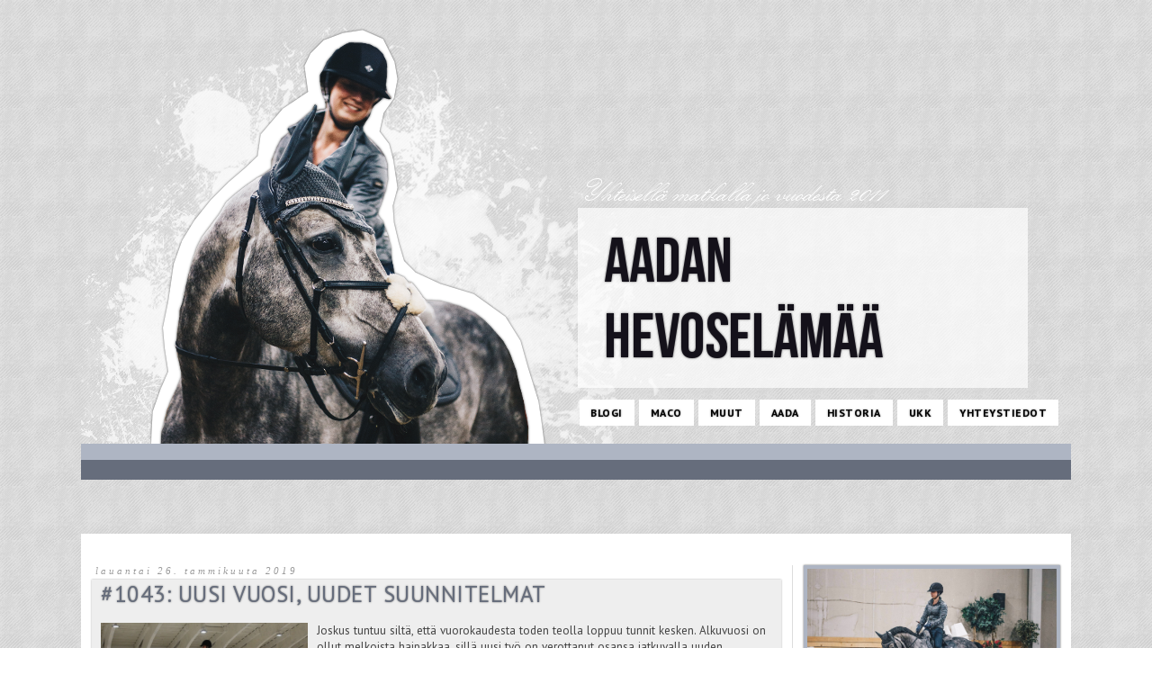

--- FILE ---
content_type: text/html; charset=UTF-8
request_url: https://aadanhevoselamaa.blogspot.com/2019/01/
body_size: 64569
content:
<!DOCTYPE html>
<html class='v2' dir='ltr' xmlns='http://www.w3.org/1999/xhtml' xmlns:b='http://www.google.com/2005/gml/b' xmlns:data='http://www.google.com/2005/gml/data' xmlns:expr='http://www.google.com/2005/gml/expr'>
<head>
<link href='https://www.blogger.com/static/v1/widgets/335934321-css_bundle_v2.css' rel='stylesheet' type='text/css'/>
<script src="//ajax.googleapis.com/ajax/libs/jquery/1.5.2/jquery.min.js"></script>
<script>
$(function() {
        
$("#slideshow > div:gt(0)").hide();

setInterval(function() { 
  $('#slideshow > div:first')
    .fadeOut(2500)
    .next()
    .fadeIn(2500)
    .end()
    .appendTo('#slideshow');
},  5000);
            
});
</script>
<link href='https://fonts.googleapis.com/css?family=PT+Sans' rel='stylesheet'>
<meta content='width=1100' name='viewport'/>
<meta content='text/html; charset=UTF-8' http-equiv='Content-Type'/>
<meta content='blogger' name='generator'/>
<link href='https://aadanhevoselamaa.blogspot.com/favicon.ico' rel='icon' type='image/x-icon'/>
<link href='http://aadanhevoselamaa.blogspot.com/2019/01/' rel='canonical'/>
<link rel="alternate" type="application/atom+xml" title="Aadan hevoselämää - Atom" href="https://aadanhevoselamaa.blogspot.com/feeds/posts/default" />
<link rel="alternate" type="application/rss+xml" title="Aadan hevoselämää - RSS" href="https://aadanhevoselamaa.blogspot.com/feeds/posts/default?alt=rss" />
<link rel="service.post" type="application/atom+xml" title="Aadan hevoselämää - Atom" href="https://www.blogger.com/feeds/6917490440591942174/posts/default" />
<!--Can't find substitution for tag [blog.ieCssRetrofitLinks]-->
<meta content='http://aadanhevoselamaa.blogspot.com/2019/01/' property='og:url'/>
<meta content='Aadan hevoselämää' property='og:title'/>
<meta content='Aadan hevoselämää -blogi kertoo 23-vuotiaan nuoren naisen hevosharrastuksesta hänen Marocco-hevosensa kanssa. Blogi on perustettu vuonna 2011 ja sen kirjoittaja on tänä päivänä yksi Suomen seuratuimmista ratsastusharrastajista sosiaalisessa mediassa. ' property='og:description'/>
<title>Aadan hevoselämää: tammikuuta 2019</title>
<style type='text/css'>@font-face{font-family:'Calibri';font-style:normal;font-weight:400;font-display:swap;src:url(//fonts.gstatic.com/l/font?kit=J7afnpV-BGlaFfdAhLEY67FIEjg&skey=a1029226f80653a8&v=v15)format('woff2');unicode-range:U+0000-00FF,U+0131,U+0152-0153,U+02BB-02BC,U+02C6,U+02DA,U+02DC,U+0304,U+0308,U+0329,U+2000-206F,U+20AC,U+2122,U+2191,U+2193,U+2212,U+2215,U+FEFF,U+FFFD;}@font-face{font-family:'PT Sans';font-style:normal;font-weight:400;font-display:swap;src:url(//fonts.gstatic.com/s/ptsans/v18/jizaRExUiTo99u79D0-ExcOPIDUg-g.woff2)format('woff2');unicode-range:U+0460-052F,U+1C80-1C8A,U+20B4,U+2DE0-2DFF,U+A640-A69F,U+FE2E-FE2F;}@font-face{font-family:'PT Sans';font-style:normal;font-weight:400;font-display:swap;src:url(//fonts.gstatic.com/s/ptsans/v18/jizaRExUiTo99u79D0aExcOPIDUg-g.woff2)format('woff2');unicode-range:U+0301,U+0400-045F,U+0490-0491,U+04B0-04B1,U+2116;}@font-face{font-family:'PT Sans';font-style:normal;font-weight:400;font-display:swap;src:url(//fonts.gstatic.com/s/ptsans/v18/jizaRExUiTo99u79D0yExcOPIDUg-g.woff2)format('woff2');unicode-range:U+0100-02BA,U+02BD-02C5,U+02C7-02CC,U+02CE-02D7,U+02DD-02FF,U+0304,U+0308,U+0329,U+1D00-1DBF,U+1E00-1E9F,U+1EF2-1EFF,U+2020,U+20A0-20AB,U+20AD-20C0,U+2113,U+2C60-2C7F,U+A720-A7FF;}@font-face{font-family:'PT Sans';font-style:normal;font-weight:400;font-display:swap;src:url(//fonts.gstatic.com/s/ptsans/v18/jizaRExUiTo99u79D0KExcOPIDU.woff2)format('woff2');unicode-range:U+0000-00FF,U+0131,U+0152-0153,U+02BB-02BC,U+02C6,U+02DA,U+02DC,U+0304,U+0308,U+0329,U+2000-206F,U+20AC,U+2122,U+2191,U+2193,U+2212,U+2215,U+FEFF,U+FFFD;}@font-face{font-family:'PT Sans';font-style:normal;font-weight:700;font-display:swap;src:url(//fonts.gstatic.com/s/ptsans/v18/jizfRExUiTo99u79B_mh0OOtLR8a8zILig.woff2)format('woff2');unicode-range:U+0460-052F,U+1C80-1C8A,U+20B4,U+2DE0-2DFF,U+A640-A69F,U+FE2E-FE2F;}@font-face{font-family:'PT Sans';font-style:normal;font-weight:700;font-display:swap;src:url(//fonts.gstatic.com/s/ptsans/v18/jizfRExUiTo99u79B_mh0OqtLR8a8zILig.woff2)format('woff2');unicode-range:U+0301,U+0400-045F,U+0490-0491,U+04B0-04B1,U+2116;}@font-face{font-family:'PT Sans';font-style:normal;font-weight:700;font-display:swap;src:url(//fonts.gstatic.com/s/ptsans/v18/jizfRExUiTo99u79B_mh0OCtLR8a8zILig.woff2)format('woff2');unicode-range:U+0100-02BA,U+02BD-02C5,U+02C7-02CC,U+02CE-02D7,U+02DD-02FF,U+0304,U+0308,U+0329,U+1D00-1DBF,U+1E00-1E9F,U+1EF2-1EFF,U+2020,U+20A0-20AB,U+20AD-20C0,U+2113,U+2C60-2C7F,U+A720-A7FF;}@font-face{font-family:'PT Sans';font-style:normal;font-weight:700;font-display:swap;src:url(//fonts.gstatic.com/s/ptsans/v18/jizfRExUiTo99u79B_mh0O6tLR8a8zI.woff2)format('woff2');unicode-range:U+0000-00FF,U+0131,U+0152-0153,U+02BB-02BC,U+02C6,U+02DA,U+02DC,U+0304,U+0308,U+0329,U+2000-206F,U+20AC,U+2122,U+2191,U+2193,U+2212,U+2215,U+FEFF,U+FFFD;}</style>
<style id='page-skin-1' type='text/css'><!--
/*
-----------------------------------------------
Blogger Template Style
Name:     Simple
Designer: Blogger
URL:      www.blogger.com
----------------------------------------------- */
/* Variable definitions
====================
<Variable name="keycolor" description="Main Color" type="color" default="#66bbdd"/>
<Group description="Page Text" selector="body">
<Variable name="body.font" description="Font" type="font"
default="normal normal 12px Arial, Tahoma, Helvetica, FreeSans, sans-serif"/>
<Variable name="body.text.color" description="Text Color" type="color" default="#222222"/>
</Group>
<Group description="Backgrounds" selector=".body-fauxcolumns-outer">
<Variable name="body.background.color" description="Outer Background" type="color" default="#66bbdd"/>
<Variable name="content.background.color" description="Main Background" type="color" default="#ffffff"/>
<Variable name="header.background.color" description="Header Background" type="color" default="transparent"/>
</Group>
<Group description="Links" selector=".main-outer">
<Variable name="link.color" description="Link Color" type="color" default="#2288bb"/>
<Variable name="link.visited.color" description="Visited Color" type="color" default="#888888"/>
<Variable name="link.hover.color" description="Hover Color" type="color" default="#33aaff"/>
</Group>
<Group description="Blog Title" selector=".header h1">
<Variable name="header.font" description="Font" type="font"
default="normal normal 60px Arial, Tahoma, Helvetica, FreeSans, sans-serif"/>
<Variable name="header.text.color" description="Title Color" type="color" default="#3399bb" />
</Group>
<Group description="Blog Description" selector=".header .description">
<Variable name="description.text.color" description="Description Color" type="color"
default="#777777" />
</Group>
<Group description="Tabs Text" selector=".tabs-inner .widget li a">
<Variable name="tabs.font" description="Font" type="font"
default="normal normal 14px Arial, Tahoma, Helvetica, FreeSans, sans-serif"/>
<Variable name="tabs.text.color" description="Text Color" type="color" default="#999999"/>
<Variable name="tabs.selected.text.color" description="Selected Color" type="color" default="#000000"/>
</Group>
<Group description="Tabs Background" selector=".tabs-outer .PageList">
<Variable name="tabs.background.color" description="Background Color" type="color" default="#f5f5f5"/>
<Variable name="tabs.selected.background.color" description="Selected Color" type="color" default="#eeeeee"/>
</Group>
<Group description="Post Title" selector="h3.post-title, .comments h4">
<Variable name="post.title.font" description="Font" type="font"
default="normal normal 22px Arial, Tahoma, Helvetica, FreeSans, sans-serif"/>
</Group>
<Group description="Date Header" selector=".date-header">
<Variable name="date.header.color" description="Text Color" type="color"
default="#444444"/>
<Variable name="date.header.background.color" description="Background Color" type="color"
default="transparent"/>
<Variable name="date.header.font" description="Text Font" type="font"
default="normal bold 11px Arial, Tahoma, Helvetica, FreeSans, sans-serif"/>
<Variable name="date.header.padding" description="Date Header Padding" type="string" default="inherit"/>
<Variable name="date.header.letterspacing" description="Date Header Letter Spacing" type="string" default="inherit"/>
<Variable name="date.header.margin" description="Date Header Margin" type="string" default="inherit"/>
</Group>
<Group description="Post Footer" selector=".post-footer">
<Variable name="post.footer.text.color" description="Text Color" type="color" default="#666666"/>
<Variable name="post.footer.background.color" description="Background Color" type="color"
default="#f9f9f9"/>
<Variable name="post.footer.border.color" description="Shadow Color" type="color" default="#eeeeee"/>
</Group>
<Group description="Gadgets" selector="h2">
<Variable name="widget.title.font" description="Title Font" type="font"
default="normal bold 11px Arial, Tahoma, Helvetica, FreeSans, sans-serif"/>
<Variable name="widget.title.text.color" description="Title Color" type="color" default="#000000"/>
<Variable name="widget.alternate.text.color" description="Alternate Color" type="color" default="#999999"/>
</Group>
<Group description="Images" selector=".main-inner">
<Variable name="image.background.color" description="Background Color" type="color" default="#ffffff"/>
<Variable name="image.border.color" description="Border Color" type="color" default="#eeeeee"/>
<Variable name="image.text.color" description="Caption Text Color" type="color" default="#444444"/>
</Group>
<Group description="Accents" selector=".content-inner">
<Variable name="body.rule.color" description="Separator Line Color" type="color" default="#eeeeee"/>
<Variable name="tabs.border.color" description="Tabs Border Color" type="color" default="#dddddd"/>
</Group>
<Variable name="body.background" description="Body Background" type="background"
color="rgba(0, 0, 0, 0)" default="$(color) none repeat scroll top left"/>
<Variable name="body.background.override" description="Body Background Override" type="string" default=""/>
<Variable name="body.background.gradient.cap" description="Body Gradient Cap" type="url"
default="url(https://resources.blogblog.com/blogblog/data/1kt/simple/gradients_light.png)"/>
<Variable name="body.background.gradient.tile" description="Body Gradient Tile" type="url"
default="url(https://resources.blogblog.com/blogblog/data/1kt/simple/body_gradient_tile_light.png)"/>
<Variable name="content.background.color.selector" description="Content Background Color Selector" type="string" default=".content-inner"/>
<Variable name="content.padding" description="Content Padding" type="length" default="10px" min="0" max="100px"/>
<Variable name="content.padding.horizontal" description="Content Horizontal Padding" type="length" default="10px" min="0" max="100px"/>
<Variable name="content.shadow.spread" description="Content Shadow Spread" type="length" default="40px" min="0" max="100px"/>
<Variable name="content.shadow.spread.webkit" description="Content Shadow Spread (WebKit)" type="length" default="5px" min="0" max="100px"/>
<Variable name="content.shadow.spread.ie" description="Content Shadow Spread (IE)" type="length" default="10px" min="0" max="100px"/>
<Variable name="main.border.width" description="Main Border Width" type="length" default="0" min="0" max="10px"/>
<Variable name="header.background.gradient" description="Header Gradient" type="url" default="none"/>
<Variable name="header.shadow.offset.left" description="Header Shadow Offset Left" type="length" default="-1px" min="-50px" max="50px"/>
<Variable name="header.shadow.offset.top" description="Header Shadow Offset Top" type="length" default="-1px" min="-50px" max="50px"/>
<Variable name="header.shadow.spread" description="Header Shadow Spread" type="length" default="1px" min="0" max="100px"/>
<Variable name="header.padding" description="Header Padding" type="length" default="30px" min="0" max="100px"/>
<Variable name="header.border.size" description="Header Border Size" type="length" default="1px" min="0" max="10px"/>
<Variable name="header.bottom.border.size" description="Header Bottom Border Size" type="length" default="1px" min="0" max="10px"/>
<Variable name="header.border.horizontalsize" description="Header Horizontal Border Size" type="length" default="0" min="0" max="10px"/>
<Variable name="description.text.size" description="Description Text Size" type="string" default="140%"/>
<Variable name="tabs.margin.top" description="Tabs Margin Top" type="length" default="0" min="0" max="100px"/>
<Variable name="tabs.margin.side" description="Tabs Side Margin" type="length" default="30px" min="0" max="100px"/>
<Variable name="tabs.background.gradient" description="Tabs Background Gradient" type="url"
default="url(https://resources.blogblog.com/blogblog/data/1kt/simple/gradients_light.png)"/>
<Variable name="tabs.border.width" description="Tabs Border Width" type="length" default="1px" min="0" max="10px"/>
<Variable name="tabs.bevel.border.width" description="Tabs Bevel Border Width" type="length" default="1px" min="0" max="10px"/>
<Variable name="post.margin.bottom" description="Post Bottom Margin" type="length" default="25px" min="0" max="100px"/>
<Variable name="image.border.small.size" description="Image Border Small Size" type="length" default="2px" min="0" max="10px"/>
<Variable name="image.border.large.size" description="Image Border Large Size" type="length" default="5px" min="0" max="10px"/>
<Variable name="page.width.selector" description="Page Width Selector" type="string" default=".region-inner"/>
<Variable name="page.width" description="Page Width" type="string" default="auto"/>
<Variable name="main.section.margin" description="Main Section Margin" type="length" default="15px" min="0" max="100px"/>
<Variable name="main.padding" description="Main Padding" type="length" default="15px" min="0" max="100px"/>
<Variable name="main.padding.top" description="Main Padding Top" type="length" default="30px" min="0" max="100px"/>
<Variable name="main.padding.bottom" description="Main Padding Bottom" type="length" default="30px" min="0" max="100px"/>
<Variable name="paging.background"
color="rgba(0, 0, 0, 0)"
description="Background of blog paging area" type="background"
default="transparent none no-repeat scroll top center"/>
<Variable name="footer.bevel" description="Bevel border length of footer" type="length" default="0" min="0" max="10px"/>
<Variable name="mobile.background.overlay" description="Mobile Background Overlay" type="string"
default="transparent none repeat scroll top left"/>
<Variable name="mobile.background.size" description="Mobile Background Size" type="string" default="auto"/>
<Variable name="mobile.button.color" description="Mobile Button Color" type="color" default="#ffffff" />
<Variable name="startSide" description="Side where text starts in blog language" type="automatic" default="left"/>
<Variable name="endSide" description="Side where text ends in blog language" type="automatic" default="right"/>
*/
/* Content
----------------------------------------------- */
body {
font: normal normal 12px Calibri;
color: #444444;
background: rgba(0, 0, 0, 0) url(//2.bp.blogspot.com/-_Xfpm-CGhMg/WgbhdfewmCI/AAAAAAAAAUw/IF1ivYsCHxQaFiH4zLM2H5ASJEyrLkrRQCK4BGAYYCw/s0/tausta3.png) repeat scroll top left;
padding: 0 0 0 0;
}
html body .region-inner {
min-width: 0;
max-width: 100%;
width: auto;
}
h2 {
font-size: 22px;
}
a:link {
text-decoration:none;
color: #666d7c;
}
a:visited {
text-decoration:none;
color: #666d7c;
}
a:hover {
text-decoration:underline;
color: #666d7c;
}
.body-fauxcolumn-outer .fauxcolumn-inner {
background: transparent none repeat scroll top left;
_background-image: none;
}
.body-fauxcolumn-outer .cap-top {
position: absolute;
z-index: 1;
height: 400px;
width: 100%;
}
.body-fauxcolumn-outer .cap-top .cap-left {
width: 100%;
background: transparent none repeat-x scroll top left;
_background-image: none;
}
.content-outer {
-moz-box-shadow: 0 0 0 rgba(0, 0, 0, .15);
-webkit-box-shadow: 0 0 0 rgba(0, 0, 0, .15);
-goog-ms-box-shadow: 0 0 0 #333333;
box-shadow: 0 0 0 rgba(0, 0, 0, .15);
margin-bottom: 1px;
}
.content-inner {
padding: 10px 40px;
}
.content-inner {
background-color: rgba(0, 0, 0, 0);
}
/* Header
----------------------------------------------- */
.header-outer {
background: transparent none repeat-x scroll 0 -400px;
_background-image: none;
}
.Header h1 {
font: normal normal 0px 'Trebuchet MS',Trebuchet,Verdana,sans-serif;
color: #000000;
text-shadow: 0 0 0 rgba(0, 0, 0, .2);
}
.Header h1 a {
color: #000000;
}
.Header .description {
font-size: 18px;
color: #000000;
}
.header-inner .Header .titlewrapper {
padding: 22px 0;
}
.header-inner .Header .descriptionwrapper {
padding: 0 0;
}
/* Tabs
----------------------------------------------- */
.tabs-inner .section:first-child {
border-top: 0 solid rgba(0, 0, 0, 0);
}
.tabs-inner .section:first-child ul {
margin-top: -1px;
border-top: 1px solid rgba(0, 0, 0, 0);
border-left: 1px solid rgba(0, 0, 0, 0);
border-right: 1px solid rgba(0, 0, 0, 0);
}
.tabs-inner .widget ul {
background: rgba(0, 0, 0, 0) none repeat-x scroll 0 -800px;
_background-image: none;
border-bottom: 1px solid rgba(0, 0, 0, 0);
margin-top: 0;
margin-left: -30px;
margin-right: -30px;
}
.tabs-inner .widget li a {
display: inline-block;
padding: .6em 1em;
font: normal bold 12px PT Sans;
color: #000000;
border-left: 1px solid rgba(0, 0, 0, 0);
border-right: 1px solid rgba(0, 0, 0, 0);
}
.tabs-inner .widget li:first-child a {
border-left: none;
}
.tabs-inner .widget li.selected a, .tabs-inner .widget li a:hover {
color: #000000;
background-color: #ffffff;
text-decoration: none;
}
/* Columns
----------------------------------------------- */
.main-outer {
border-top: 0 solid #dddddd;
}
.fauxcolumn-left-outer .fauxcolumn-inner {
border-right: 1px solid #dddddd;
}
.fauxcolumn-right-outer .fauxcolumn-inner {
border-left: 1px solid #dddddd;
}
/* Headings
----------------------------------------------- */
div.widget > h2,
div.widget h2.title {
margin: 0 0 1em 0;
font: normal normal 14px PT Sans;
color: #555555;
}
/* Widgets
----------------------------------------------- */
.widget .zippy {
color: rgba(0, 0, 0, 0);
text-shadow: 2px 2px 1px rgba(0, 0, 0, .1);
}
.widget .popular-posts ul {
list-style: none;
}
/* Posts
----------------------------------------------- */
h2.date-header {
font: italic normal 11px Georgia, Utopia, 'Palatino Linotype', Palatino, serif;
}
.date-header span {
background-color: rgba(0, 0, 0, 0);
color: #999999;
padding: 0.4em;
letter-spacing: 3px;
margin: inherit;
}
.main-inner {
padding-top: 35px;
padding-bottom: 65px;
}
.main-inner .column-center-inner {
padding: 0 0;
}
.main-inner .column-center-inner .section {
margin: 0 1em;
}
.post {
margin: 0 0 45px 0;
}
h3.post-title, .comments h4 {
font: normal normal 25px PT Sans;
margin: .75em 0 0;
}
.post-body {
font-size: 110%;
line-height: 1.4;
position: relative;
}
.post-body img, .post-body .tr-caption-container, .Profile img, .Image img,
.BlogList .item-thumbnail img {
padding: 2px;
background: #ffffff;
border: 1px solid #eeeeee;
-moz-box-shadow: 1px 1px 5px rgba(0, 0, 0, .1);
-webkit-box-shadow: 1px 1px 5px rgba(0, 0, 0, .1);
box-shadow: 1px 1px 5px rgba(0, 0, 0, .1);
}
.post-body img, .post-body .tr-caption-container {
padding: 5px;
}
.post-body .tr-caption-container {
color: #666666;
}
.post-body .tr-caption-container img {
padding: 0;
background: transparent;
border: none;
-moz-box-shadow: 0 0 0 rgba(0, 0, 0, .1);
-webkit-box-shadow: 0 0 0 rgba(0, 0, 0, .1);
box-shadow: 0 0 0 rgba(0, 0, 0, .1);
}
.post-header {
margin: 0 0 1.5em;
line-height: 1.6;
font-size: 90%;
}
.post-footer {
margin: 20px -2px 0;
padding: 5px 10px;
color: #666666;
background-color: rgba(0, 0, 0, 0);
border-bottom: 1px solid rgba(0, 0, 0, 0);
line-height: 1.6;
font-size: 90%;
}
#comments .comment-author {
padding-top: 1.5em;
border-top: 1px solid #dddddd;
background-position: 0 1.5em;
}
#comments .comment-author:first-child {
padding-top: 0;
border-top: none;
}
.avatar-image-container {
margin: .2em 0 0;
}
#comments .avatar-image-container img {
border: 1px solid #eeeeee;
}
/* Comments
----------------------------------------------- */
.comments .comments-content .icon.blog-author {
background-repeat: no-repeat;
background-image: url([data-uri]);
}
.comments .comments-content .loadmore a {
border-top: 1px solid rgba(0, 0, 0, 0);
border-bottom: 1px solid rgba(0, 0, 0, 0);
}
.comments .comment-thread.inline-thread {
background-color: rgba(0, 0, 0, 0);
}
.comments .continue {
border-top: 2px solid rgba(0, 0, 0, 0);
}
/* Accents
---------------------------------------------- */
.section-columns td.columns-cell {
border-left: 1px solid #dddddd;
}
.blog-pager {
background: transparent url(https://resources.blogblog.com/blogblog/data/1kt/simple/paging_dot.png) repeat-x scroll top center;
}
.blog-pager-older-link, .home-link,
.blog-pager-newer-link {
background-color: rgba(0, 0, 0, 0);
padding: 5px;
}
.footer-outer {
border-top: 1px dashed #bbbbbb;
}
/* Mobile
----------------------------------------------- */
body.mobile  {
background-size: auto;
}
.mobile .body-fauxcolumn-outer {
background: transparent none repeat scroll top left;
}
.mobile .body-fauxcolumn-outer .cap-top {
background-size: 100% auto;
}
.mobile .content-outer {
-webkit-box-shadow: 0 0 3px rgba(0, 0, 0, .15);
box-shadow: 0 0 3px rgba(0, 0, 0, .15);
}
.mobile .tabs-inner .widget ul {
margin-left: 0;
margin-right: 0;
}
.mobile .post {
margin: 0;
}
.mobile .main-inner .column-center-inner .section {
margin: 0;
}
.mobile .date-header span {
padding: 0.1em 10px;
margin: 0 -10px;
}
.mobile h3.post-title {
margin: 0;
}
.mobile .blog-pager {
background: transparent none no-repeat scroll top center;
}
.mobile .footer-outer {
border-top: none;
}
.mobile .main-inner, .mobile .footer-inner {
background-color: rgba(0, 0, 0, 0);
}
.mobile-index-contents {
color: #444444;
}
.mobile-link-button {
background-color: #666d7c;
}
.mobile-link-button a:link, .mobile-link-button a:visited {
color: #ffffff;
}
.mobile .tabs-inner .section:first-child {
border-top: none;
}
.mobile .tabs-inner .PageList .widget-content {
background-color: #ffffff;
color: #000000;
border-top: 1px solid rgba(0, 0, 0, 0);
border-bottom: 1px solid rgba(0, 0, 0, 0);
}
.mobile .tabs-inner .PageList .widget-content .pagelist-arrow {
border-left: 1px solid rgba(0, 0, 0, 0);
}
body{
font-family: 'PT Sans', sans-serif;
}
.content-inner{
padding:0;
}
.main-inner{
background-color: #fff;
margin-top: 60px;
}
.comments .comments-content .icon.blog-author {
background-repeat: no-repeat;
background-image: none !important;
}
.comments .comment .comment-actions a:hover{
text-decoration: none;
}
#Attribution1 {display: none;}
.blog-feeds{
display:none;
}
.post-body img, .post-body .tr-caption-container, .Profile img, .Image img,
.BlogList .item-thumbnail img {
padding: 0px;
background: none;
border: 0px solid #eeeeee;
-moz-box-shadow: 1px 1px 5px rgba(0, 0, 0, .0);
-webkit-box-shadow: 1px 1px 5px rgba(0, 0, 0, .0);
box-shadow: 1px 1px 1px rgba(0, 0, 0, .0);
}
.footer-outer {
border-top: none;
}
.blog-pager {
background: none;
}
.feed-links{
display: none;
}
.PageList{
margin-top: -90px !important;
margin-left: 548px;
text-transform: uppercase;
letter-spacing: 0.5px;
text-shadow: 0px 0px 2px #666;
}
.PageList a{
background-color: #fff;
margin-left: 5px;
}
.PageList a:hover{
background-color: #666d7c !important;
color: #fff !important;
text-shadow: 0px 0px 2px;
}
h3.post-title, .comments h4{
text-transform: uppercase;
letter-spacing: 0.5px;
text-shadow: 0px 0px 2px #666;
}
.date-header{
margin-bottom: -15px;
}
.post-footer{
letter-spacing: 0.5px;
border-bottom: 5px solid #e7e7e7;
padding: 10px;
}
.sidebar h2, .PopularPosts h2{
background-color: #eee;
text-transform: uppercase;
padding: 10px;
text-align: center;
text-shadow: 0px 0px 2px #999;
box-shadow: 0px 0px 2px #aaa;
}
.comments .comment-block {
background: #F9F9F9;
color: #555;
box-shadow: 0 4px 10px #EEEEEE;
position: relative;
margin-top: 10px;
margin-left: 60px;
padding: 10px;
border: 4px solid #EEEEEE !important;
border-radius:10px;
font: 1.190em/1.2 PT Sans;
}
.comment-thread li .comment-block:before {
position: absolute;
display: block;
left: -26px;
color: #EEEEEE;
content: "\25C4";
font-size: 30px;
}
.comments .avatar-image-container {
width: 40px;
height: 40px;
max-height: 40px;
margin:0px 0px 0 -12px;
padding: 0px;
border: 7px solid #EEEEEE;
border-radius:60px;
}
.comments .avatar-image-container img {
overflow:hidden;
width: 40px;
height: 40px;
max-width: 40px;
border:0 !important;
border-radius:60px;
}
.comments .comment-thread.inline-thread {
background: none;
}
.comments .continue {
border-top: 0px solid transparent;
}
.comments .comments-content .datetime {
float: right;
font-size: 11px;
font-family: PT Sans;
}
.comments .comments-content .user a{
font-size: 15px;
color: #000;
font-family: PT Sans;
}
.comments .comments-content .datetime a:hover{
color: #777;
text-decoration: none;
}
.comments .comments-content .comment:first-child {
padding-top: 0px;
}
.comments .comments-content .comment {
margin-bottom: 0px;
padding-bottom: 0px;
font-family: PT Sans;
}
.comments .continue a {
padding: 0px;
}
.comments .comments-content .icon.blog-author {
background-image: none;
}
.PopularPosts ul li {
float: left;
margin-right: 7.5px;
height: 150px;
width: 30%;
box-shadow: 0px 0px 2px #aaa;
border: 4px solid #aeb5c3;
background: #f9f9f9;
margin-bottom: 5px;
margin-top: 5px;
padding: 5px !important;
}
.PopularPosts ul li a{
font-size: 12px;
text-transform: uppercase;
text-shadow: 0px 0px 1px #aaa;
letter-spacing: 1px;
color: #555;
}
.PopularPosts .item-thumbnail img {
margin-left: 8px;
}
.PopularPosts .item-snippet{
opacity: 0.7;
}
.widget-content.popular-posts{
margin-left: -14px;
}
.home-link, #Blog1_blog-pager-older-link, #Blog1_blog-pager-newer-link{
text-transform: uppercase;
letter-spacing: 0.5px;
color: #555;
text-shadow: 0px 0px 2px;
}
/* Diaesitys
----------------------------------------------- */
#slideshow {
margin: 0;
position: relative;
width: auto;
height: 190px;
}
#slideshow img{
width: 277px;
box-shadow: 0px 0px 2px #666;
border: #aeb5c3 solid 4px;
}
#slideshow > div {
position: absolute;
top: 0px;
left: -17px;
right: 10px;
bottom: 0px;
}
.someicon img:hover{
opacity:1;
-webkit-transition: all 0.6s ease-out;
-moz-transition: all 0.6s ease-out;
-o-transition: all 0.6s ease-out;
transition: all 0.6s ease-out;
}
.someicon img{
transition: all 1s ease-out;
width: 43px;
border: #eee solid 2px;
box-shadow: 0px 0px 2px #999;
}
a:hover{
text-decoration: none;
}
.widget h2.title{
background-color: #eee;
text-transform: uppercase;
padding: 10px;
text-align: center;
text-shadow: 0px 0px 2px #999;
box-shadow: 0px 0px 2px #aaa;
}
#HTML7.widget.HTML{
width: 450px;
}
#HTML4.widget.HTML{
margin-top: -380px !important;
margin-left: 460px;
width: 300px;
}
--></style>
<style id='template-skin-1' type='text/css'><!--
body {
min-width: 1100px;
}
.content-outer, .content-fauxcolumn-outer, .region-inner {
min-width: 1100px;
max-width: 1100px;
_width: 1100px;
}
.main-inner .columns {
padding-left: 0px;
padding-right: 310px;
}
.main-inner .fauxcolumn-center-outer {
left: 0px;
right: 310px;
/* IE6 does not respect left and right together */
_width: expression(this.parentNode.offsetWidth -
parseInt("0px") -
parseInt("310px") + 'px');
}
.main-inner .fauxcolumn-left-outer {
width: 0px;
}
.main-inner .fauxcolumn-right-outer {
width: 310px;
}
.main-inner .column-left-outer {
width: 0px;
right: 100%;
margin-left: -0px;
}
.main-inner .column-right-outer {
width: 310px;
margin-right: -310px;
}
#layout {
min-width: 0;
}
#layout .content-outer {
min-width: 0;
width: 800px;
}
#layout .region-inner {
min-width: 0;
width: auto;
}
body#layout div.add_widget {
padding: 8px;
}
body#layout div.add_widget a {
margin-left: 32px;
}
--></style>
<style>
    body {background-image:url(\/\/2.bp.blogspot.com\/-_Xfpm-CGhMg\/WgbhdfewmCI\/AAAAAAAAAUw\/IF1ivYsCHxQaFiH4zLM2H5ASJEyrLkrRQCK4BGAYYCw\/s0\/tausta3.png);}
    
@media (max-width: 200px) { body {background-image:url(\/\/2.bp.blogspot.com\/-_Xfpm-CGhMg\/WgbhdfewmCI\/AAAAAAAAAUw\/IF1ivYsCHxQaFiH4zLM2H5ASJEyrLkrRQCK4BGAYYCw\/w200\/tausta3.png);}}
@media (max-width: 400px) and (min-width: 201px) { body {background-image:url(\/\/2.bp.blogspot.com\/-_Xfpm-CGhMg\/WgbhdfewmCI\/AAAAAAAAAUw\/IF1ivYsCHxQaFiH4zLM2H5ASJEyrLkrRQCK4BGAYYCw\/w400\/tausta3.png);}}
@media (max-width: 800px) and (min-width: 401px) { body {background-image:url(\/\/2.bp.blogspot.com\/-_Xfpm-CGhMg\/WgbhdfewmCI\/AAAAAAAAAUw\/IF1ivYsCHxQaFiH4zLM2H5ASJEyrLkrRQCK4BGAYYCw\/w800\/tausta3.png);}}
@media (max-width: 1200px) and (min-width: 801px) { body {background-image:url(\/\/2.bp.blogspot.com\/-_Xfpm-CGhMg\/WgbhdfewmCI\/AAAAAAAAAUw\/IF1ivYsCHxQaFiH4zLM2H5ASJEyrLkrRQCK4BGAYYCw\/w1200\/tausta3.png);}}
/* Last tag covers anything over one higher than the previous max-size cap. */
@media (min-width: 1201px) { body {background-image:url(\/\/2.bp.blogspot.com\/-_Xfpm-CGhMg\/WgbhdfewmCI\/AAAAAAAAAUw\/IF1ivYsCHxQaFiH4zLM2H5ASJEyrLkrRQCK4BGAYYCw\/w1600\/tausta3.png);}}
  </style>
<script type='text/javascript'>
        (function(i,s,o,g,r,a,m){i['GoogleAnalyticsObject']=r;i[r]=i[r]||function(){
        (i[r].q=i[r].q||[]).push(arguments)},i[r].l=1*new Date();a=s.createElement(o),
        m=s.getElementsByTagName(o)[0];a.async=1;a.src=g;m.parentNode.insertBefore(a,m)
        })(window,document,'script','https://www.google-analytics.com/analytics.js','ga');
        ga('create', 'UA-40396282-1', 'auto', 'blogger');
        ga('blogger.send', 'pageview');
      </script>
<script type='text/javascript'>
posts_no_thumb_sum = 490;
posts_thumb_sum = 400;
img_thumb_height = 160;
img_thumb_width = 230;
</script>
<script type='text/javascript'>
//<![CDATA[
function removeHtmlTag(strx,chop){
if(strx.indexOf("<")!=-1)
{
var s = strx.split("<");
for(var i=0;i<s.length;i++){
if(s[i].indexOf(">")!=-1){
s[i] = s[i].substring(s[i].indexOf(">")+1,s[i].length);
}
}
strx = s.join("");
}
chop = (chop < strx.length-1) ? chop : strx.length-2;
while(strx.charAt(chop-1)!=' ' && strx.indexOf(' ',chop)!=-1) chop++;
strx = strx.substring(0,chop-1);
return strx+'...';
}
function createSummaryAndThumb(pID, pURL, pTITLE){
var div = document.getElementById(pID);
var imgtag = "";
var img = div.getElementsByTagName("img");
var summ = posts_no_thumb_sum;
if(img.length>=1) {
imgtag = '<span class="posts-thumb" style="float:left; margin-right: 10px;"><a href="'+ pURL +'" title="'+ pTITLE+'"><img src="'+img[0].src+'" width="'+img_thumb_width+'px" height="'+img_thumb_height+'px" /></a></span>';
summ = posts_thumb_sum;
}

var summary = imgtag + '<div>' + removeHtmlTag(div.innerHTML,summ) + '</div>';
div.innerHTML = summary;
}
//]]>
</script>
<style type='text/css'>
.post-footer {
display: none;
}
.post {
margin-bottom: 10px; 
border-bottom: 5px solid #aeb5c3; 
padding-bottom: 20px;
background-color: #eee;
padding-right: 10px;
padding-left: 10px;
padding-bottom: 10px;
box-shadow: 0px 0px 2px #aaa;
}
.readmore a {
text-decoration: none;
margin-right: 20px;
margin-top: 40px !important;
background-color: #fff;
text-transform: uppercase;
padding: 10px;
color: #000;
text-shadow: 0px 0px 2px #666;
font-weight: 900;
font-family: PT Sans;
}
.readmore{
padding: 15px;
padding-top: 25px;
}
</style>
</link><link href='https://www.blogger.com/dyn-css/authorization.css?targetBlogID=6917490440591942174&amp;zx=b0040112-e953-47d5-9a9f-a99b1396392d' media='none' onload='if(media!=&#39;all&#39;)media=&#39;all&#39;' rel='stylesheet'/><noscript><link href='https://www.blogger.com/dyn-css/authorization.css?targetBlogID=6917490440591942174&amp;zx=b0040112-e953-47d5-9a9f-a99b1396392d' rel='stylesheet'/></noscript>
<meta name='google-adsense-platform-account' content='ca-host-pub-1556223355139109'/>
<meta name='google-adsense-platform-domain' content='blogspot.com'/>

</head>
<body class='loading'>
<div class='navbar no-items section' id='navbar' name='Navigointipalkki'>
</div>
<div class='body-fauxcolumns'>
<div class='fauxcolumn-outer body-fauxcolumn-outer'>
<div class='cap-top'>
<div class='cap-left'></div>
<div class='cap-right'></div>
</div>
<div class='fauxborder-left'>
<div class='fauxborder-right'></div>
<div class='fauxcolumn-inner'>
</div>
</div>
<div class='cap-bottom'>
<div class='cap-left'></div>
<div class='cap-right'></div>
</div>
</div>
</div>
<div class='content'>
<div class='content-fauxcolumns'>
<div class='fauxcolumn-outer content-fauxcolumn-outer'>
<div class='cap-top'>
<div class='cap-left'></div>
<div class='cap-right'></div>
</div>
<div class='fauxborder-left'>
<div class='fauxborder-right'></div>
<div class='fauxcolumn-inner'>
</div>
</div>
<div class='cap-bottom'>
<div class='cap-left'></div>
<div class='cap-right'></div>
</div>
</div>
</div>
<div class='content-outer'>
<div class='content-cap-top cap-top'>
<div class='cap-left'></div>
<div class='cap-right'></div>
</div>
<div class='fauxborder-left content-fauxborder-left'>
<div class='fauxborder-right content-fauxborder-right'></div>
<div class='content-inner'>
<header>
<div class='header-outer'>
<div class='header-cap-top cap-top'>
<div class='cap-left'></div>
<div class='cap-right'></div>
</div>
<div class='fauxborder-left header-fauxborder-left'>
<div class='fauxborder-right header-fauxborder-right'></div>
<div class='region-inner header-inner'>
<div class='header section' id='header' name='Otsikko'><div class='widget Header' data-version='1' id='Header1'>
<div id='header-inner'>
<a href='https://aadanhevoselamaa.blogspot.com/' style='display: block'>
<img alt='Aadan hevoselämää' height='503px; ' id='Header1_headerimg' src='https://blogger.googleusercontent.com/img/b/R29vZ2xl/AVvXsEiGV9B-YSjFV-v_oWGr1yO4sWawkEqYuaGOsfZANrtKT_FSlJ96J_1sTfjazsg2TM-EtVl0a9VOE3YRKjRbh1fZVMIEcyqL407PRsrP7FyupJMqWDtHc1Cqa3OG2n70IWymkaLOXkIVvPc/s1600/banneri3.png' style='display: block' width='1100px; '/>
</a>
</div>
</div></div>
</div>
</div>
<div class='header-cap-bottom cap-bottom'>
<div class='cap-left'></div>
<div class='cap-right'></div>
</div>
</div>
</header>
<div class='tabs-outer'>
<div class='tabs-cap-top cap-top'>
<div class='cap-left'></div>
<div class='cap-right'></div>
</div>
<div class='fauxborder-left tabs-fauxborder-left'>
<div class='fauxborder-right tabs-fauxborder-right'></div>
<div class='region-inner tabs-inner'>
<div class='tabs section' id='crosscol' name='Kaikki sarakkeet'><div class='widget PageList' data-version='1' id='PageList1'>
<div class='widget-content'>
<ul>
<li>
<a href='https://aadanhevoselamaa.blogspot.com/'>Blogi</a>
</li>
<li>
<a href='https://aadanhevoselamaa.blogspot.com/p/maco.html'>Maco</a>
</li>
<li>
<a href='https://aadanhevoselamaa.blogspot.com/p/muut.html'>Muut</a>
</li>
<li>
<a href='https://aadanhevoselamaa.blogspot.com/p/bloggaaja.html'>Aada</a>
</li>
<li>
<a href='https://aadanhevoselamaa.blogspot.com/p/historia.html'>Historia</a>
</li>
<li>
<a href='https://aadanhevoselamaa.blogspot.com/p/ukk.html'>UKK</a>
</li>
<li>
<a href='https://aadanhevoselamaa.blogspot.com/p/yhteystiedot.html'>Yhteystiedot</a>
</li>
</ul>
<div class='clear'></div>
</div>
</div></div>
<div class='tabs no-items section' id='crosscol-overflow' name='Cross-Column 2'></div>
</div>
</div>
<div class='tabs-cap-bottom cap-bottom'>
<div class='cap-left'></div>
<div class='cap-right'></div>
</div>
</div>
<div class='main-outer'>
<div class='main-cap-top cap-top'>
<div class='cap-left'></div>
<div class='cap-right'></div>
</div>
<div class='fauxborder-left main-fauxborder-left'>
<div class='fauxborder-right main-fauxborder-right'></div>
<div class='region-inner main-inner'>
<div class='columns fauxcolumns'>
<div class='fauxcolumn-outer fauxcolumn-center-outer'>
<div class='cap-top'>
<div class='cap-left'></div>
<div class='cap-right'></div>
</div>
<div class='fauxborder-left'>
<div class='fauxborder-right'></div>
<div class='fauxcolumn-inner'>
</div>
</div>
<div class='cap-bottom'>
<div class='cap-left'></div>
<div class='cap-right'></div>
</div>
</div>
<div class='fauxcolumn-outer fauxcolumn-left-outer'>
<div class='cap-top'>
<div class='cap-left'></div>
<div class='cap-right'></div>
</div>
<div class='fauxborder-left'>
<div class='fauxborder-right'></div>
<div class='fauxcolumn-inner'>
</div>
</div>
<div class='cap-bottom'>
<div class='cap-left'></div>
<div class='cap-right'></div>
</div>
</div>
<div class='fauxcolumn-outer fauxcolumn-right-outer'>
<div class='cap-top'>
<div class='cap-left'></div>
<div class='cap-right'></div>
</div>
<div class='fauxborder-left'>
<div class='fauxborder-right'></div>
<div class='fauxcolumn-inner'>
</div>
</div>
<div class='cap-bottom'>
<div class='cap-left'></div>
<div class='cap-right'></div>
</div>
</div>
<!-- corrects IE6 width calculation -->
<div class='columns-inner'>
<div class='column-center-outer'>
<div class='column-center-inner'>
<div class='main section' id='main' name='Ensisijainen'><div class='widget Blog' data-version='1' id='Blog1'>
<div class='blog-posts hfeed'>

          <div class="date-outer">
        
<h2 class='date-header'><span>lauantai 26. tammikuuta 2019</span></h2>

          <div class="date-posts">
        
<div class='post-outer'>
<div class='post hentry uncustomized-post-template' itemprop='blogPost' itemscope='itemscope' itemtype='http://schema.org/BlogPosting'>
<meta content='https://blogger.googleusercontent.com/img/b/R29vZ2xl/AVvXsEhWN236oMIcYnrQSVucaQyVWM-8olpkyEXX4-7K9hj-_d5ssdVQuq90qVkn6K7FXTDt3Pdt9p8cgYIeIg3xYNa4JkvGB0IpsaNsemJMNqrboayCPTX2_kEOT5dz2fjFBVLoj3aPcUgoi8Q/s640/IMG_8932.JPG' itemprop='image_url'/>
<meta content='6917490440591942174' itemprop='blogId'/>
<meta content='2819087567743618504' itemprop='postId'/>
<a name='2819087567743618504'></a>
<h3 class='post-title entry-title' itemprop='name'>
<a href='https://aadanhevoselamaa.blogspot.com/2019/01/1043-uusi-vuosi-uudet-suunnitelmat.html'>#1043: Uusi vuosi, uudet suunnitelmat</a>
</h3>
<div class='post-header'>
<div class='post-header-line-1'></div>
</div>
<div class='post-body entry-content' id='post-body-2819087567743618504' itemprop='description articleBody'>
<div id='summary2819087567743618504'><div style="text-align: justify;">
Joskus tuntuu siltä, että vuorokaudesta toden teolla loppuu tunnit kesken. Alkuvuosi on ollut melkoista haipakkaa, sillä uusi työ on verottanut osansa jatkuvalla uuden oppimisella, yliopistolle on jälleen kipitetty ahkerasti valmistuminen silmissä kiiltäen ja Macokin on palannut normaaliin treeniin, joka osaltaan vie aikaa siihen puolen tunnin kävelytykseen tai kevyeeseen ratsastukseen verraten. Kun mukaan ujuttaa vielä ihmissuhteiden ylläpidon, normaalit arkityöt kotona ja ihan sen yleisen liikunnan, on paketti aikalailla kasassa.&nbsp;</div>
<div style="text-align: justify;">
<br /></div>
<div style="text-align: justify;">
Siihen päälle olen ollut viime aikoina melko työllistetty sosiaalisen median puolelta, vaikka blogiin tai muihinkaan kanaviin ei ole tullut materiaalia niinkään tuotettua. On tullut luvattua osallistua puhujaksi erääseen tapahtumaan, annettua haastatteluja eri suuntiin ja tietysti kuvattua materiaalia ihan normaalista hevosarjesta tulevaisuutta varten. Tosi kivoja juttuja, joista olen äärimmäisen kiitollinen ja innoissani - mutta samalla ne osaltaan työllistävät ja vievät aikaa muulta tekemiseltä. Tämä siis pienenä alustuksena siihen, miksei blogissa ole ollut elämää pariin viikkoon, ja toisaalta miksi samanlainen hiljaisempi elämänrytmi saattanee jatkua vielä helmikuun ajan. Kuten joskus olenkin sanonut, pyrin panostamaan tekemisiini täysillä ja jos se tarkoittaa jostakin vähentämistä, on blogi ja sosiaalinen media aina ensimmäinen kärsijä. Mutta ei anneta sen häiritä! Nyt on lauantai ja luvassa todella ihana päivä tallilla pulkkaratsastuksen ja kavalettivalmennuksen parissa, unohtamatta huippuja tallikavereita. Siispä hymy huulille ja nopeat päivitykset tänne ennen kuin suuntaan kulkuni lumiseen luontoon.</div>
<div style="text-align: justify;">
<br /></div>
<div style="text-align: justify;">
Paljon olisi kerrottavaa, kuten arvata saattaa. Maco on tosiaan palannut ihan normaaliin elämänrytmiin, joskin varsinaiset isommat esteet saavat vielä odottaa helmikuun alkuun. Niin, parin viikon päästä meillä on virallisesti lupa tehdä taas kaikkea ihan normaalia. Marraskuussa, kun eläinlääkäri suositteli kahden kuukauden hyppylomaa ja laukkapainotteista työskentelyä, tuntui ajatus normaalista treenistä luonnollisesti todella kaukaiselta. Aika menee kuitenkin tuttuun tapaan todella nopeasti, eikä tässä kahden kuukauden aikana ole tarvinnut juuri pohtia tarkemmin sitä, milloin pääsemme jälleen tekemään sitä, mistä me molemmat pidämme eniten. Kevään suhteen ajatukset ovat aikalailla selkeät, mutta toki kaikki voi muuttua, kuten elämässä yleensäkin. Haluan ajatella tulevaisuuden mahdollisuutena, mutta pitää tietysti realiteetin mukana: jos Maco ei syystä tai toisesta tuntuisi esimerkiksi syksyllä hyvältä, pitää miettiä vakavasti, kannattaako hevosen hoitoihin laittaa tuhansia euroja rahaa peräjälkeen vai olisiko sen paikka taivaslaitumilla. Vaikka tuo kuulostaa ikävältä ajatukselta, ei elämä kaadu siihen, ettei mukana olisi se itselle rakas ja tärkeä hevonen. Aina sitä keksii muuta: vaikka sitten aloittaa kirjoittamaan väitöskirjaa tai ostaa joskus uuden hevosen, jos siltä tuntuu ja resurssit sen sallivat.</div>
<div class="separator" style="clear: both; text-align: center;">
<br /></div>
<table align="center" cellpadding="0" cellspacing="0" class="tr-caption-container" style="margin-left: auto; margin-right: auto; text-align: center;"><tbody>
<tr><td style="text-align: center;"><a href="https://blogger.googleusercontent.com/img/b/R29vZ2xl/AVvXsEhWN236oMIcYnrQSVucaQyVWM-8olpkyEXX4-7K9hj-_d5ssdVQuq90qVkn6K7FXTDt3Pdt9p8cgYIeIg3xYNa4JkvGB0IpsaNsemJMNqrboayCPTX2_kEOT5dz2fjFBVLoj3aPcUgoi8Q/s1600/IMG_8932.JPG" imageanchor="1" style="margin-left: auto; margin-right: auto;"><img border="0" data-original-height="1067" data-original-width="1600" height="426" src="https://blogger.googleusercontent.com/img/b/R29vZ2xl/AVvXsEhWN236oMIcYnrQSVucaQyVWM-8olpkyEXX4-7K9hj-_d5ssdVQuq90qVkn6K7FXTDt3Pdt9p8cgYIeIg3xYNa4JkvGB0IpsaNsemJMNqrboayCPTX2_kEOT5dz2fjFBVLoj3aPcUgoi8Q/s640/IMG_8932.JPG" width="640" /></a></td></tr>
<tr><td class="tr-caption" style="text-align: center;">Muutamia kuvia tältä viikolta, kun menimme puomeja ja kavaletteja ensimmäistä kertaa :)</td></tr>
</tbody></table>
<div class="separator" style="clear: both; text-align: center;">
<a href="https://blogger.googleusercontent.com/img/b/R29vZ2xl/AVvXsEhku2l_pqjUIvNptnqq3dXlkemKb2BI3DBjHsvit7Rok7FhK1pLWbcIRmHzswB53aG7ed24Xd11_2iZ6JaD6bPgST83sxGEXPUtWvYtIDZ5_k3Al_7pMmcTpdbDT_S32wetcsqpyD4SHEA/s1600/IMG_8939.JPG" imageanchor="1" style="margin-left: 1em; margin-right: 1em;"><img border="0" data-original-height="1067" data-original-width="1600" height="426" src="https://blogger.googleusercontent.com/img/b/R29vZ2xl/AVvXsEhku2l_pqjUIvNptnqq3dXlkemKb2BI3DBjHsvit7Rok7FhK1pLWbcIRmHzswB53aG7ed24Xd11_2iZ6JaD6bPgST83sxGEXPUtWvYtIDZ5_k3Al_7pMmcTpdbDT_S32wetcsqpyD4SHEA/s640/IMG_8939.JPG" width="640" /></a></div>
<br />
<div class="separator" style="clear: both; text-align: center;">
<a href="https://blogger.googleusercontent.com/img/b/R29vZ2xl/AVvXsEiJG9e1KsNmC-n-lJXw5hqFT7frcsYYZbKtapBSmAlo2GUg3sdyLq8BuLvu7ukTLne6laocbB5utyGxhWqOZQH56bJ8wruXOfTx_K5Xx5xc3aCJdiTodnH9dgSyY48OxljRQnbj8syHKro/s1600/IMG_8940.JPG" imageanchor="1" style="margin-left: 1em; margin-right: 1em;"><img border="0" data-original-height="1067" data-original-width="1600" height="426" src="https://blogger.googleusercontent.com/img/b/R29vZ2xl/AVvXsEiJG9e1KsNmC-n-lJXw5hqFT7frcsYYZbKtapBSmAlo2GUg3sdyLq8BuLvu7ukTLne6laocbB5utyGxhWqOZQH56bJ8wruXOfTx_K5Xx5xc3aCJdiTodnH9dgSyY48OxljRQnbj8syHKro/s640/IMG_8940.JPG" width="640" /></a></div>
<br />
<table align="center" cellpadding="0" cellspacing="0" class="tr-caption-container" style="margin-left: auto; margin-right: auto; text-align: center;"><tbody>
<tr><td style="text-align: center;"><a href="https://blogger.googleusercontent.com/img/b/R29vZ2xl/AVvXsEgKutB2-Nd1P7pIO942i4uKKeAtCpWez9QS2FNKN-1KJjxVnkQZCvqEnSDUVdeMbj2bg36qq7bCul2d4wVxu4Lv8jIvxEtqGAPk_oBhsqY6D5kCSLDELLz29O6cutPxS9XCULVqmz9MTNs/s1600/IMG_8947.JPG" imageanchor="1" style="margin-left: auto; margin-right: auto;"><img border="0" data-original-height="1067" data-original-width="1600" height="426" src="https://blogger.googleusercontent.com/img/b/R29vZ2xl/AVvXsEgKutB2-Nd1P7pIO942i4uKKeAtCpWez9QS2FNKN-1KJjxVnkQZCvqEnSDUVdeMbj2bg36qq7bCul2d4wVxu4Lv8jIvxEtqGAPk_oBhsqY6D5kCSLDELLz29O6cutPxS9XCULVqmz9MTNs/s640/IMG_8947.JPG" width="640" /></a></td></tr>
<tr><td class="tr-caption" style="text-align: center;">Ilmeestä varmasti näkee, miten iloinen olin!</td></tr>
</tbody></table>
<br />
<div style="text-align: justify;">
Nyt ei kuitenkaan ole syytä maalailla piruja seinille, vaan nauttia hetkestä ja elää täysillä. Voin hyvällä omallatunnolla sanoa, ettei Maco ole tuntunut sitten viime talven näin hyvältä sileällä kuin nyt. Enkä tarkoita ratsastettavuutta, vaan yleisesti sen liikkumista ja jollain tavalla myös tasaisuutta. Raviin on löytynyt joustoa, mikä tuntui kadonneen syksyllä varmastikin juuri siksi, ettei ruuna ollut täydessä iskussa. Ja jotta kukaan ei tulkitse väärin, en missään nimessä myöskään väitä, että Maco olisi yhtäkkiä muuttunut liikeihmeeksi ja tulisi liitelemään valkoisten aitojen sisällä tulevalla kaudella napsien 60 prosentin tuloksia vaativista luokista. Ehei, siitä ei tule kouluhevosta tekemälläkään, siitä pitää huolen jo ihan sen melova liike ravissa - joka osaltaan rasittaa sen kroppaa. Mutta näin estehevosen käyttöikää ajatellen olemme menossa oikeaan suuntaan, jossa on löydetty jonkinlainen tasapaino sopivan treenin, levon, ylläpitävän hoidon ja ruokinnan suhteen.</div>
<div style="text-align: justify;">
<br /></div>
<div style="text-align: justify;">
Macon normaali arki koostuu nykyään pitkälti noin kolmesta kunnon ratsastuksesta viikossa, jonka lisäksi se saa maastoilla, kävellä käsikävelyssä ja olla toisinaan juoksutettavana. Käsikävelyä tulee tehtyä pääosin Macon hoitajan Idan toimesta, joka on korvaamaton apu arkeemme ihan jo siksi, että voin luottaa häneen täydellä sydämelläni. Pyrin järjestämään ratsastuksen rytmityksen siten, että Maco liikkuu ratsain sileällä, hypäten tai maastossa kahdesta kolmeen päivään putkeen, jonka jälkeen sillä on aina yksi kävelypäivä maastakäsin. Tuona päivänä voi olla mukana kevyt juoksutus tai maastoilua, mutta päivä on kuitenkin pääosin aina satulaton. Tällä rytmillä ruuna on tuntunut oikeinkin hyvältä ja motivoituneelta, sillä se on tapaus, jota ei kannata prässätä liikaa ja varsinkaan turhaan. Tiedättehän, se keski-ikäinen mies, joka mieluummin makaisi sohvalla nauttien sitä hampurilaisateriaa tv:n edessä... ;)</div>
<div style="text-align: justify;">
<br /></div>
<div style="text-align: justify;">
Ratsastuksen lisäksi Maco joutuu joka päivä tekemään venytykset porkkanoiden avulla. Siitä onkin tullut ihan haka ja samalla todella perso noille herkuille. Hauskinta on, miten se tarjoaa itsenäisesti esimerkiksi kumartamista laittamalla toisen jalkansa koukkuun ja toisen suoraksi. On se vaan fiksu! Tuon opettaisi helposti tekemään mitä vain namien perässä, vaikka kiipeämään sinne kuuluisaan puuhunkin. Yhtä lailla tärkeää on säännöllinen hieronta, josta vastaa meidän luottohierojamme Marko. Hän on ihan velho, sillä hän antoi samansuuntaiset diagnoosit Macon kipeistä kohdista jo ennen eläinlääkärin tsekkausta syksyllä. Juuri viime viikolla olleen hierontakerran jälkeen kuulin hyviä uutisia siitä, että Maco on jo lihaksistostaan paremman tuntuinen kuin viime vuoden lopussa, joten selvästi tehdyt hoidot ja toivottavasti sopivanlainen ratsastus on auttanut asiaan. Kuulemma siitä tulee vielä hyvä, kunhan päästään kunnolla ratsastamaan ja sitä kautta saadaan hevonen oikeaan asentoon eli juuri sinne takaosansa päälle, kuitenkaan lyhentämättä liikaa.</div>
<div style="text-align: justify;">
<br /></div>
<div class="separator" style="clear: both; text-align: center;">
<a href="https://blogger.googleusercontent.com/img/b/R29vZ2xl/AVvXsEiY00_wHKVYS0nb9c5sfjoHZ4Vsj4N8uok5FFjht8wzCW9SdRkGVR9v3uUCvLnGTWUvsPdxvCquyeqiKRYABEkBeo4fu7bGQilnQisX7FAnoB8eYbWSdZk4EanNdYkHnj8D8Uc0xH7x6xI/s1600/IMG_8951.JPG" imageanchor="1" style="margin-left: 1em; margin-right: 1em;"><img border="0" data-original-height="1067" data-original-width="1600" height="426" src="https://blogger.googleusercontent.com/img/b/R29vZ2xl/AVvXsEiY00_wHKVYS0nb9c5sfjoHZ4Vsj4N8uok5FFjht8wzCW9SdRkGVR9v3uUCvLnGTWUvsPdxvCquyeqiKRYABEkBeo4fu7bGQilnQisX7FAnoB8eYbWSdZk4EanNdYkHnj8D8Uc0xH7x6xI/s640/IMG_8951.JPG" width="640" /></a></div>
<br />
<div class="separator" style="clear: both; text-align: center;">
<a href="https://blogger.googleusercontent.com/img/b/R29vZ2xl/AVvXsEj7tRyPB8Y_GVQUDLAbneuBoP19D1ELYE_fV_2y-rlq0ZUXumNOBDu-6e6hEJVERw5WFV3EU9Rk08ggA65fRU6j5fbEBKHi7JJKs47sdFaWQE8MlYEIt7l3szHY1UE1x9olBlXvd96rqFo/s1600/IMG_8954.JPG" imageanchor="1" style="margin-left: 1em; margin-right: 1em;"><img border="0" data-original-height="1067" data-original-width="1600" height="426" src="https://blogger.googleusercontent.com/img/b/R29vZ2xl/AVvXsEj7tRyPB8Y_GVQUDLAbneuBoP19D1ELYE_fV_2y-rlq0ZUXumNOBDu-6e6hEJVERw5WFV3EU9Rk08ggA65fRU6j5fbEBKHi7JJKs47sdFaWQE8MlYEIt7l3szHY1UE1x9olBlXvd96rqFo/s640/IMG_8954.JPG" width="640" /></a></div>
<br />
<div class="separator" style="clear: both; text-align: center;">
<a href="https://blogger.googleusercontent.com/img/b/R29vZ2xl/AVvXsEiX3zQT_d3B6Vj02aCYAQ_blOqd48Xl0NIBcZUgQ7opPVWqhyphenhyphentbSKzJ2358R5TYwMGI73O1051rAlcnw_6mGuhCdYchwJpb7pGt9ith2mvwYEc6ByUBCAvwoG4KfZg9oHlg0xpcwzMekmw/s1600/IMG_8949.JPG" imageanchor="1" style="margin-left: 1em; margin-right: 1em;"><img border="0" data-original-height="1067" data-original-width="1600" height="426" src="https://blogger.googleusercontent.com/img/b/R29vZ2xl/AVvXsEiX3zQT_d3B6Vj02aCYAQ_blOqd48Xl0NIBcZUgQ7opPVWqhyphenhyphentbSKzJ2358R5TYwMGI73O1051rAlcnw_6mGuhCdYchwJpb7pGt9ith2mvwYEc6ByUBCAvwoG4KfZg9oHlg0xpcwzMekmw/s640/IMG_8949.JPG" width="640" /></a></div>
<br />
<table align="center" cellpadding="0" cellspacing="0" class="tr-caption-container" style="margin-left: auto; margin-right: auto; text-align: center;"><tbody>
<tr><td style="text-align: center;"><a href="https://blogger.googleusercontent.com/img/b/R29vZ2xl/AVvXsEimxhk9bONFSPtrxL8MD2FmQbZqWYh8l364PmBp6NB9l2lDVq_2RG1glOcZVP4oeUoqTTOYyJSIU0WCoQ9bv1ccYhr7MAi7L7zaT8Dbzk3FjEiiz-_dRfi_ckbifRqztpFkYwmQ9li_1X8/s1600/IMG_8973.JPG" imageanchor="1" style="margin-left: auto; margin-right: auto;"><img border="0" data-original-height="1067" data-original-width="1600" height="426" src="https://blogger.googleusercontent.com/img/b/R29vZ2xl/AVvXsEimxhk9bONFSPtrxL8MD2FmQbZqWYh8l364PmBp6NB9l2lDVq_2RG1glOcZVP4oeUoqTTOYyJSIU0WCoQ9bv1ccYhr7MAi7L7zaT8Dbzk3FjEiiz-_dRfi_ckbifRqztpFkYwmQ9li_1X8/s640/IMG_8973.JPG" width="640" /></a></td></tr>
<tr><td class="tr-caption" style="text-align: center;">Maco ja Macon hoitaja Ida &lt;3</td></tr>
</tbody></table>
<div style="text-align: justify;">
<br /></div>
<div style="text-align: justify;">
Nyt vuoden vaihduttua ja takaisin treeniin palatessamme olen joutunut miettimään valmennuskuvioitakin uusiksi, sillä meidän pitkäaikainen ja erittäin sopivaksi todettu estevalmentajamme lähtee talvea pakoon muutaman oppilaansa kanssa Espanjaan. En koe olevani tarpeeksi taitava tekemään pohjatyötä Macon kanssa itsenäisesti, joten kontaktoin erästä erittäin kokenutta MM-kisoissa hypännyttä ja jopa maailmancupeissakin sijoittunutta ratsastajaa, jonka kanssa olemme sopineet valmennuskuvioista. Tiedän hänen olevan todella tarkka ja vaativa valmentaja, joka vaatii ratsastajaa sitoutumaan tekemiseen sataprosenttisesti. Olen tästä innoissani, sillä uskon saavani ihan erilaista ajattelua, järjestelmällisyyttä ja tavoitteellisuutta omaan ratsastukseeni. Ja vaikken taitava ratsastaja olekaan, uskon olevani hyvä oppilas ihan vain siksi, että haluan sitoutua tekemiseen sataprosenttisesti.&nbsp;</div>
<div style="text-align: justify;">
<br /></div>
<div style="text-align: justify;">
Sellaisia ajatuksia tähän kohtaan viikonloppua! Mulla olisi paljon kerrottavaa esimerkiksi siitä, miten olen päässyt ratsastamaan viisivuotiaaksi kääntyneellä Dumlella oppien valtavasti uutta ajattelua nuorten hevosten kanssa olemisesta tai ihan vaikka siitä, miten arki on rullannut tallilla - tai miten ensimmäiset hypyt Macon kanssa sujuivat. Mutta valitettavasti yhden postauksen tekstimäärä on siltä osin rajallinen, ettei kaikkea kannata purkaa yhteen tekstiin. Yritän kuitenkin ennättää kirjoitella teille vielä viikonlopun aikana lisää kuulumisia, kun niitä on nyt pyydelty oikein urakalla muiden sosiaalisen median kanavien kautta. Nyt lähden kuitenkin valmistamaan aamupuuroa ja paistamaan kanaa iltapäivää varten, jotta pystyn nauttimaan tallilla pulkkaratsastuksen jälkeen jotain välipalaa ennen alkuillan valmennusta. Illalla ajattelin pulahtaa uimaan matkaa, sillä Helsinkiä hellii hirmupakkaset seuraavien parin päivän ajan. Huomenna maastoillaan - sanokaa mun sanoneen!</div>
<div style="text-align: justify;">
<br /></div>
<div style="text-align: center;">
<b>Ihanaa viikonloppua - tee jotain, mistä todella nautit! :)</b></div>
</div>
<script type='text/javascript'>createSummaryAndThumb("summary2819087567743618504","https://aadanhevoselamaa.blogspot.com/2019/01/1043-uusi-vuosi-uudet-suunnitelmat.html","#1043: Uusi vuosi, uudet suunnitelmat");</script>
<span class='readmore' style='float:right;'><a href='https://aadanhevoselamaa.blogspot.com/2019/01/1043-uusi-vuosi-uudet-suunnitelmat.html'>Lue lisää</a></span>
<div style='clear: both;'></div>
</div>
<div class='post-footer'>
<div class='post-footer-line post-footer-line-1'>
<span class='post-author vcard'>
Lähettänyt
<span class='fn' itemprop='author' itemscope='itemscope' itemtype='http://schema.org/Person'>
<meta content='https://www.blogger.com/profile/06466710317678122618' itemprop='url'/>
<a class='g-profile' href='https://www.blogger.com/profile/06466710317678122618' rel='author' title='author profile'>
<span itemprop='name'>aada</span>
</a>
</span>
</span>
<span class='post-timestamp'>
klo
<meta content='http://aadanhevoselamaa.blogspot.com/2019/01/1043-uusi-vuosi-uudet-suunnitelmat.html' itemprop='url'/>
<a class='timestamp-link' href='https://aadanhevoselamaa.blogspot.com/2019/01/1043-uusi-vuosi-uudet-suunnitelmat.html' rel='bookmark' title='permanent link'><abbr class='published' itemprop='datePublished' title='2019-01-26T10:38:00+02:00'>10.38.00</abbr></a>
</span>
<span class='reaction-buttons'>
</span>
<span class='post-comment-link'>
<a class='comment-link' href='https://aadanhevoselamaa.blogspot.com/2019/01/1043-uusi-vuosi-uudet-suunnitelmat.html#comment-form' onclick=''>
10 kommenttia
</a>
</span>
<span class='post-backlinks post-comment-link'>
</span>
<span class='post-icons'>
</span>
<div class='post-share-buttons goog-inline-block'>
<a class='goog-inline-block share-button sb-email' href='https://www.blogger.com/share-post.g?blogID=6917490440591942174&postID=2819087567743618504&target=email' target='_blank' title='Kohteen lähettäminen sähköpostitse'><span class='share-button-link-text'>Kohteen lähettäminen sähköpostitse</span></a><a class='goog-inline-block share-button sb-blog' href='https://www.blogger.com/share-post.g?blogID=6917490440591942174&postID=2819087567743618504&target=blog' onclick='window.open(this.href, "_blank", "height=270,width=475"); return false;' target='_blank' title='Bloggaa tästä!'><span class='share-button-link-text'>Bloggaa tästä!</span></a><a class='goog-inline-block share-button sb-twitter' href='https://www.blogger.com/share-post.g?blogID=6917490440591942174&postID=2819087567743618504&target=twitter' target='_blank' title='Jaa X:ssä'><span class='share-button-link-text'>Jaa X:ssä</span></a><a class='goog-inline-block share-button sb-facebook' href='https://www.blogger.com/share-post.g?blogID=6917490440591942174&postID=2819087567743618504&target=facebook' onclick='window.open(this.href, "_blank", "height=430,width=640"); return false;' target='_blank' title='Jaa Facebookiin'><span class='share-button-link-text'>Jaa Facebookiin</span></a><a class='goog-inline-block share-button sb-pinterest' href='https://www.blogger.com/share-post.g?blogID=6917490440591942174&postID=2819087567743618504&target=pinterest' target='_blank' title='Jaa Pinterestiin'><span class='share-button-link-text'>Jaa Pinterestiin</span></a>
</div>
</div>
<div class='post-footer-line post-footer-line-2'>
<span class='post-labels'>
</span>
</div>
<div class='post-footer-line post-footer-line-3'>
<span class='post-location'>
</span>
</div>
</div>
</div>
</div>

          </div></div>
        

          <div class="date-outer">
        
<h2 class='date-header'><span>tiistai 15. tammikuuta 2019</span></h2>

          <div class="date-posts">
        
<div class='post-outer'>
<div class='post hentry uncustomized-post-template' itemprop='blogPost' itemscope='itemscope' itemtype='http://schema.org/BlogPosting'>
<meta content='https://blogger.googleusercontent.com/img/b/R29vZ2xl/AVvXsEhiolpJBdHRk0y5FO4hdXhrNlQWTBw4EY2uf9ATygXz-hDinPWQbSqS0fvYJwZpkYyQttnaOl8OS15xDCrGHhEoSR57SnJXPvy-VPE0ibcgWAf-R63gFquVR_EowxGS7tdTGtqIq8uSHRc/s640/IMG_20190112_135814.jpg' itemprop='image_url'/>
<meta content='6917490440591942174' itemprop='blogId'/>
<meta content='2825561908786226653' itemprop='postId'/>
<a name='2825561908786226653'></a>
<h3 class='post-title entry-title' itemprop='name'>
<a href='https://aadanhevoselamaa.blogspot.com/2019/01/1042-hevosentuoksuinen-viikonloppu.html'>#1042: Hevosentuoksuinen viikonloppu</a>
</h3>
<div class='post-header'>
<div class='post-header-line-1'></div>
</div>
<div class='post-body entry-content' id='post-body-2825561908786226653' itemprop='description articleBody'>
<div id='summary2825561908786226653'><div style="text-align: justify;">
Toimistoaikoihin työskentelevän ihmisen elämä rytmittyy usein kolmeen osaan: arkeen, viikonloppuihin ja lomaan. Koska lomia on suhteellisen vähänlaisesti, pyörii ainakin allekirjoittaneen tekeminen pitkälti siis arjen ja viikonloppujen ympärillä. Hyvin pelkistetysti se tarkoittaa sitä, että maanantaista perjantaihin istun päivät työpaikalla milloin missäkin päin Helsinkiä tai muuta Suomea siten, että tallille ja muiden harrastusten tai kavereiden pariin ehtii korkeintaan kello kolmen jälkeen - toisinaan ei ollenkaan. Viikonloput sen sijaan ovat varsinkin näin talviaikaan varsin vapaita, kun kisoja tai muita pakollisia menoja tuntuu olevan vähemmän. Silloin on siis toden teolla aikaa tehdä juuri sitä mitä kulloinkin parhaaksi näkee.</div>
<div style="text-align: justify;">
<br /></div>
<div style="text-align: justify;">
Ei liene tarpeen sanoa, että moni meistä hevosihmisistä haluaa käyttää vapaa-aikansa tallilla rakkaiden nelijalkaisten parissa. Niin kävi myös mulla, vaikka perjantaina pohdinkin ääneen sitä, miten mulla oli kerrankin viikonlopun osalta täysin tyhjä kalenteri tallireissuja lukuunottamatta. Viime viikolla tuli nukuttua ihan liian vähän viitenä yönä putkeen, joten nukahdin perjantaina käytännössä ennen kuin ehdin edes ajatella katsovani esimerkiksi jotakin hyvää elokuvaa illan päätteeksi. Univelat kuittaantuivat mukavasti yhdentoista tunnin yöunilla, jonka jälkeen olo oli yhtä pirteä kuin nuorella varsalla, joka laukkailee vihreällä niityllä perhosia jahdaten. Ei yhtään pöllömpi tapa aloittaa viikonloppu!</div>
<div style="text-align: justify;">
<br /></div>
<div style="text-align: justify;">
Hyvin pitkien ja levollisten yöunien jälkeen oli mukavaa syödä aamupala rauhakseltaan ja käydä kolaamassa pihamaata lumen peitosta. Enpä muistanut, miten tuokin harrastus käy urheilusta: tunnin lunta työnneltyäni oli selkä ihan märkänä hiestä, eikä kädetkään olleet välttyneet rakoilta. Mutta kivaa se oli siitäkin huolimatta, että lumi oli painunut varsin ikävästi kasaan ja saanut jo kertaalleen uudelleen jäätyneen pinnan tehden hommasta entistäkin raskaampaa. Sää oli kuitenkin kuin morsian konsanaan, eikä siinä musiikkia kuunnellessa ja iloisesti laulellessa voinut toivoa parempaa aktiviteettia siihen hetkeen. Tallillekin oli kiva lähteä, kun aamu oli aloitettu jonkinlaisella hyötyliikunnalla.</div>
<div style="text-align: justify;">
<br /></div>
<table align="center" cellpadding="0" cellspacing="0" class="tr-caption-container" style="margin-left: auto; margin-right: auto; text-align: center;"><tbody>
<tr><td style="text-align: center;"><a href="https://blogger.googleusercontent.com/img/b/R29vZ2xl/AVvXsEhiolpJBdHRk0y5FO4hdXhrNlQWTBw4EY2uf9ATygXz-hDinPWQbSqS0fvYJwZpkYyQttnaOl8OS15xDCrGHhEoSR57SnJXPvy-VPE0ibcgWAf-R63gFquVR_EowxGS7tdTGtqIq8uSHRc/s1600/IMG_20190112_135814.jpg" imageanchor="1" style="margin-left: auto; margin-right: auto;"><img border="0" data-original-height="1600" data-original-width="1200" height="640" src="https://blogger.googleusercontent.com/img/b/R29vZ2xl/AVvXsEhiolpJBdHRk0y5FO4hdXhrNlQWTBw4EY2uf9ATygXz-hDinPWQbSqS0fvYJwZpkYyQttnaOl8OS15xDCrGHhEoSR57SnJXPvy-VPE0ibcgWAf-R63gFquVR_EowxGS7tdTGtqIq8uSHRc/s640/IMG_20190112_135814.jpg" width="480" /></a></td></tr>
<tr><td class="tr-caption" style="text-align: center;">Kamalasti puhelinkuvia nyt tässä postauksessa! Tässä me Macon kanssa nautitaan lauantaista :)</td></tr>
</tbody></table>
<div class="separator" style="clear: both; text-align: center;">
<a href="https://blogger.googleusercontent.com/img/b/R29vZ2xl/AVvXsEiubxrVCDEd4DyG8YREPReOjB7WujoVJf00MdXg6ZNujsNPCphMEdsIBhVNyHEWh9lW_9zRquiMeKHetgtpv94K9rXfKr1WubEm1Rbk0ePle7xsF-JGXXLh84aszQGBsSylscC6DypdniE/s1600/IMG_20190112_135931.jpg" imageanchor="1" style="margin-left: 1em; margin-right: 1em;"><img border="0" data-original-height="1600" data-original-width="1200" height="640" src="https://blogger.googleusercontent.com/img/b/R29vZ2xl/AVvXsEiubxrVCDEd4DyG8YREPReOjB7WujoVJf00MdXg6ZNujsNPCphMEdsIBhVNyHEWh9lW_9zRquiMeKHetgtpv94K9rXfKr1WubEm1Rbk0ePle7xsF-JGXXLh84aszQGBsSylscC6DypdniE/s640/IMG_20190112_135931.jpg" width="480" /></a></div>
<br />
<div class="separator" style="clear: both; text-align: center;">
<a href="https://blogger.googleusercontent.com/img/b/R29vZ2xl/AVvXsEh1_LkDcNOuTI0wyzQ5yWE_L_QBroi8in9FzsAgnYfgvUjpS1U2GgdaJFUciDA4TdpEn6cSwYhIH4JfpHNLVULFnbEZhMvatNrP7pEIqOpbeFCiEnKofZiOUMChphr66cD27n3qvjRSPXM/s1600/IMG_20190112_140529.jpg" imageanchor="1" style="margin-left: 1em; margin-right: 1em;"><img border="0" data-original-height="1600" data-original-width="1200" height="640" src="https://blogger.googleusercontent.com/img/b/R29vZ2xl/AVvXsEh1_LkDcNOuTI0wyzQ5yWE_L_QBroi8in9FzsAgnYfgvUjpS1U2GgdaJFUciDA4TdpEn6cSwYhIH4JfpHNLVULFnbEZhMvatNrP7pEIqOpbeFCiEnKofZiOUMChphr66cD27n3qvjRSPXM/s640/IMG_20190112_140529.jpg" width="480" /></a></div>
<br />
<div class="separator" style="clear: both; text-align: center;">
<a href="https://blogger.googleusercontent.com/img/b/R29vZ2xl/AVvXsEiafxQp5cOsWdsAiWs34HFyeBj12cHlsy_dbJm4jtFfO4avDWtLyN3rMFF3PB-8e0zzJvUCJ2kfh-i6LWVmxSzA5ulk9NDPGUkFsxZmhvW02iz67CM3gIe1fWcQhzLvuieCY7l3up3XFEs/s1600/IMG_20190112_141319.jpg" imageanchor="1" style="margin-left: 1em; margin-right: 1em;"><img border="0" data-original-height="1600" data-original-width="1200" height="640" src="https://blogger.googleusercontent.com/img/b/R29vZ2xl/AVvXsEiafxQp5cOsWdsAiWs34HFyeBj12cHlsy_dbJm4jtFfO4avDWtLyN3rMFF3PB-8e0zzJvUCJ2kfh-i6LWVmxSzA5ulk9NDPGUkFsxZmhvW02iz67CM3gIe1fWcQhzLvuieCY7l3up3XFEs/s640/IMG_20190112_141319.jpg" width="480" /></a></div>
<br />
<div class="separator" style="clear: both; text-align: center;">
<a href="https://blogger.googleusercontent.com/img/b/R29vZ2xl/AVvXsEh8hFFhmHs8qQJPTOU-25f_R1ca4h8PUMwWZflRQW4-EnU4w1xhfriIx7uDb1MPoj4ECi0pryzPZrE852kxJXQ0pMmIOpOykzF6bBB5V-7ji-IZQbqVvwHZSWZRtqIVxH5aQ08h75f0Muo/s1600/IMG_20190112_140303.jpg" imageanchor="1" style="margin-left: 1em; margin-right: 1em;"><img border="0" data-original-height="1600" data-original-width="1200" height="640" src="https://blogger.googleusercontent.com/img/b/R29vZ2xl/AVvXsEh8hFFhmHs8qQJPTOU-25f_R1ca4h8PUMwWZflRQW4-EnU4w1xhfriIx7uDb1MPoj4ECi0pryzPZrE852kxJXQ0pMmIOpOykzF6bBB5V-7ji-IZQbqVvwHZSWZRtqIVxH5aQ08h75f0Muo/s640/IMG_20190112_140303.jpg" width="480" /></a></div>
<div style="text-align: justify;">
<br /></div>
<div style="text-align: justify;">
Tallille päästyäni kello lähenteli kahta. Kävin heti ensi alkuun seuraamassa tovin verran Hauke Lutherin valmennuksia nyt, kun tämä saksalainen huippuvalmentaja sattui olemaan tallilla juuri samaan aikaan jakamassa oppejaan suomalaisille esteratsastajille. Hauke käy Stable Novassa noin kerran kuukaudessa aina kahden päivän ajan, joten noita valmennuksia pääsee halutessaan seuraamaan ihan säännöllisesti vaikka ulkopuolisetkin. Kauhean kauan en kuitenkaan maneesissa viihtynyt, sillä sää toden teolla houkutteli ulos. Siispä nappasin Macon karsinastaan kulkusuuntana maastoreitit, jonne lähdimme kävelemään ihan jalkaisin nauttien tammikuisesta auringonpaisteesta. Maco on aivan mainio kävelykaveri, joskin sen puuhakkuus on joskus kovin rasittavaa. Lauantaina meidän lenkin suurimmat ansiot Macon mielestä olivat ehdottomasti naapuritallin hevosien ihmettely ja lumen alta löydettävät heinänkorret. Kuten ruunan ulkomuodosta näkee, on se suorastaan nälkiintynyt ja tarvitsee siksi kaiken ylimääräisen ja saatavilla olevan ravinnon, vaikka sitten sieltä hangesta kaivettuna (ja jottei kukaan ottanut tätä tosissaan, painotan kyseisen virkkeen olevan huumoria - kutsummehan Macoa tallilla FätiMakkaraksi sen lihapullamaisen olomuodon vuoksi).</div>
<div style="text-align: justify;">
<br /></div>
<div style="text-align: justify;">
Hyvässä säässä ulkoilu tuo hymyn ihan kenen tahansa huulille. Kun päivälenkkimme oli ohitse, talutin ruunan takaisin talliin ja lähdin itse kävelemään parinsadan metrin päässä olevalle naapuritallillemme, jossa autoin kaveriani hänen hevostensa liikutuksessa. Tai tarkemmin ottaen en tokikaan kiivennyt itse ratsujen kyytiin, vaan toimin groomina hoitaen aina edellisen hevosen poislaiton ja seuraavan kuntoolaiton kävelytyksineen, jotta ratsastus sujui ratsastajalta aikataulussa. Groomina toimiminen oli kyllä mukavaa vaihtelua, vaikken sitä toki työkseni tai edes kovin säännöllisesti jaksaisi ihan hyvää hyvyyttäni tehdä. Tulee ihan nuoruusajat mieleen, sillä tuotahan se työ Belgiassa ja Hollannissa pitkälti oli!&nbsp;</div>
<div style="text-align: justify;">
<br /></div>
<div class="separator" style="clear: both; text-align: center;">
<a href="https://blogger.googleusercontent.com/img/b/R29vZ2xl/AVvXsEhGZYiAgQz6Jjo-egeHQ9Q0-e9Tsv5SnTqZAXi2CPwpw1M1TfXtEk8t26LI0CrmIfp2EEXF2sD1Y5g4SMzT2GbSTX_rNeECG0zHV66K8IvyA8d-KSJB41vkQZUosWZph-oxZHa518UgVMo/s1600/IMG_20190112_140526.jpg" imageanchor="1" style="margin-left: 1em; margin-right: 1em;"><img border="0" data-original-height="1600" data-original-width="1200" height="640" src="https://blogger.googleusercontent.com/img/b/R29vZ2xl/AVvXsEhGZYiAgQz6Jjo-egeHQ9Q0-e9Tsv5SnTqZAXi2CPwpw1M1TfXtEk8t26LI0CrmIfp2EEXF2sD1Y5g4SMzT2GbSTX_rNeECG0zHV66K8IvyA8d-KSJB41vkQZUosWZph-oxZHa518UgVMo/s640/IMG_20190112_140526.jpg" width="480" /></a></div>
<br />
<div class="separator" style="clear: both; text-align: center;">
<a href="https://blogger.googleusercontent.com/img/b/R29vZ2xl/AVvXsEhBA8_DqgHFvxsaqD1-QWt1SWGpCfVROktFtyvCWPRgOdSRRdh_OpopGDY1j8t-nbrrFRO9stTUUbKMZHFOBGTSncsbLIX9RkxrFE83qehUeudFxqxvsirY20YqUpsio36FZFK9_k9PTHo/s1600/IMG_20190112_140954.jpg" imageanchor="1" style="margin-left: 1em; margin-right: 1em;"><img border="0" data-original-height="1600" data-original-width="1200" height="640" src="https://blogger.googleusercontent.com/img/b/R29vZ2xl/AVvXsEhBA8_DqgHFvxsaqD1-QWt1SWGpCfVROktFtyvCWPRgOdSRRdh_OpopGDY1j8t-nbrrFRO9stTUUbKMZHFOBGTSncsbLIX9RkxrFE83qehUeudFxqxvsirY20YqUpsio36FZFK9_k9PTHo/s640/IMG_20190112_140954.jpg" width="480" /></a></div>
<br />
<table align="center" cellpadding="0" cellspacing="0" class="tr-caption-container" style="margin-left: auto; margin-right: auto; text-align: center;"><tbody>
<tr><td style="text-align: center;"><a href="https://blogger.googleusercontent.com/img/b/R29vZ2xl/AVvXsEgUqphHS9JIm6pBkIgRCxZE9neaMkYhkHhLGASM69nSVtuh-K7mhk5WdbE-u1GW7_bMB3TFqYP7fB9CkaqcFaGoEmswCOQsPs29sP3QQ-0YEvqg7UzH_kim8kcf2XqEyZINttly2wUZbV8/s1600/IMG_20190112_141433.jpg" imageanchor="1" style="margin-left: auto; margin-right: auto;"><img border="0" data-original-height="1600" data-original-width="1200" height="640" src="https://blogger.googleusercontent.com/img/b/R29vZ2xl/AVvXsEgUqphHS9JIm6pBkIgRCxZE9neaMkYhkHhLGASM69nSVtuh-K7mhk5WdbE-u1GW7_bMB3TFqYP7fB9CkaqcFaGoEmswCOQsPs29sP3QQ-0YEvqg7UzH_kim8kcf2XqEyZINttly2wUZbV8/s640/IMG_20190112_141433.jpg" width="480" /></a></td></tr>
<tr><td class="tr-caption" style="text-align: center;">Lauantain päiväkävelyn saldona oli luminen turpa ja itseensä tyytyväinen hevonen.</td></tr>
</tbody></table>
<table align="center" cellpadding="0" cellspacing="0" class="tr-caption-container" style="margin-left: auto; margin-right: auto; text-align: center;"><tbody>
<tr><td style="text-align: center;"><a href="https://blogger.googleusercontent.com/img/b/R29vZ2xl/AVvXsEiysd39OH3RaaalzWxfQBcS2SVWT_IOUYBv3_9GcEkCMCltarC7huemq_KzNYX1kKKHmbfJLKAcU2veKa36dwegmNE-7OEJRpDIOHW3Lnqc_oRsz5YRQWrW1wfWjmldu1dIu87XG5yIkHw/s1600/IMG_20190112_154059.jpg" imageanchor="1" style="margin-left: auto; margin-right: auto;"><img border="0" data-original-height="1600" data-original-width="1200" height="640" src="https://blogger.googleusercontent.com/img/b/R29vZ2xl/AVvXsEiysd39OH3RaaalzWxfQBcS2SVWT_IOUYBv3_9GcEkCMCltarC7huemq_KzNYX1kKKHmbfJLKAcU2veKa36dwegmNE-7OEJRpDIOHW3Lnqc_oRsz5YRQWrW1wfWjmldu1dIu87XG5yIkHw/s640/IMG_20190112_154059.jpg" width="480" /></a></td></tr>
<tr><td class="tr-caption" style="text-align: center;">Harmaata! Yksi groomattavista hevosista oli tämä tamma, väritykseltään kuin Maco :)</td></tr>
</tbody></table>
<table align="center" cellpadding="0" cellspacing="0" class="tr-caption-container" style="margin-left: auto; margin-right: auto; text-align: center;"><tbody>
<tr><td style="text-align: center;"><a href="https://blogger.googleusercontent.com/img/b/R29vZ2xl/AVvXsEiqpRVuYStPgBfvmnyJWACneLnyGIyO_6r1HwtbYQdiz14_QNEH2CwmeBMwHlUW6O7poU2z01qJpQXJ1pPLW-Kf-vptqsKFUxgg0Uz9JSbzYUG1bOKfhyBw3NMtNtA0fK6xQBr6pJgu8Ks/s1600/IMG_20190112_140150.jpg" imageanchor="1" style="margin-left: auto; margin-right: auto;"><img border="0" data-original-height="1600" data-original-width="1200" height="640" src="https://blogger.googleusercontent.com/img/b/R29vZ2xl/AVvXsEiqpRVuYStPgBfvmnyJWACneLnyGIyO_6r1HwtbYQdiz14_QNEH2CwmeBMwHlUW6O7poU2z01qJpQXJ1pPLW-Kf-vptqsKFUxgg0Uz9JSbzYUG1bOKfhyBw3NMtNtA0fK6xQBr6pJgu8Ks/s640/IMG_20190112_140150.jpg" width="480" /></a></td></tr>
<tr><td class="tr-caption" style="text-align: center;">Vaan on se oma harmaa silti paras &#9829;</td></tr>
</tbody></table>
<br />
<div style="text-align: justify;">
Jos jotain osaan, niin olla tehokas ja aikaansaava tuollaisissa tilanteissa. Siispä olin tyytyväinen lopputulokseen, kun ehdin kävelyttämään seuraavaa hevosta maneesiin ennen edellisen lopetusta tai kun kerkesin jaksottamaan jonkun hevosen kylmäyksen siten, että ehdin samalla harjaamaan toisen ja varustamaan sen kuntoon putsaten samalla edellisen varusteita. Ja kun kaikki varusteet olivat putsattuna paikoillaan, loimet kaapeissa ja hevoset karsinoissa ennen kuin aikaraja tuli vastaan, olin salaa ylpeä siitä, että olin voinut olla avuksi edes tuon verran. Eivät ne kaikki organisoitumistaidot ole menneet hukkaan sieltä ajoilta, kun maailman huiput käskyttivät tekemään asiat ripeästi ja järkevästi. Vaikka silloin se saattoikin tuntua ajoittain turhalta nalkuttamiselta. Mikäpä ei teinin mielestä olisi tuntunut ;)</div>
<div style="text-align: justify;">
<br /></div>
<div style="text-align: justify;">
Vaan eipä se tekeminen loppunut lauantain osalta tuohon, sillä olimme sopineet Macon hoitajan Idan kanssa ratsastusharjoitteita vielä illan päätteeksi Stable Novaan. Lähdinkin siis kuuden jälkeen takaisin Macon kotitallille, jossa tein ruunalle puuron valmiiksi ja aloitin jo sen kuntoonlaiton Idan liittyessä hetken kuluttua seuraamme. Yhdessä puuhastellen ruuna pääsi nauttimaan oikein tuplahuomiosta, mikä ei ollut sen mielestä yhtään hullumpi tilanne. Seitsemän aikoihin olimme maneesissa vähän normaalista poikkeavalla järjestelyllä, sillä satulassa istui mun sijaan Ida tarkoituksenaan kokeilla Macolla ratsastamista ensimmäistä kertaa ihan kunnolla. Aiemmin hän on toki kävellyt Macoa selästä käsin, mutta varsinaista ratsastusta ei ole tapahtunut, sillä haluan olla näissä tilanteissa itse paikalla Macon kiltteydestä huolimatta. Uusia haasteita siis Idalle!</div>
<div style="text-align: justify;">
<br /></div>
<div style="text-align: justify;">
Olin oikein iloinen siitä, miten kivasti parivaljakolla menikään. Ida on tottunut ratsastamaan pienemmillä hevosilla ja poneilla, joten ison hevosen kyytiin kipuaminen on aina oma juttunsa. Lisänä on tietysti jännitysmomentti, kun ratsastaa uudella hevosella ensimmäistä kertaa. Macoon Ida on toki saanut tutustua jo kohta parin kuukauden ajan, mutta onhan tilanne toki erilainen, kun hevosella pitäisikin mennä käynnin sijasta vähän reippaammin eteen. Turha oli kuitenkaan jännittää, sillä kaikki meni paremmin kuin hyvin ja ratsastuksesta taisi nauttia niin Maco kuin Idakin. Maco on siitä mahtava tyyppi, että kokeneemman ratsastajan alla se osaa olla herkkä ja reaktiivinenkin, mutta aremman tai kokemattomamman ratsastajan kanssa se ottaa selvästi varovaisemmin. Toki se on myös tottunut tietynlaiseen tapaan toimia, joten se ei välttämättä aina ymmärrä, mitä siltä halutaan, jos ratsastaja jää puristamaan vaikkapa polvella pyytäessään hevosta eteen. Ihan samalla tavalla, jos meikäläinen yrittää saada säkää ylös sallien kuitenkin samalla hevosen nojaavan kädelle. Ikuisia ongelmia, joista pitäisi vain yrittää päästä eroon.</div>
<div style="text-align: justify;">
<br /></div>
<table align="center" cellpadding="0" cellspacing="0" class="tr-caption-container" style="margin-left: auto; margin-right: auto; text-align: center;"><tbody>
<tr><td style="text-align: center;"><a href="https://blogger.googleusercontent.com/img/b/R29vZ2xl/AVvXsEitdftqvNceDD3op2h1Ld07zEgTgYI4hB2C0CFnC_cwP2fV3CHGNQcCcX38DMjpHO5rJ8eRU5cKsDzEzjb8jq3yNcgk0lQGGX6RJ2blXET7vtOQzrhwzZ6z8DMC-s6NtFFpzP9DQacWQoU/s1600/IMG_20190112_170408.jpg" imageanchor="1" style="margin-left: auto; margin-right: auto;"><img border="0" data-original-height="1600" data-original-width="1200" height="640" src="https://blogger.googleusercontent.com/img/b/R29vZ2xl/AVvXsEitdftqvNceDD3op2h1Ld07zEgTgYI4hB2C0CFnC_cwP2fV3CHGNQcCcX38DMjpHO5rJ8eRU5cKsDzEzjb8jq3yNcgk0lQGGX6RJ2blXET7vtOQzrhwzZ6z8DMC-s6NtFFpzP9DQacWQoU/s640/IMG_20190112_170408.jpg" width="480" /></a></td></tr>
<tr><td class="tr-caption" style="text-align: center;">Yksi groomattava lisää: 4v ori, tällä kertaa ruskeana.</td></tr>
</tbody></table>
<table align="center" cellpadding="0" cellspacing="0" class="tr-caption-container" style="margin-left: auto; margin-right: auto; text-align: center;"><tbody>
<tr><td style="text-align: center;"><a href="https://blogger.googleusercontent.com/img/b/R29vZ2xl/AVvXsEic-AVFXS_GWNPYbmwHF1iv7Zu3i14FzlRoMMvS6TMCzv-1YF4nosW06TNwpKJQozcriVBE20HAFpe7D01r-SrZm4MHUSMYy-DoiKBHNlgPsMJ6E30d-xFKN_Fq0ItApP2upxUnoWUntBc/s1600/IMG_20190112_195211.jpg" imageanchor="1" style="margin-left: auto; margin-right: auto;"><img border="0" data-original-height="1200" data-original-width="1600" height="480" src="https://blogger.googleusercontent.com/img/b/R29vZ2xl/AVvXsEic-AVFXS_GWNPYbmwHF1iv7Zu3i14FzlRoMMvS6TMCzv-1YF4nosW06TNwpKJQozcriVBE20HAFpe7D01r-SrZm4MHUSMYy-DoiKBHNlgPsMJ6E30d-xFKN_Fq0ItApP2upxUnoWUntBc/s640/IMG_20190112_195211.jpg" width="640" /></a></td></tr>
<tr><td class="tr-caption" style="text-align: center;">Maco ja hoitaja Ida &#9829;</td></tr>
</tbody></table>
<div class="separator" style="clear: both; text-align: center;">
<a href="https://blogger.googleusercontent.com/img/b/R29vZ2xl/AVvXsEi5dyAcbhYlasuHFsY2KKq6PvTitSgQHPl7glJIdxffKSnjCRnBmkl-OG9bgB7B6aR1L16oP4hR7MAGCunyk3kvbYAVX4_FGg12p8ZJe018cSf1yZBZdhcxfkrL1S6D6Ki_jcb5kN5NR_o/s1600/IMG_20190112_195235.jpg" imageanchor="1" style="margin-left: 1em; margin-right: 1em;"><img border="0" data-original-height="1600" data-original-width="1200" height="640" src="https://blogger.googleusercontent.com/img/b/R29vZ2xl/AVvXsEi5dyAcbhYlasuHFsY2KKq6PvTitSgQHPl7glJIdxffKSnjCRnBmkl-OG9bgB7B6aR1L16oP4hR7MAGCunyk3kvbYAVX4_FGg12p8ZJe018cSf1yZBZdhcxfkrL1S6D6Ki_jcb5kN5NR_o/s640/IMG_20190112_195235.jpg" width="480" /></a></div>
<br />
<table align="center" cellpadding="0" cellspacing="0" class="tr-caption-container" style="margin-left: auto; margin-right: auto; text-align: center;"><tbody>
<tr><td style="text-align: center;"><a href="https://blogger.googleusercontent.com/img/b/R29vZ2xl/AVvXsEgm0Td0JZCOxekz8p6LQHQv-mu_fGZjSVHKl2cMHO6EOm7_lvdWYMHhN-9O15DBk-2-cg8Gt1b4hiMN7BzNkP216kPSSkF7ZFxEJMyYBjEJTVitlGTJ_cejFCk5Gr4Rvv1LiopJGk9Yb14/s1600/IMG_20190112_141414.jpg" imageanchor="1" style="margin-left: auto; margin-right: auto;"><img border="0" data-original-height="1600" data-original-width="1200" height="640" src="https://blogger.googleusercontent.com/img/b/R29vZ2xl/AVvXsEgm0Td0JZCOxekz8p6LQHQv-mu_fGZjSVHKl2cMHO6EOm7_lvdWYMHhN-9O15DBk-2-cg8Gt1b4hiMN7BzNkP216kPSSkF7ZFxEJMyYBjEJTVitlGTJ_cejFCk5Gr4Rvv1LiopJGk9Yb14/s640/IMG_20190112_141414.jpg" width="480" /></a></td></tr>
<tr><td class="tr-caption" style="text-align: center;">"Pakkohan sieltä on löytyä ruokaa?!"</td></tr>
</tbody></table>
<div style="text-align: justify;">
<br /></div>
<div style="text-align: justify;">
Mutta olen kyllä niin kiitollinen ja iloinen noin ihanasta hoitajasta, joka on meidän tiimiin löytynyt! Ida on ihan huippu, ja sen ovat huomioineet myös muut meidän tallilaiset. Macokin tykkää, kun sillä on yksi lisäkäsipari paijaamassa ja antamassa herkkuja. Ida tekee kaiken niin tunnollisesti ja juuri mun ohjeiden mukaan ollen kuitenkin maalaisjärkinen ja oma-aloitteinen, etten kyllä toivoisi parempaa lisää helpottamaan hevosenomistajan arkea.&nbsp;</div>
<div style="text-align: justify;">
<br /></div>
<div style="text-align: justify;">
Tallipäivä loppui lauantaina vasta pitkälti yhdeksän jälkeen. Naureskelin itsekseni, miten voikin olla ihmisellä vähän sisältöä elämässään, kun perjantainakin tuli vietettyä tallilla aikaa iltamyöhäisellä. Meitä oli perjantaina tallilla vielä kymmenen aikaan aika iso porukka normaaliin verraten, emmekä osanneet edes sanoa, mitä perjantai-iltaisin voisi tehdä toisin. Tallillahan sitä ollaan, tietysti! Ja hyvä niin.</div>
<div style="text-align: justify;">
<br /></div>
<div style="text-align: justify;">
Lauantaista jäi hymy huulille jo ihan säänkin vuoksi, mutta viikonlopun kruunasi ehdottomasti sunnuntai viiden tallin ja kolmen hevosen ratsastuksen osalta. Vai miltä kuulostaisi kunnon matkailu, jonka reitti menee kutakuinkin näin: Eriksnäsin ratsastuskeskus - Tiipii-talli - Stable Nova - Kytäjän kartano - Stable Nova - Stable Chablis. Ja ennen kaikkea hevoset, joiden selkään pääsin kipuamaan: Dumle, Maco ja Penno. Mutta näistä lisää ihan omassa postauksessaan, sillä tuo 11 tunnin tallipäivä ei valitettavasti mahdu enää tähän postaukseen. Jatketaan siis juttua taas myöhemmin tällä viikolla!</div>
<div style="text-align: justify;">
<br /></div>
<div style="text-align: center;">
<b>Oletko sä päässyt viettämään tallipäiviä oikein pitkän kaavan mukaan lähiaikoina? :)</b></div>
</div>
<script type='text/javascript'>createSummaryAndThumb("summary2825561908786226653","https://aadanhevoselamaa.blogspot.com/2019/01/1042-hevosentuoksuinen-viikonloppu.html","#1042: Hevosentuoksuinen viikonloppu");</script>
<span class='readmore' style='float:right;'><a href='https://aadanhevoselamaa.blogspot.com/2019/01/1042-hevosentuoksuinen-viikonloppu.html'>Lue lisää</a></span>
<div style='clear: both;'></div>
</div>
<div class='post-footer'>
<div class='post-footer-line post-footer-line-1'>
<span class='post-author vcard'>
Lähettänyt
<span class='fn' itemprop='author' itemscope='itemscope' itemtype='http://schema.org/Person'>
<meta content='https://www.blogger.com/profile/06466710317678122618' itemprop='url'/>
<a class='g-profile' href='https://www.blogger.com/profile/06466710317678122618' rel='author' title='author profile'>
<span itemprop='name'>aada</span>
</a>
</span>
</span>
<span class='post-timestamp'>
klo
<meta content='http://aadanhevoselamaa.blogspot.com/2019/01/1042-hevosentuoksuinen-viikonloppu.html' itemprop='url'/>
<a class='timestamp-link' href='https://aadanhevoselamaa.blogspot.com/2019/01/1042-hevosentuoksuinen-viikonloppu.html' rel='bookmark' title='permanent link'><abbr class='published' itemprop='datePublished' title='2019-01-15T06:00:00+02:00'>6.00.00</abbr></a>
</span>
<span class='reaction-buttons'>
</span>
<span class='post-comment-link'>
<a class='comment-link' href='https://aadanhevoselamaa.blogspot.com/2019/01/1042-hevosentuoksuinen-viikonloppu.html#comment-form' onclick=''>
10 kommenttia
</a>
</span>
<span class='post-backlinks post-comment-link'>
</span>
<span class='post-icons'>
</span>
<div class='post-share-buttons goog-inline-block'>
<a class='goog-inline-block share-button sb-email' href='https://www.blogger.com/share-post.g?blogID=6917490440591942174&postID=2825561908786226653&target=email' target='_blank' title='Kohteen lähettäminen sähköpostitse'><span class='share-button-link-text'>Kohteen lähettäminen sähköpostitse</span></a><a class='goog-inline-block share-button sb-blog' href='https://www.blogger.com/share-post.g?blogID=6917490440591942174&postID=2825561908786226653&target=blog' onclick='window.open(this.href, "_blank", "height=270,width=475"); return false;' target='_blank' title='Bloggaa tästä!'><span class='share-button-link-text'>Bloggaa tästä!</span></a><a class='goog-inline-block share-button sb-twitter' href='https://www.blogger.com/share-post.g?blogID=6917490440591942174&postID=2825561908786226653&target=twitter' target='_blank' title='Jaa X:ssä'><span class='share-button-link-text'>Jaa X:ssä</span></a><a class='goog-inline-block share-button sb-facebook' href='https://www.blogger.com/share-post.g?blogID=6917490440591942174&postID=2825561908786226653&target=facebook' onclick='window.open(this.href, "_blank", "height=430,width=640"); return false;' target='_blank' title='Jaa Facebookiin'><span class='share-button-link-text'>Jaa Facebookiin</span></a><a class='goog-inline-block share-button sb-pinterest' href='https://www.blogger.com/share-post.g?blogID=6917490440591942174&postID=2825561908786226653&target=pinterest' target='_blank' title='Jaa Pinterestiin'><span class='share-button-link-text'>Jaa Pinterestiin</span></a>
</div>
</div>
<div class='post-footer-line post-footer-line-2'>
<span class='post-labels'>
</span>
</div>
<div class='post-footer-line post-footer-line-3'>
<span class='post-location'>
</span>
</div>
</div>
</div>
</div>

          </div></div>
        

          <div class="date-outer">
        
<h2 class='date-header'><span>sunnuntai 13. tammikuuta 2019</span></h2>

          <div class="date-posts">
        
<div class='post-outer'>
<div class='post hentry uncustomized-post-template' itemprop='blogPost' itemscope='itemscope' itemtype='http://schema.org/BlogPosting'>
<meta content='https://blogger.googleusercontent.com/img/b/R29vZ2xl/AVvXsEi8dQUPVYW4jeTiAC3J2rkbY170o0aSv67jBKuamAqauwSzKswAapLo73ul6TkCd59ZygzbLyChCix1kU0YCs33lACmcZMved4t_t9uPr_AWYWFDfYTdHaPsHTHzZ7yPr2-GHxCupOVHoE/s640/IMG_025.jpg' itemprop='image_url'/>
<meta content='6917490440591942174' itemprop='blogId'/>
<meta content='7924446151393926677' itemprop='postId'/>
<a name='7924446151393926677'></a>
<h3 class='post-title entry-title' itemprop='name'>
<a href='https://aadanhevoselamaa.blogspot.com/2019/01/1041-ajatuksia-nettikommentoinnista.html'>#1041: Ajatuksia nettikommentoinnista</a>
</h3>
<div class='post-header'>
<div class='post-header-line-1'></div>
</div>
<div class='post-body entry-content' id='post-body-7924446151393926677' itemprop='description articleBody'>
<div id='summary7924446151393926677'><div style="text-align: justify;">
Kuvien ystäviä on hemmoteltu viime postauksissa Rositan ottamilla kuvilla Macosta varsin talvisissa maisemissa, joten tähän väliin voidaan antaa videoiden kannattajilla oma areenansa. Julkaisin aiemmin tässä kuussa muutaman videon, jotka eivät vielä ole päätyneet blogin puolelle. Korjataan tilanne ja otetaan katsaus hieman taaksepäin!</div>
<div style="text-align: justify;">
<br /></div>
<div style="text-align: justify;">
Ensimmäinen video kertoo päivästä, kun olimme tallilla juurikin näiden talvisten kuvien ottohetkellä Rositan kanssa. Video oli tarkemmin ottaen varsinainen tallivideopostaus, sillä kuvailimme paikan päältä yhtä jos toista sen kummemmin asiaa miettimättä. Varsinaista ratsastamista ei videolla näy, sillä tuona päivänä Maco sai tyytyä kevyempään oleskeluun muun tekemisen ohella. Videolla on kuitenkin yleistä tunnelmaa, höpöttelyä ja tallilla oleskelua senkin edestä. On aina mukavaa saada tallille mukaan kavereita, joiden kanssa voi hyvillä mielin vaihtaa kuulumisia tai vain parantaa maailmaa jutustelemalla niitä näitä. Vai voiko joku väittää muuta?<br />
<br />
<div class="separator" style="clear: both; text-align: center;">
<a href="https://blogger.googleusercontent.com/img/b/R29vZ2xl/AVvXsEi8dQUPVYW4jeTiAC3J2rkbY170o0aSv67jBKuamAqauwSzKswAapLo73ul6TkCd59ZygzbLyChCix1kU0YCs33lACmcZMved4t_t9uPr_AWYWFDfYTdHaPsHTHzZ7yPr2-GHxCupOVHoE/s1600/IMG_025.jpg" imageanchor="1" style="margin-left: 1em; margin-right: 1em;"><img border="0" data-original-height="1067" data-original-width="1600" height="426" src="https://blogger.googleusercontent.com/img/b/R29vZ2xl/AVvXsEi8dQUPVYW4jeTiAC3J2rkbY170o0aSv67jBKuamAqauwSzKswAapLo73ul6TkCd59ZygzbLyChCix1kU0YCs33lACmcZMved4t_t9uPr_AWYWFDfYTdHaPsHTHzZ7yPr2-GHxCupOVHoE/s640/IMG_025.jpg" width="640" /></a></div>
<div class="separator" style="clear: both; text-align: center;">
<br /></div>
</div>
<div class="separator" style="clear: both; text-align: center;">
<iframe allowfullscreen="" class="YOUTUBE-iframe-video" data-thumbnail-src="https://i.ytimg.com/vi/DNT55Huxj2s/0.jpg" frameborder="0" height="400" src="https://www.youtube.com/embed/DNT55Huxj2s?feature=player_embedded" width="640"></iframe></div>
<div style="text-align: center;">
<br /></div>
<div style="text-align: center;">
Rositan kuvauspäivä (<a href="https://www.youtube.com/watch?v=DNT55Huxj2s" target="_blank">linkki videopostaukseen</a>)</div>
<div style="text-align: center;">
<br /></div>
<div style="text-align: center;">
<div class="separator" style="clear: both; text-align: center;">
<iframe allowfullscreen="" class="YOUTUBE-iframe-video" data-thumbnail-src="https://i.ytimg.com/vi/qAkXHbKJMOU/0.jpg" frameborder="0" height="400" src="https://www.youtube.com/embed/qAkXHbKJMOU?feature=player_embedded" width="640"></iframe></div>
<br /></div>
<div style="text-align: center;">
Ihan tavallinen perjantai (<a href="https://www.youtube.com/watch?v=qAkXHbKJMOU" target="_blank">linkki MyDayhyn</a>)</div>
<div style="text-align: justify;">
<br /></div>
<div style="text-align: justify;">
Toinen video onkin vähän tuoreempi, sillä se on kuvattu vain noin viikko sitten ihan tavallisesta perjantaipäivästä. Tarkoituksenani oli kuvata MyDay työpäivästä, tallilta ja illan menoista, mutta menojen peruunnuttua päädyinkin viettämään tallilla aikaa ihan kunnolla iltamyöhään saakka. Näin ollen Macon kanssa tuli puuhasteltua vaikke mitä ylimääräistä ja vietettyä aikaa ilman kelloon katsomista. Mikäs sen rentouttavampaa! Samalla innostuin juttelemaan videolle hieman enemmän ajatuksistani nettikommentointiin liittyen. Jos siis kiinnostaa, mitä mieltä olen esimerkiksi siitä, jos joku vihjailee aiheetta jonkun kiertävän veroja tai arvostelee muiden tapoja huolehtia hevosen hyvinvoinnista, suosittelen katsomaan tämän videon loppuun asti. Ei kuitenkaan mitään vakavamielistä, sillä eihän tuo aiheenakaan ole lopulta sen kummallisempi. Mielipiteitä mahtuu maailmaan, ja niinhän sen kuuluukin olla! On hienoa, että meillä on niin paljon mahdollisuuksia toteuttaa itseämme elämässä ja myös täällä sosiaalisessa mediassa. Jokainen valitsee sen tyylin, jolla haluaa itsestään viestiä - nimellä tai anonyymisti.</div>
<div style="text-align: justify;">
<br /></div>
<div style="text-align: justify;">
Tässä postauksessa ei sen enempää tekstille aikaa tuhlata, vaan keskitytään liikkuvan kuvan ihmeelliseen maailmaan. Tulevalla viikolla on luvassa paljon kaikkea kivaa, sillä tallipäiviin sisältyy paitsi sitä hauskanpitoa ja treenaamista, myös esimerkiksi Niclas Aromaan valmennusten seuraamista ja niiden kanssa auttelemista. Tiedä sitten, josko innostuisin kirjoittamaan näistä treeneistä tarkemmin ajatuksia myös tänne bloginkin puolelle. Miltä kuulostaisi?</div>
<div style="text-align: center;">
<b><br /></b></div>
<div style="text-align: center;">
<b>Vietä ihan mahtava sunnuntai! :)</b></div>
</div>
<script type='text/javascript'>createSummaryAndThumb("summary7924446151393926677","https://aadanhevoselamaa.blogspot.com/2019/01/1041-ajatuksia-nettikommentoinnista.html","#1041: Ajatuksia nettikommentoinnista");</script>
<span class='readmore' style='float:right;'><a href='https://aadanhevoselamaa.blogspot.com/2019/01/1041-ajatuksia-nettikommentoinnista.html'>Lue lisää</a></span>
<div style='clear: both;'></div>
</div>
<div class='post-footer'>
<div class='post-footer-line post-footer-line-1'>
<span class='post-author vcard'>
Lähettänyt
<span class='fn' itemprop='author' itemscope='itemscope' itemtype='http://schema.org/Person'>
<meta content='https://www.blogger.com/profile/06466710317678122618' itemprop='url'/>
<a class='g-profile' href='https://www.blogger.com/profile/06466710317678122618' rel='author' title='author profile'>
<span itemprop='name'>aada</span>
</a>
</span>
</span>
<span class='post-timestamp'>
klo
<meta content='http://aadanhevoselamaa.blogspot.com/2019/01/1041-ajatuksia-nettikommentoinnista.html' itemprop='url'/>
<a class='timestamp-link' href='https://aadanhevoselamaa.blogspot.com/2019/01/1041-ajatuksia-nettikommentoinnista.html' rel='bookmark' title='permanent link'><abbr class='published' itemprop='datePublished' title='2019-01-13T06:00:00+02:00'>6.00.00</abbr></a>
</span>
<span class='reaction-buttons'>
</span>
<span class='post-comment-link'>
<a class='comment-link' href='https://aadanhevoselamaa.blogspot.com/2019/01/1041-ajatuksia-nettikommentoinnista.html#comment-form' onclick=''>
4 kommenttia
</a>
</span>
<span class='post-backlinks post-comment-link'>
</span>
<span class='post-icons'>
</span>
<div class='post-share-buttons goog-inline-block'>
<a class='goog-inline-block share-button sb-email' href='https://www.blogger.com/share-post.g?blogID=6917490440591942174&postID=7924446151393926677&target=email' target='_blank' title='Kohteen lähettäminen sähköpostitse'><span class='share-button-link-text'>Kohteen lähettäminen sähköpostitse</span></a><a class='goog-inline-block share-button sb-blog' href='https://www.blogger.com/share-post.g?blogID=6917490440591942174&postID=7924446151393926677&target=blog' onclick='window.open(this.href, "_blank", "height=270,width=475"); return false;' target='_blank' title='Bloggaa tästä!'><span class='share-button-link-text'>Bloggaa tästä!</span></a><a class='goog-inline-block share-button sb-twitter' href='https://www.blogger.com/share-post.g?blogID=6917490440591942174&postID=7924446151393926677&target=twitter' target='_blank' title='Jaa X:ssä'><span class='share-button-link-text'>Jaa X:ssä</span></a><a class='goog-inline-block share-button sb-facebook' href='https://www.blogger.com/share-post.g?blogID=6917490440591942174&postID=7924446151393926677&target=facebook' onclick='window.open(this.href, "_blank", "height=430,width=640"); return false;' target='_blank' title='Jaa Facebookiin'><span class='share-button-link-text'>Jaa Facebookiin</span></a><a class='goog-inline-block share-button sb-pinterest' href='https://www.blogger.com/share-post.g?blogID=6917490440591942174&postID=7924446151393926677&target=pinterest' target='_blank' title='Jaa Pinterestiin'><span class='share-button-link-text'>Jaa Pinterestiin</span></a>
</div>
</div>
<div class='post-footer-line post-footer-line-2'>
<span class='post-labels'>
</span>
</div>
<div class='post-footer-line post-footer-line-3'>
<span class='post-location'>
</span>
</div>
</div>
</div>
</div>

          </div></div>
        

          <div class="date-outer">
        
<h2 class='date-header'><span>torstai 10. tammikuuta 2019</span></h2>

          <div class="date-posts">
        
<div class='post-outer'>
<div class='post hentry uncustomized-post-template' itemprop='blogPost' itemscope='itemscope' itemtype='http://schema.org/BlogPosting'>
<meta content='https://blogger.googleusercontent.com/img/b/R29vZ2xl/AVvXsEjaA0AXekjxQGX-arsj7YLFV5fEUk0xn8AJU4DXl1I4V3bol2qWHSi4yrC1K1WmgmogJ0kWqZMXYGO3vpBGUWlOEABqUZ0rJ6EB5pTdlkr8tBLRYoyYSJWAW__urKLFDZMXhNoSyyJRBJY/s640/IMG_298.jpg' itemprop='image_url'/>
<meta content='6917490440591942174' itemprop='blogId'/>
<meta content='6416670452070582208' itemprop='postId'/>
<a name='6416670452070582208'></a>
<h3 class='post-title entry-title' itemprop='name'>
<a href='https://aadanhevoselamaa.blogspot.com/2019/01/1040-kolme-ohjetta-parempaan.html'>#1040: Kolme ohjetta parempaan ratsastamiseen</a>
</h3>
<div class='post-header'>
<div class='post-header-line-1'></div>
</div>
<div class='post-body entry-content' id='post-body-6416670452070582208' itemprop='description articleBody'>
<div id='summary6416670452070582208'><div style="text-align: justify;">
Tammikuun alku tarkoitti sitä, että pääsin laskemaan päiviä päässäni hetkeen, jolloin olisimme jälleen Macon kanssa niin sanotusti normaalissa treenivaiheessa. Vaikka rennot hetket ihan selästäkin käsin tekevät välillä hyvää, menee homma ainakin omalta osaltani helposti ihan pelkäksi haahuiluksi, jos tuo olotila on päällä liian kauan. Tiedättehän: sitten, kun sitä ratsastusta pitäisi oikeasti jo alkaa tekemään ajatuksella, ei omasta niskasta olekaan niin helppoa napata kiinni. Ratsastaja lipsuu ja antaa hevosen levähtää liian pitkäksi. Tai ei oikeastaan edes anna, sillä jo se pyytäminen tai vaatiminenkin on unohtunut.</div>
<div style="text-align: justify;">
<br /></div>
<div style="text-align: justify;">
Haahuileminen alkaisi pikkuhiljaa riittämään. Tiistaina istahdin ensimmäistä kertaa pitkiin aikoihin Macon selkään siten, että ratsastuksen lopputulos oli jollain tavalla säntillinen. Olen toki yrittänyt tehdä avoja, väistöjä, siirtymisiä ja vaikka mitä muuta sillä ajatuksella, että ruuna tulisi paremmin avuille ja työskentelisi rehellisesti. Se ei vain auta, jos pääajatus on sieltä taustalta hukassa. Onnekseni tallikaverini sattui maneesiin samanaikaisesti ja muistutti muutamasta varsin tärkeästä ja yksinkertaisesta asiasta.&nbsp;</div>
<div style="text-align: justify;">
<br /></div>
<table align="center" cellpadding="0" cellspacing="0" class="tr-caption-container" style="margin-left: auto; margin-right: auto; text-align: center;"><tbody>
<tr><td style="text-align: center;"><a href="https://blogger.googleusercontent.com/img/b/R29vZ2xl/AVvXsEjaA0AXekjxQGX-arsj7YLFV5fEUk0xn8AJU4DXl1I4V3bol2qWHSi4yrC1K1WmgmogJ0kWqZMXYGO3vpBGUWlOEABqUZ0rJ6EB5pTdlkr8tBLRYoyYSJWAW__urKLFDZMXhNoSyyJRBJY/s1600/IMG_298.jpg" imageanchor="1" style="margin-left: auto; margin-right: auto;"><img border="0" data-original-height="1067" data-original-width="1600" height="426" src="https://blogger.googleusercontent.com/img/b/R29vZ2xl/AVvXsEjaA0AXekjxQGX-arsj7YLFV5fEUk0xn8AJU4DXl1I4V3bol2qWHSi4yrC1K1WmgmogJ0kWqZMXYGO3vpBGUWlOEABqUZ0rJ6EB5pTdlkr8tBLRYoyYSJWAW__urKLFDZMXhNoSyyJRBJY/s640/IMG_298.jpg" width="640" /></a></td></tr>
<tr><td class="tr-caption" style="text-align: center;">Kaikki upeat kuvat c. Rosita Dahlberg, kiitos!</td></tr>
</tbody></table>
<div class="separator" style="clear: both; text-align: center;">
<a href="https://blogger.googleusercontent.com/img/b/R29vZ2xl/AVvXsEhs_Vjxq4AXDR1X5PkIw734VpcrTI8VD0n1Tc1-o6mrD1-cuvV9Jl2Tw3VL4Ba7pcxpem00uhgFkKc4NgoxHG_5Vi2uTBsfDLNXtXdEJGOet-Teiai4LTfIRmbVlI3bpeDy1abStZmEvuc/s1600/IMG_200.jpg" imageanchor="1" style="margin-left: 1em; margin-right: 1em;"><img border="0" data-original-height="1068" data-original-width="1600" height="426" src="https://blogger.googleusercontent.com/img/b/R29vZ2xl/AVvXsEhs_Vjxq4AXDR1X5PkIw734VpcrTI8VD0n1Tc1-o6mrD1-cuvV9Jl2Tw3VL4Ba7pcxpem00uhgFkKc4NgoxHG_5Vi2uTBsfDLNXtXdEJGOet-Teiai4LTfIRmbVlI3bpeDy1abStZmEvuc/s640/IMG_200.jpg" width="640" /></a></div>
<br />
<div class="separator" style="clear: both; text-align: center;">
<a href="https://blogger.googleusercontent.com/img/b/R29vZ2xl/AVvXsEin3UiWnT16lHyK421ah6Dwlo2Ut35YVERkd42foMtsXgq-9z4EPOmw56L3JtxKm8oApRhZiEB866guSyXDq_AXJLRhOcGLRRciJlUneDEYaE7PbIK7onvQCEuOK0CI8MBwmUIU5_iOFvs/s1600/IMG_366.jpg" imageanchor="1" style="margin-left: 1em; margin-right: 1em;"><img border="0" data-original-height="1067" data-original-width="1600" height="426" src="https://blogger.googleusercontent.com/img/b/R29vZ2xl/AVvXsEin3UiWnT16lHyK421ah6Dwlo2Ut35YVERkd42foMtsXgq-9z4EPOmw56L3JtxKm8oApRhZiEB866guSyXDq_AXJLRhOcGLRRciJlUneDEYaE7PbIK7onvQCEuOK0CI8MBwmUIU5_iOFvs/s640/IMG_366.jpg" width="640" /></a></div>
<br />
<div class="separator" style="clear: both; text-align: center;">
<a href="https://blogger.googleusercontent.com/img/b/R29vZ2xl/AVvXsEipGioFpHSzT6Z5nhZ41Or_hEfpGWWwt8u3SCfZeHhvXN_TdEfklnxo5N8NbGhaL8dlKAq0-him9eCZuULfEx8Job4e8f0KxCrCxBXxPQ7U7HRpSzz4u8yJnAy-sQqfKHBdhh253gsshqU/s1600/IMG_025.jpg" imageanchor="1" style="margin-left: 1em; margin-right: 1em;"><img border="0" data-original-height="1067" data-original-width="1600" height="426" src="https://blogger.googleusercontent.com/img/b/R29vZ2xl/AVvXsEipGioFpHSzT6Z5nhZ41Or_hEfpGWWwt8u3SCfZeHhvXN_TdEfklnxo5N8NbGhaL8dlKAq0-him9eCZuULfEx8Job4e8f0KxCrCxBXxPQ7U7HRpSzz4u8yJnAy-sQqfKHBdhh253gsshqU/s640/IMG_025.jpg" width="640" /></a></div>
<div class="separator" style="clear: both; text-align: center;">
<br /></div>
<div style="text-align: justify;">
</div>
<ol>
<li><b><span style="color: #76a5af;">ÄLÄ JAHTAA HEVOSTA</span></b><br />Hevosen on pakko mennä eteenpäin ilman, että sitä jahdataan jokaisella askeleella. Mikään ei turruta hevosta apuihin niin hyvin kuin tilanne, jossa ratsastaja tiedostamattaan pyytää ratsuaan eteenpäin joko istunnalla tai vaikkapa niillä kantapäillä lähes jokaisella askeleella. Jalan pitäisi pystyä olemaan aivan rentona ja hiljaa hevosen kylkiä vasten, jopa hieman irti. Ainakin niin, että jalat irrottamalla hevonen ei suinkaan hidasta vauhtia, vaan jopa ottaa sen eteenpäinvievänä apuna.<br /><br />Jalkaa saa ja pitää käyttää. Se ei kuitenkaan saa olla jatkuva apu: jos hevonen ei reagoi jalkaan pienestä avusta, käytetään apu kerran kunnolla, jonka jälkeen jalka on taas aivan hiljaa. Lopputulos ei varmasti synny hetkessä, mutta jo yhden ratsastuksen aikana huomaa eron hevosen reaktioissa. Ratsastuksesta tulee lopulta paljon helpompaa, kun hevosellakin on aikaa suorittaa.<br /></li>
<li><b><span style="color: #76a5af;">ÄLÄ KANNA HEVOSTA</span></b><br />Sitä hevosta ei myöskään tarvitse kantaa ja toimia samalla niin sanotusti viidentenä jalkana. Ratsujen pitäisi pystyä liikkumaan oman takaosansa päällä olematta etupainoisia ja aiheuttamatta ratsastajalleen käsikramppeja nojatessaan koko painollaan kädelle. Vähän liioitellusti ilmaistuna, mutta kuitenkin.<br /><br />Hevoset, ainakin Maco, ovat ihan mahdottoman hyviä käyttämään tilaisuuksia hyväkseen. Jos jään kantamaan kädellä ja jalalla, ei Maco varmasti jätä tilaisuuttaan hyödyntämättä. Se on fiksu ja vähän mukavuudenhaluinen, mutta todella reilu: tekee juuri sen, mitä ratsastaja osaa ja tajuaa pyytää. Ja kun siihen onnistumisen tunteeseen uppoutuu vahingossa liian pitkäksi aikaa unohtaen samalla varsinaisen ratsastuksen, kostautuu se heti sillä, että pakka levähtää uudelleen kasaan. Tuttu juttu!<br /></li>
<li><b><span style="color: #76a5af;">ISTUNTA KUNTOON</span></b><br />"Sun alaselkä on suorassa, mutta yläselkä jää vähän turhan pyöreäksi." Niin, ne kuuluisat hartiat ja ryhti! Se huono puoli mukavissa työtuoleissa ja sata kilometriä päivittäin autossa viettämisestä on, että hartianseutu unohtuu usein ryhdittömäksi. Selkä saattaa olla suorassa, mutta hartiat edessä. Ei hyvä juttu ratsastuksen kannalta, mutta vielä huonompi tulevaisuuden terveyttä ajatellen. En halua olla tilanteessa, jossa poden nelikymppisenä nikamien ahtaumaa vain siksi, etten nuorempana tajunnut tai viitsinyt kiinnittää huomiota siihen, missä asennoissa työskentelen.<br /><br />Istunta vaikuttaa hevoseen ihan valtavasti. Jos puristan reidellä tai polvella, toimii hevonen pyynnön mukaisesti. Sama pätee ylävartaloon ja lantion alueeseen. Jos en istu suorassa ja ryhdikkäänä, on hevosen entistä helpompi valua kulkemaan alamäkeen. Miksi? Koska tällöin oma lantioni on paljon vaikeampaa pitää asennossa, joka ajattelee hevostakin ylämäkeen. En osaa selittää, missä asennossa lantion pitäisi olla, mutta eron tuntee ihan selvästi sen tietäessään. Jos lantion asennon vaikutus ratsastukseen on sulle vielä tuntemattomampaa aluetta ja tiedät jonkun, joka osaa sen sinulle neuvoa ihan konkreettisesti näyttämällä (esimerkiksi siten, että kädestä pitäen avustaa hevosen selässä istuessa lantion oikeaan asentoon jonkun CR- tai muun istuntapainotteisen opettajan neuvoin), suosittelen lämpimästi! Siinä tulee nopeasti aika isokin ahaa-elämys.</li>
</ol>
<div class="separator" style="clear: both; text-align: center;">
<a href="https://blogger.googleusercontent.com/img/b/R29vZ2xl/AVvXsEh7Fu7vTrZJ15-UZJ4eES-ybfai8_lpfFOgeR1nKtlX6XnKaIn-oBQ65BiytjJglQ15zs6_k18OXsBWI-yP_MAoz5t4DZt75Lnby7ahCy_y0b9C8flagrGdMKFkCn71TXYmcdvtRoc2hQk/s1600/IMG_064.jpg" imageanchor="1" style="margin-left: 1em; margin-right: 1em;"><img border="0" data-original-height="1068" data-original-width="1600" height="426" src="https://blogger.googleusercontent.com/img/b/R29vZ2xl/AVvXsEh7Fu7vTrZJ15-UZJ4eES-ybfai8_lpfFOgeR1nKtlX6XnKaIn-oBQ65BiytjJglQ15zs6_k18OXsBWI-yP_MAoz5t4DZt75Lnby7ahCy_y0b9C8flagrGdMKFkCn71TXYmcdvtRoc2hQk/s640/IMG_064.jpg" width="640" /></a></div>
<br />
<div class="separator" style="clear: both; text-align: center;">
<a href="https://blogger.googleusercontent.com/img/b/R29vZ2xl/AVvXsEi63Jj7xzGBUvYybVQexmcxzKuqd9Zy8U7CTpnK7s2vVI5UhyphenhyphenFeOCHp9pA_G_eAuqknTUi8z5C1QY4N7ahYFK6pjuxnekfC6dBh_skE7u0XvFszRf5TJWye9qDJAcjfrgKlAi5X-OY-l5k/s1600/IMG_125.jpg" imageanchor="1" style="margin-left: 1em; margin-right: 1em;"><img border="0" data-original-height="1068" data-original-width="1600" height="426" src="https://blogger.googleusercontent.com/img/b/R29vZ2xl/AVvXsEi63Jj7xzGBUvYybVQexmcxzKuqd9Zy8U7CTpnK7s2vVI5UhyphenhyphenFeOCHp9pA_G_eAuqknTUi8z5C1QY4N7ahYFK6pjuxnekfC6dBh_skE7u0XvFszRf5TJWye9qDJAcjfrgKlAi5X-OY-l5k/s640/IMG_125.jpg" width="640" /></a></div>
<br />
<div class="separator" style="clear: both; text-align: center;">
<a href="https://blogger.googleusercontent.com/img/b/R29vZ2xl/AVvXsEjVT_NwvNVwimDE8CitR9CtfQiX4-60OxM-JoQdjwnhKGr9EiEmoTdL_T47rG8vsh-nNhxgGnuYp_wbk42kRQCCJTT0slbdHR0w3rb2IFEdXS9abEYrCbkQobZ_ABgEmZCGGefZbUgoxH8/s1600/IMG_132.jpg" imageanchor="1" style="margin-left: 1em; margin-right: 1em;"><img border="0" data-original-height="1600" data-original-width="1280" height="640" src="https://blogger.googleusercontent.com/img/b/R29vZ2xl/AVvXsEjVT_NwvNVwimDE8CitR9CtfQiX4-60OxM-JoQdjwnhKGr9EiEmoTdL_T47rG8vsh-nNhxgGnuYp_wbk42kRQCCJTT0slbdHR0w3rb2IFEdXS9abEYrCbkQobZ_ABgEmZCGGefZbUgoxH8/s640/IMG_132.jpg" width="512" /></a></div>
<br />
<div class="separator" style="clear: both; text-align: center;">
<a href="https://blogger.googleusercontent.com/img/b/R29vZ2xl/AVvXsEh_1hwX4B4cP198WUgdJDisMKOyIcv9tOe5uIwamKyMM3yQHywBpcd1jqrMAHYdkA2Be5Io4wo0ydfDF1XkCPbG6DeuN7qUFhC2YXJzNU0MD9ZCMZ-_xu8CvqwVgbae3h2VE2RJ6_jDW8g/s1600/IMG_290.jpg" imageanchor="1" style="margin-left: 1em; margin-right: 1em;"><img border="0" data-original-height="1068" data-original-width="1600" height="426" src="https://blogger.googleusercontent.com/img/b/R29vZ2xl/AVvXsEh_1hwX4B4cP198WUgdJDisMKOyIcv9tOe5uIwamKyMM3yQHywBpcd1jqrMAHYdkA2Be5Io4wo0ydfDF1XkCPbG6DeuN7qUFhC2YXJzNU0MD9ZCMZ-_xu8CvqwVgbae3h2VE2RJ6_jDW8g/s640/IMG_290.jpg" width="640" /></a></div>
<div>
<br /></div>
<div>
Nämä kolme asiaa jäivät päällimmäisenä mieleen tiistain ratsastustuokiosta. Macokin joutui töihin, vaikkei varsinaisesti pitkäaikaisesti - ehkä se joutui ajattelemaan, sillä korvantaustat hikosivat ihan kunnolla. Samaa ajatustyötä jatketaan tulevillakin ratsastuskerroilla, ja pääsemme toivottavasti soveltamaan tätä samaa myös puomeille ja kavaleteille tulevien viikkojen aikana ennen hyppäämiseen palaamista.&nbsp;</div>
<div>
<br /></div>
<div>
Ensin kuitenkin odotetaan, että Tuhkimo saa kenkänsä takaisin. Maco oli nimittäin onnistunut pudottamaan toisen etukenkänsä jonnekin matkan varrelle tämän päivän aikana, ja sain tallilta soiton Macon hoitajan Idan huomatessa jonkin oleellisen puuttuneen. Eikun kengittäjälle lisää hommia! Treenejä jatketaan toivottavasti huomenna, jos vaan tähdet ovat kengittäjän aikataulujen suhteen kohdillaan. Muussa tapauksessa odotellaan tuleviin päiviin. Mikäs tässä kiire, valmiissa maailmassa.</div>
<div>
<br /></div>
<div style="text-align: center;">
<b>Tunnustatko jääväsi itsekin joskus haahuilemaan ratsastamisen sijasta? :)</b></div>
</div>
<script type='text/javascript'>createSummaryAndThumb("summary6416670452070582208","https://aadanhevoselamaa.blogspot.com/2019/01/1040-kolme-ohjetta-parempaan.html","#1040: Kolme ohjetta parempaan ratsastamiseen");</script>
<span class='readmore' style='float:right;'><a href='https://aadanhevoselamaa.blogspot.com/2019/01/1040-kolme-ohjetta-parempaan.html'>Lue lisää</a></span>
<div style='clear: both;'></div>
</div>
<div class='post-footer'>
<div class='post-footer-line post-footer-line-1'>
<span class='post-author vcard'>
Lähettänyt
<span class='fn' itemprop='author' itemscope='itemscope' itemtype='http://schema.org/Person'>
<meta content='https://www.blogger.com/profile/06466710317678122618' itemprop='url'/>
<a class='g-profile' href='https://www.blogger.com/profile/06466710317678122618' rel='author' title='author profile'>
<span itemprop='name'>aada</span>
</a>
</span>
</span>
<span class='post-timestamp'>
klo
<meta content='http://aadanhevoselamaa.blogspot.com/2019/01/1040-kolme-ohjetta-parempaan.html' itemprop='url'/>
<a class='timestamp-link' href='https://aadanhevoselamaa.blogspot.com/2019/01/1040-kolme-ohjetta-parempaan.html' rel='bookmark' title='permanent link'><abbr class='published' itemprop='datePublished' title='2019-01-10T06:00:00+02:00'>6.00.00</abbr></a>
</span>
<span class='reaction-buttons'>
</span>
<span class='post-comment-link'>
<a class='comment-link' href='https://aadanhevoselamaa.blogspot.com/2019/01/1040-kolme-ohjetta-parempaan.html#comment-form' onclick=''>
12 kommenttia
</a>
</span>
<span class='post-backlinks post-comment-link'>
</span>
<span class='post-icons'>
</span>
<div class='post-share-buttons goog-inline-block'>
<a class='goog-inline-block share-button sb-email' href='https://www.blogger.com/share-post.g?blogID=6917490440591942174&postID=6416670452070582208&target=email' target='_blank' title='Kohteen lähettäminen sähköpostitse'><span class='share-button-link-text'>Kohteen lähettäminen sähköpostitse</span></a><a class='goog-inline-block share-button sb-blog' href='https://www.blogger.com/share-post.g?blogID=6917490440591942174&postID=6416670452070582208&target=blog' onclick='window.open(this.href, "_blank", "height=270,width=475"); return false;' target='_blank' title='Bloggaa tästä!'><span class='share-button-link-text'>Bloggaa tästä!</span></a><a class='goog-inline-block share-button sb-twitter' href='https://www.blogger.com/share-post.g?blogID=6917490440591942174&postID=6416670452070582208&target=twitter' target='_blank' title='Jaa X:ssä'><span class='share-button-link-text'>Jaa X:ssä</span></a><a class='goog-inline-block share-button sb-facebook' href='https://www.blogger.com/share-post.g?blogID=6917490440591942174&postID=6416670452070582208&target=facebook' onclick='window.open(this.href, "_blank", "height=430,width=640"); return false;' target='_blank' title='Jaa Facebookiin'><span class='share-button-link-text'>Jaa Facebookiin</span></a><a class='goog-inline-block share-button sb-pinterest' href='https://www.blogger.com/share-post.g?blogID=6917490440591942174&postID=6416670452070582208&target=pinterest' target='_blank' title='Jaa Pinterestiin'><span class='share-button-link-text'>Jaa Pinterestiin</span></a>
</div>
</div>
<div class='post-footer-line post-footer-line-2'>
<span class='post-labels'>
</span>
</div>
<div class='post-footer-line post-footer-line-3'>
<span class='post-location'>
</span>
</div>
</div>
</div>
</div>

          </div></div>
        

          <div class="date-outer">
        
<h2 class='date-header'><span>maanantai 7. tammikuuta 2019</span></h2>

          <div class="date-posts">
        
<div class='post-outer'>
<div class='post hentry uncustomized-post-template' itemprop='blogPost' itemscope='itemscope' itemtype='http://schema.org/BlogPosting'>
<meta content='https://blogger.googleusercontent.com/img/b/R29vZ2xl/AVvXsEjAiynjKqClAgc3d0sAbRBckscPmouZ5oSm__o4g-CBEfkBjheDaIhg7aIDdpSRiWBsPlk-zqsz7Ua1KTI6iWZW6L6H0qe1HG-YKvkcW4DWAkfx3otkg5E5yS8Hl1QleSQvzMqzZg1P4fc/s640/IMG_365.jpg' itemprop='image_url'/>
<meta content='6917490440591942174' itemprop='blogId'/>
<meta content='5734207682501436754' itemprop='postId'/>
<a name='5734207682501436754'></a>
<h3 class='post-title entry-title' itemprop='name'>
<a href='https://aadanhevoselamaa.blogspot.com/2019/01/1039-henki-salpautuu.html'>#1039: Henki salpautuu</a>
</h3>
<div class='post-header'>
<div class='post-header-line-1'></div>
</div>
<div class='post-body entry-content' id='post-body-5734207682501436754' itemprop='description articleBody'>
<div id='summary5734207682501436754'><div style="text-align: justify;">
Onni on, että maailma on täynnä lahjakkaita ihmisiä. Lahjakkuutta on toki monenlaista, mutta erityisen onnellinen olen visuaalisesti lahjakkaista ihmisistä, jotka ovat kaiken lisäksi osana lähipiiriäni. Olen aina ihaillut ihmisiä, jotka osaavat toteuttaa visioitaan kuvan tai videon voimalla. Joku joskus totesi, ettei hyvä kamera tee kuvaajaa: sen kameran pitelemisen lisäksi on osattava ajatella kokonaisuutta aina sommittelusta kuvanmuokkaukseen. Ei riitä, että kuvattava kohde osuu kuvan keskelle.</div>
<div style="text-align: justify;">
<br /></div>
<div style="text-align: justify;">
Ja jos tilanteen voi vielä viedä astetta paremmaksi, on pakko iloita niistä lahjakkaista lähipiiriläisistä, jotka ovat eläin- tai hevosihmisiä. On ihan eri asia ottaa kuvia ihmisistä, saati esimerkiksi maisemista - vaikka toki sekin taitoa ja luovuutta vaatii. Hevoskuvauksessa on kuitenkin aina se oma suolansa, kuten kaikessa eläin- tai lapsikuvauksessa. Liikkuvia osia on normaalia enemmän, emmekä koskaan voi määrätä täysin sitä, miten kuvattava kohde käyttäytyy tai tilanteeseen reagoi. On siis elettävä hetkessä. Ja oltava nopea, kadottamatta sitä taiteellisuutta.&nbsp;</div>
<div style="text-align: justify;">
<br /></div>
<div style="text-align: justify;">
Blogia kirjoittaessani olen saanut tutustua valtavan ihaniin ihmisiin, jotka ovat toinen toistaan taitavampia valokuvaajia ja sisällöntuottajia. Kuvia on tullut otettua milloin ratsastuksesta, milloin poseeraten. Talvella ja kesällä. Hyvin tavallisia fiilistelykuvia, mutta myös pidemmälle mietittyjä otoksia, joissa hevonen on suorastaan satumaisessa ympäristössä jo ihan kuvanmuokkauksen puolesta. Harvemmin sitä tajuaa, miten paljon elämää hevosten kanssa onkaan tullut ikuistettua juuri sosiaalisen median käyttötarkoituksia varten. Ja se on yksi erittäin iso plussa blogin pitämisessä. En nimittäin usko, että olisin todella muuten päätynyt niin monesti kameran eteen hevosteni kanssa. Näitä tilanteita on ihana muistella jälkikäteen. Monia rakkaita muistoja, jotka ovat elävästi mielessä siitäkin huolimatta, että niistä on kulunut toisinaan pitkäkin aika. Kuvien ja videoiden kautta tilanteita voi helposti elää hyvinkin aidosti uudelleen.</div>
<div style="text-align: justify;">
<br /></div>
<div style="text-align: justify;">
Vaikka menneeseen ei kannata jäädä kiinni, olen silti äärimmäisen otettu joka ikinen kerta saadessani nähdä valmiita kuvia eri kuvaustilanteista, joissa Maco tai joku muu ratsastamani hevonen on ollut kuvattavana. Kuvat merkitsevät ainakin mulle paljon, kuten ehkä arvata saattaakin. Joskus haluaisin teettää jonkun kuvan mustavalkoisena asuntoni seinälle isona tauluna, ihan vain sisustuselementtinä. En mitään hyppykuvaa kisoista, vaan jonkun pienen hetken, joka on ikuistettu ikään kuin vahingossa. Vaikkapa kevyen kosketuksen Macon otsaan, hyvin tiiviillä rajauksella. Tarkoituksettomat kuvat ovat yleensä niitä, mitkä sisältävät suurimmat muistot ja tunteet.&nbsp;</div>
<div style="text-align: justify;">
<br /></div>
<div style="text-align: justify;">
Välipäivinä sain jälleen nauttia lahjakkaan ihmisen seurasta, kun ystäväni <a href="http://topangan.blogspot.com/" target="_blank">Rosita</a> saapui kuvaamaan Macoa Suomen vierailullaan. Kuvauspäivä oli hauska ja sää otollinen, mutta en silti olisi uskonut, miten hieno lopputulos kuviin tallentuisi. Jään harvoin sanattomaksi, mutta tällä kertaa tilanne on pitkälti se, ettei näin hienot otokset taida kaivata sen kummempaa selitystä. Lahjakkaiden kuvaajien lisäksi onni on toki kuvauksellinen ja kaunis hevonen, jota saan katsella päivittäin. Muistan, kun laitoin Macosta ensimmäisen kuvan sosiaaliseen mediaan sen ostettuani. Eräs suomalainen bloggaaja kysyi leikkisästi: "ostatko sä näitä hevosia aina ulkonäön perusteella?" En, mutta hyvä tuuri on kyllä käynyt. Toinen ehdokkaamme vajaan parin vuoden takaisessa hevosenhankintaprosessissa oli varsin tavallisen näköinen tummanruunikko, vähän kolho ruuna ilman mitään valkoisia merkkejä. Lähes sama tilanne oli aikanaan Champia ostettaessa. Silloin ruunikko ruuna jäi ostotarkastukseen.</div>
<div style="text-align: justify;">
<br /></div>
<div style="text-align: justify;">
Näillä sanoilla päästän teidät katselemaan <a href="http://topangan.blogspot.com/" target="_blank">Rositan</a> ottamia kuvia ja toivottelen kaikille ihanaa alkanutta viikkoa! Tällä viikolla yritän päivitellä blogiin enemmän kuulumisia niin videoiden kuin kuvienkin muodossa. :)</div>
<div style="text-align: justify;">
<br /></div>
<div style="text-align: center;">
<b>Mikä kuvista on suosikkisi?</b></div>
<div style="text-align: justify;">
<br /></div>
<div class="separator" style="clear: both; text-align: center;">
<a href="https://blogger.googleusercontent.com/img/b/R29vZ2xl/AVvXsEjAiynjKqClAgc3d0sAbRBckscPmouZ5oSm__o4g-CBEfkBjheDaIhg7aIDdpSRiWBsPlk-zqsz7Ua1KTI6iWZW6L6H0qe1HG-YKvkcW4DWAkfx3otkg5E5yS8Hl1QleSQvzMqzZg1P4fc/s1600/IMG_365.jpg" imageanchor="1" style="margin-left: 1em; margin-right: 1em;"><img border="0" data-original-height="1068" data-original-width="1600" height="426" src="https://blogger.googleusercontent.com/img/b/R29vZ2xl/AVvXsEjAiynjKqClAgc3d0sAbRBckscPmouZ5oSm__o4g-CBEfkBjheDaIhg7aIDdpSRiWBsPlk-zqsz7Ua1KTI6iWZW6L6H0qe1HG-YKvkcW4DWAkfx3otkg5E5yS8Hl1QleSQvzMqzZg1P4fc/s640/IMG_365.jpg" width="640" /></a></div>
<br />
<div class="separator" style="clear: both; text-align: center;">
<a href="https://blogger.googleusercontent.com/img/b/R29vZ2xl/AVvXsEjW29imiUgwQHEGPlsmH9B-00n2EzlRBZObuQ733wFpNiZYehtlQbuUByX6zckv8nqNXcqz9ngrpW7QFsKx5fpdsEgTeI6x6kZ_gxk5BeA0e1iZvDvzsfR60gybxXwIUYee6F5uU2Ka1os/s1600/IMG_142.jpg" imageanchor="1" style="margin-left: 1em; margin-right: 1em;"><img border="0" data-original-height="1068" data-original-width="1600" height="426" src="https://blogger.googleusercontent.com/img/b/R29vZ2xl/AVvXsEjW29imiUgwQHEGPlsmH9B-00n2EzlRBZObuQ733wFpNiZYehtlQbuUByX6zckv8nqNXcqz9ngrpW7QFsKx5fpdsEgTeI6x6kZ_gxk5BeA0e1iZvDvzsfR60gybxXwIUYee6F5uU2Ka1os/s640/IMG_142.jpg" width="640" /></a></div>
<div class="separator" style="clear: both; text-align: center;">
<br /></div>
<div class="separator" style="clear: both; text-align: center;">
<a href="https://blogger.googleusercontent.com/img/b/R29vZ2xl/AVvXsEjoxLjoaCjadt2FrKNUDuyv32twNJuJ_g6948_yOVaQRHOo3Ug3WZ5F_l0-6f3hAk5BR1qpTsUdQ9alLJwuVtP8Gn7nxb-9XMKozInxM5uhC4W61e8k63aw3ndRVoIvPe12P_eKsHib25E/s1600/IMG_004.jpg" imageanchor="1" style="margin-left: 1em; margin-right: 1em;"><img border="0" data-original-height="1068" data-original-width="1600" height="426" src="https://blogger.googleusercontent.com/img/b/R29vZ2xl/AVvXsEjoxLjoaCjadt2FrKNUDuyv32twNJuJ_g6948_yOVaQRHOo3Ug3WZ5F_l0-6f3hAk5BR1qpTsUdQ9alLJwuVtP8Gn7nxb-9XMKozInxM5uhC4W61e8k63aw3ndRVoIvPe12P_eKsHib25E/s640/IMG_004.jpg" width="640" /></a></div>
<br />
<div class="separator" style="clear: both; text-align: center;">
<a href="https://blogger.googleusercontent.com/img/b/R29vZ2xl/AVvXsEh9rsL1Bspi2aQufs7vteGai92uuwNiJ_DcLl_bvw-PtRS-P4J1mqrAFsTLWp4Ku8y4TlCB9L2fZAjbeAlNIa_3xbzzZ4OszRHx7ea6IPsZ_B4PYPDpAXS9RqMcVTZ7YcrJGgKOmP36DTA/s1600/IMG_028.jpg" imageanchor="1" style="margin-left: 1em; margin-right: 1em;"><img border="0" data-original-height="1068" data-original-width="1600" height="426" src="https://blogger.googleusercontent.com/img/b/R29vZ2xl/AVvXsEh9rsL1Bspi2aQufs7vteGai92uuwNiJ_DcLl_bvw-PtRS-P4J1mqrAFsTLWp4Ku8y4TlCB9L2fZAjbeAlNIa_3xbzzZ4OszRHx7ea6IPsZ_B4PYPDpAXS9RqMcVTZ7YcrJGgKOmP36DTA/s640/IMG_028.jpg" width="640" /></a></div>
<br />
<div class="separator" style="clear: both; text-align: center;">
<a href="https://blogger.googleusercontent.com/img/b/R29vZ2xl/AVvXsEg0WlFn5kYh6QfHjQmQAIeNsK4S5zoPWEBnN-fSwzJsIy8uqBs-fkF9u0aDWzIPHKuSdyABnhB4mBaLAO-utIApaeOwNg_hY7bBKtEmg8p1QyG5SBq1tNq5dxd7Ba8ZKOkKzt5TiGIytpo/s1600/IMG_115.jpg" imageanchor="1" style="margin-left: 1em; margin-right: 1em;"><img border="0" data-original-height="1068" data-original-width="1600" height="426" src="https://blogger.googleusercontent.com/img/b/R29vZ2xl/AVvXsEg0WlFn5kYh6QfHjQmQAIeNsK4S5zoPWEBnN-fSwzJsIy8uqBs-fkF9u0aDWzIPHKuSdyABnhB4mBaLAO-utIApaeOwNg_hY7bBKtEmg8p1QyG5SBq1tNq5dxd7Ba8ZKOkKzt5TiGIytpo/s640/IMG_115.jpg" width="640" /></a></div>
<br />
<div class="separator" style="clear: both; text-align: center;">
<a href="https://blogger.googleusercontent.com/img/b/R29vZ2xl/AVvXsEjWBpw4Klyd5s8ZVD01ZlUr_UwVvI2KPVM-Af679wnMPDp27GYtm5UiIHrs40fFcNENcjpXAWceMMR7PILo3NJxqoQDepqnL8pNeAh1mbRajq3s-7fZec7P0Wi0LeRFSehmMXBTgK7D1kw/s1600/IMG_296.jpg" imageanchor="1" style="margin-left: 1em; margin-right: 1em;"><img border="0" data-original-height="1068" data-original-width="1600" height="426" src="https://blogger.googleusercontent.com/img/b/R29vZ2xl/AVvXsEjWBpw4Klyd5s8ZVD01ZlUr_UwVvI2KPVM-Af679wnMPDp27GYtm5UiIHrs40fFcNENcjpXAWceMMR7PILo3NJxqoQDepqnL8pNeAh1mbRajq3s-7fZec7P0Wi0LeRFSehmMXBTgK7D1kw/s640/IMG_296.jpg" width="640" /></a></div>
<br />
<div class="separator" style="clear: both; text-align: center;">
<a href="https://blogger.googleusercontent.com/img/b/R29vZ2xl/AVvXsEiA2PkpqEpVn0zij0GXvZQowzvfHlVsk8DJq2YRHIB28U9huhKVcj1InphZbUBd8yP3n4WYSLzJ8T4Ikv4yQOog-9LWB4Pa5mIQKl23wXDdZ-AoVtjbe-YrPZjKyT3arLjqEar2FYRELOM/s1600/IMG_008.jpg" imageanchor="1" style="margin-left: 1em; margin-right: 1em;"><img border="0" data-original-height="1068" data-original-width="1600" height="426" src="https://blogger.googleusercontent.com/img/b/R29vZ2xl/AVvXsEiA2PkpqEpVn0zij0GXvZQowzvfHlVsk8DJq2YRHIB28U9huhKVcj1InphZbUBd8yP3n4WYSLzJ8T4Ikv4yQOog-9LWB4Pa5mIQKl23wXDdZ-AoVtjbe-YrPZjKyT3arLjqEar2FYRELOM/s640/IMG_008.jpg" width="640" /></a></div>
<br />
<div class="separator" style="clear: both; text-align: center;">
<a href="https://blogger.googleusercontent.com/img/b/R29vZ2xl/AVvXsEjNnSJ-Mrl9cd0wfyGixUMoVCv6gBa6G-cd5KJBZHEgXuVCskf0hyphenhyphenREMyeOuanrALOFE4jJ7V0qjEFKYHkADN6iWo8rZNVnJzW6ccg9hvenIwdWd7ShgeVuvhiLJsZyeTOpCHqGkGtTgxc/s1600/IMG_136.jpg" imageanchor="1" style="margin-left: 1em; margin-right: 1em;"><img border="0" data-original-height="1600" data-original-width="1280" height="640" src="https://blogger.googleusercontent.com/img/b/R29vZ2xl/AVvXsEjNnSJ-Mrl9cd0wfyGixUMoVCv6gBa6G-cd5KJBZHEgXuVCskf0hyphenhyphenREMyeOuanrALOFE4jJ7V0qjEFKYHkADN6iWo8rZNVnJzW6ccg9hvenIwdWd7ShgeVuvhiLJsZyeTOpCHqGkGtTgxc/s640/IMG_136.jpg" width="512" /></a></div>
<br />
<div class="separator" style="clear: both; text-align: center;">
<a href="https://blogger.googleusercontent.com/img/b/R29vZ2xl/AVvXsEio8pJ5ePZmthm_HFVYf32XeYWjlSiugd5HAuPWGMJxKiU0NY4u8hadsEuTZGwxEUKkubaHNz-VtpBsYr7Ow0PS9pN4M3lRXA74UMbenboTr4RTVcmNR5cKr2bsiW0CXQOkMOZcr2xR-Vo/s1600/IMG_363.jpg" imageanchor="1" style="margin-left: 1em; margin-right: 1em;"><img border="0" data-original-height="1068" data-original-width="1600" height="426" src="https://blogger.googleusercontent.com/img/b/R29vZ2xl/AVvXsEio8pJ5ePZmthm_HFVYf32XeYWjlSiugd5HAuPWGMJxKiU0NY4u8hadsEuTZGwxEUKkubaHNz-VtpBsYr7Ow0PS9pN4M3lRXA74UMbenboTr4RTVcmNR5cKr2bsiW0CXQOkMOZcr2xR-Vo/s640/IMG_363.jpg" width="640" /></a></div>
<br />
<div class="separator" style="clear: both; text-align: center;">
<a href="https://blogger.googleusercontent.com/img/b/R29vZ2xl/AVvXsEjwU8Lx4pDRi726VGhCaGIpeDI-OQ8euv_0hkRrGHV_ja4D7o7Mhn0O6P4G-zv-1uzeRyM9kJNoWpjj9cwczOX1JuYPwciEn0JCo51lHLvpg-r3N9uD8d0XIhIQEL39Pd7Bo7EkB36dZ60/s1600/IMG_210.jpg" imageanchor="1" style="margin-left: 1em; margin-right: 1em;"><img border="0" data-original-height="1068" data-original-width="1600" height="426" src="https://blogger.googleusercontent.com/img/b/R29vZ2xl/AVvXsEjwU8Lx4pDRi726VGhCaGIpeDI-OQ8euv_0hkRrGHV_ja4D7o7Mhn0O6P4G-zv-1uzeRyM9kJNoWpjj9cwczOX1JuYPwciEn0JCo51lHLvpg-r3N9uD8d0XIhIQEL39Pd7Bo7EkB36dZ60/s640/IMG_210.jpg" width="640" /></a></div>
<br />
<div class="separator" style="clear: both; text-align: center;">
<a href="https://blogger.googleusercontent.com/img/b/R29vZ2xl/AVvXsEgx_sGHVf8ox2ZqPn_ZgcBakCTosfOoVEGVwpc7YlmWhqUzWiPZyemK2eRHGzhM3fhNDEYKB12HeAevaZkw86BvJ-yhiavRLYHt_otmz5DjeQ5L4kvGmWvVYJOlK3AedbSV1QpG9FHguDo/s1600/IMG_302.jpg" imageanchor="1" style="margin-left: 1em; margin-right: 1em;"><img border="0" data-original-height="1068" data-original-width="1600" height="426" src="https://blogger.googleusercontent.com/img/b/R29vZ2xl/AVvXsEgx_sGHVf8ox2ZqPn_ZgcBakCTosfOoVEGVwpc7YlmWhqUzWiPZyemK2eRHGzhM3fhNDEYKB12HeAevaZkw86BvJ-yhiavRLYHt_otmz5DjeQ5L4kvGmWvVYJOlK3AedbSV1QpG9FHguDo/s640/IMG_302.jpg" width="640" /></a></div>
<br />
<div class="separator" style="clear: both; text-align: center;">
<a href="https://blogger.googleusercontent.com/img/b/R29vZ2xl/AVvXsEiWQ7CC3QNqcK2OC8sziSfWspPpniFa_D2mztLDTFhL73BvHYs9HGpYhvFc3hLTOu754cKj6x_ZLg8jo_7Uo_f0TSgvTwmpJT1lodtxIxq365xKwZLV-D_NTbM3LL14W1kTn7KawGv024A/s1600/IMG_226.jpg" imageanchor="1" style="margin-left: 1em; margin-right: 1em;"><img border="0" data-original-height="1600" data-original-width="1280" height="640" src="https://blogger.googleusercontent.com/img/b/R29vZ2xl/AVvXsEiWQ7CC3QNqcK2OC8sziSfWspPpniFa_D2mztLDTFhL73BvHYs9HGpYhvFc3hLTOu754cKj6x_ZLg8jo_7Uo_f0TSgvTwmpJT1lodtxIxq365xKwZLV-D_NTbM3LL14W1kTn7KawGv024A/s640/IMG_226.jpg" width="512" /></a></div>
<br />
<div class="separator" style="clear: both; text-align: center;">
<a href="https://blogger.googleusercontent.com/img/b/R29vZ2xl/AVvXsEgIsyCcSm9md4F-eOLnshZuTljGrEP7kqjAgxo9tpg2kGv6gn5C9U9boRN4MmRMKLxQR7caqMdpNnZUKQtk7-4u5xKETXNo2qqQSBD7PLo94Py9Jj7DHj35VTWfSliPGVae931Agsf31xY/s1600/IMG_055.jpg" imageanchor="1" style="margin-left: 1em; margin-right: 1em;"><img border="0" data-original-height="1600" data-original-width="1067" height="640" src="https://blogger.googleusercontent.com/img/b/R29vZ2xl/AVvXsEgIsyCcSm9md4F-eOLnshZuTljGrEP7kqjAgxo9tpg2kGv6gn5C9U9boRN4MmRMKLxQR7caqMdpNnZUKQtk7-4u5xKETXNo2qqQSBD7PLo94Py9Jj7DHj35VTWfSliPGVae931Agsf31xY/s640/IMG_055.jpg" width="426" /></a></div>
<br />
<div class="separator" style="clear: both; text-align: center;">
<a href="https://blogger.googleusercontent.com/img/b/R29vZ2xl/AVvXsEjaQLkljEGbY8i2TZO5RDZEzWvmS-tkx8p5wY088P1YhGxUC-975Z0ni00w2aiDzqUo5hVuHOJdmaICIcdKGzaRdmcQe4T5y4L0mtO1fUK6uwS-hItjm5ACOrrz05VpdcfBtGpaJjxpssE/s1600/IMG_375.jpg" imageanchor="1" style="margin-left: 1em; margin-right: 1em;"><img border="0" data-original-height="1600" data-original-width="1280" height="640" src="https://blogger.googleusercontent.com/img/b/R29vZ2xl/AVvXsEjaQLkljEGbY8i2TZO5RDZEzWvmS-tkx8p5wY088P1YhGxUC-975Z0ni00w2aiDzqUo5hVuHOJdmaICIcdKGzaRdmcQe4T5y4L0mtO1fUK6uwS-hItjm5ACOrrz05VpdcfBtGpaJjxpssE/s640/IMG_375.jpg" width="512" /></a></div>
<div style="text-align: justify;">
<br /></div>
</div>
<script type='text/javascript'>createSummaryAndThumb("summary5734207682501436754","https://aadanhevoselamaa.blogspot.com/2019/01/1039-henki-salpautuu.html","#1039: Henki salpautuu");</script>
<span class='readmore' style='float:right;'><a href='https://aadanhevoselamaa.blogspot.com/2019/01/1039-henki-salpautuu.html'>Lue lisää</a></span>
<div style='clear: both;'></div>
</div>
<div class='post-footer'>
<div class='post-footer-line post-footer-line-1'>
<span class='post-author vcard'>
Lähettänyt
<span class='fn' itemprop='author' itemscope='itemscope' itemtype='http://schema.org/Person'>
<meta content='https://www.blogger.com/profile/06466710317678122618' itemprop='url'/>
<a class='g-profile' href='https://www.blogger.com/profile/06466710317678122618' rel='author' title='author profile'>
<span itemprop='name'>aada</span>
</a>
</span>
</span>
<span class='post-timestamp'>
klo
<meta content='http://aadanhevoselamaa.blogspot.com/2019/01/1039-henki-salpautuu.html' itemprop='url'/>
<a class='timestamp-link' href='https://aadanhevoselamaa.blogspot.com/2019/01/1039-henki-salpautuu.html' rel='bookmark' title='permanent link'><abbr class='published' itemprop='datePublished' title='2019-01-07T17:30:00+02:00'>17.30.00</abbr></a>
</span>
<span class='reaction-buttons'>
</span>
<span class='post-comment-link'>
<a class='comment-link' href='https://aadanhevoselamaa.blogspot.com/2019/01/1039-henki-salpautuu.html#comment-form' onclick=''>
12 kommenttia
</a>
</span>
<span class='post-backlinks post-comment-link'>
</span>
<span class='post-icons'>
</span>
<div class='post-share-buttons goog-inline-block'>
<a class='goog-inline-block share-button sb-email' href='https://www.blogger.com/share-post.g?blogID=6917490440591942174&postID=5734207682501436754&target=email' target='_blank' title='Kohteen lähettäminen sähköpostitse'><span class='share-button-link-text'>Kohteen lähettäminen sähköpostitse</span></a><a class='goog-inline-block share-button sb-blog' href='https://www.blogger.com/share-post.g?blogID=6917490440591942174&postID=5734207682501436754&target=blog' onclick='window.open(this.href, "_blank", "height=270,width=475"); return false;' target='_blank' title='Bloggaa tästä!'><span class='share-button-link-text'>Bloggaa tästä!</span></a><a class='goog-inline-block share-button sb-twitter' href='https://www.blogger.com/share-post.g?blogID=6917490440591942174&postID=5734207682501436754&target=twitter' target='_blank' title='Jaa X:ssä'><span class='share-button-link-text'>Jaa X:ssä</span></a><a class='goog-inline-block share-button sb-facebook' href='https://www.blogger.com/share-post.g?blogID=6917490440591942174&postID=5734207682501436754&target=facebook' onclick='window.open(this.href, "_blank", "height=430,width=640"); return false;' target='_blank' title='Jaa Facebookiin'><span class='share-button-link-text'>Jaa Facebookiin</span></a><a class='goog-inline-block share-button sb-pinterest' href='https://www.blogger.com/share-post.g?blogID=6917490440591942174&postID=5734207682501436754&target=pinterest' target='_blank' title='Jaa Pinterestiin'><span class='share-button-link-text'>Jaa Pinterestiin</span></a>
</div>
</div>
<div class='post-footer-line post-footer-line-2'>
<span class='post-labels'>
</span>
</div>
<div class='post-footer-line post-footer-line-3'>
<span class='post-location'>
</span>
</div>
</div>
</div>
</div>

          </div></div>
        

          <div class="date-outer">
        
<h2 class='date-header'><span>keskiviikko 2. tammikuuta 2019</span></h2>

          <div class="date-posts">
        
<div class='post-outer'>
<div class='post hentry uncustomized-post-template' itemprop='blogPost' itemscope='itemscope' itemtype='http://schema.org/BlogPosting'>
<meta content='https://blogger.googleusercontent.com/img/b/R29vZ2xl/AVvXsEiBkHXl5sq35h7WHdg7XsQGVADT5h-DY_fX-WIfYDFzp5T2hrFsXTmrsK6KyJEUygv5jsGYyr2PhGxV8jALD9PD3IR1ZM5XT3ZKZlqb1v33bGbtrcUas031vAgnvXMb70eAkY4fp6OL5xw/s1600/1.png' itemprop='image_url'/>
<meta content='6917490440591942174' itemprop='blogId'/>
<meta content='7646507830299785534' itemprop='postId'/>
<a name='7646507830299785534'></a>
<h3 class='post-title entry-title' itemprop='name'>
<a href='https://aadanhevoselamaa.blogspot.com/2019/01/1038-unohtumaton-vuosi-2018.html'>#1038: Unohtumaton vuosi 2018</a>
</h3>
<div class='post-header'>
<div class='post-header-line-1'></div>
</div>
<div class='post-body entry-content' id='post-body-7646507830299785534' itemprop='description articleBody'>
<div id='summary7646507830299785534'><div style="text-align: justify;">
Oikein ihanaa alkanutta vuotta 2019! En tiedä teistä, mutta ainakaan itselleni tuon uuden numeron kirjoittaminen ei tuota lainkaan vaikeuksia. Uskon, että syynä on tälle vuodelle tehdyt suunnitelmat, joista osaa on alettu miettimään jo lähes vuosi sitten. Vuosi tuo siis mukanaan paljon kaikkea pitkään odotettua, vaikka osa suunnitelmista ei mennytkään lopulta alkuperäisten ajatuksien mukaisesti (esimerkiksi kilpailumatka Espanjaan).</div>
<div style="text-align: justify;">
<br /></div>
<div style="text-align: justify;">
Vaikka uusi vuosi onkin jo hyvää vauhtia käynnissä, on mielestäni silti syytä pysähtyä hetkeksi ja muistella mennyttä vuotta. Kuten edellisessä postauksessa mainitsin, on vuosi 2018 ollut ehdottomasti yksi elämäni parhaista. Nyt onkin aika koostaa lyhyesti kokoon kaikki se, mitä vuoden aikana tapahtui juuri sosiaalisen median puolelle kerrottuna. Eikä sitä tiedä, jos mukana on jotakin sellaista, mitä ei vielä olisi tullut täällä sanottua! Hae siis kouraasi jotakin naposteltavaa ja hyppää mukaan aikamatkaan, joka käsittelee Macon ja mun vuotta 2018. Teksti on täynnä linkkejä menneen vuoden postauksiin, joten eikun availemaan!<br />
<br />
<div class="separator" style="clear: both; text-align: center;">
<a href="https://blogger.googleusercontent.com/img/b/R29vZ2xl/AVvXsEiBkHXl5sq35h7WHdg7XsQGVADT5h-DY_fX-WIfYDFzp5T2hrFsXTmrsK6KyJEUygv5jsGYyr2PhGxV8jALD9PD3IR1ZM5XT3ZKZlqb1v33bGbtrcUas031vAgnvXMb70eAkY4fp6OL5xw/s1600/1.png" imageanchor="1" style="margin-left: 1em; margin-right: 1em;"><img border="0" data-original-height="427" data-original-width="640" src="https://blogger.googleusercontent.com/img/b/R29vZ2xl/AVvXsEiBkHXl5sq35h7WHdg7XsQGVADT5h-DY_fX-WIfYDFzp5T2hrFsXTmrsK6KyJEUygv5jsGYyr2PhGxV8jALD9PD3IR1ZM5XT3ZKZlqb1v33bGbtrcUas031vAgnvXMb70eAkY4fp6OL5xw/s1600/1.png" /></a></div>
<br />
<div class="separator" style="clear: both; text-align: center;">
<a href="https://blogger.googleusercontent.com/img/b/R29vZ2xl/AVvXsEjzEFVDbSsUYJ6qt08z3UKaeBH2BJJCOC7xmOnJvnhXWeVBLl1lf8G0l1_vrsFQAEx1nNvzqXZ8evbiIMoLNkDGMiomdQl8XPrn-BQiaWEEgjAQgSva1qvCdvxONPlP-tAqZ6Fi-rWtpis/s1600/33.png" imageanchor="1" style="margin-left: 1em; margin-right: 1em;"><img border="0" data-original-height="427" data-original-width="640" src="https://blogger.googleusercontent.com/img/b/R29vZ2xl/AVvXsEjzEFVDbSsUYJ6qt08z3UKaeBH2BJJCOC7xmOnJvnhXWeVBLl1lf8G0l1_vrsFQAEx1nNvzqXZ8evbiIMoLNkDGMiomdQl8XPrn-BQiaWEEgjAQgSva1qvCdvxONPlP-tAqZ6Fi-rWtpis/s1600/33.png" /></a></div>
<br />
<div class="separator" style="clear: both; text-align: center;">
<a href="https://blogger.googleusercontent.com/img/b/R29vZ2xl/AVvXsEgHT6PDrlht5fbOguT5nddJ8zxEhJj-luGi4bS7NdjykIjk4RBfvSZw8sICcJPN1EtxnUFWfFIAiw4xftQ2CME4x5x1ZiY0P7dbjHCS3f2sWKpqncVSLZEjEz1uNTn1sjF2vshU3FZSYa0/s1600/18.png" imageanchor="1" style="margin-left: 1em; margin-right: 1em;"><img border="0" data-original-height="427" data-original-width="640" src="https://blogger.googleusercontent.com/img/b/R29vZ2xl/AVvXsEgHT6PDrlht5fbOguT5nddJ8zxEhJj-luGi4bS7NdjykIjk4RBfvSZw8sICcJPN1EtxnUFWfFIAiw4xftQ2CME4x5x1ZiY0P7dbjHCS3f2sWKpqncVSLZEjEz1uNTn1sjF2vshU3FZSYa0/s1600/18.png" /></a></div>
<br />
<div class="separator" style="clear: both; text-align: center;">
<a href="https://blogger.googleusercontent.com/img/b/R29vZ2xl/AVvXsEhxG_ihpS6ijd2l0MG9Sn0utpOAZvrvjmRku3saymXyTcOQH4y7z5is6uO_yOC7CVt9Cg7L4GWQjIaoAcf6JaUoDiHKfon_RKe_3b7ptM-_QtjAkCd3DohCnYeWnPvU9S18ndHF2y6snAw/s1600/20.png" imageanchor="1" style="margin-left: 1em; margin-right: 1em;"><img border="0" data-original-height="426" data-original-width="640" src="https://blogger.googleusercontent.com/img/b/R29vZ2xl/AVvXsEhxG_ihpS6ijd2l0MG9Sn0utpOAZvrvjmRku3saymXyTcOQH4y7z5is6uO_yOC7CVt9Cg7L4GWQjIaoAcf6JaUoDiHKfon_RKe_3b7ptM-_QtjAkCd3DohCnYeWnPvU9S18ndHF2y6snAw/s1600/20.png" /></a></div>
<br /></div>
<div style="text-align: justify;">
<br /></div>
<div style="text-align: center;">
<iframe allow="encrypted-media" allowfullscreen="true" allowtransparency="true" frameborder="0" height="644" scrolling="no" src="https://www.facebook.com/plugins/video.php?href=https%3A%2F%2Fwww.facebook.com%2Faada.latti%2Fvideos%2F1776458352372426%2F&amp;show_text=1&amp;width=476" style="border: none; overflow: hidden;" width="476"></iframe></div>
<div style="text-align: justify;">
<br /></div>
<div style="text-align: justify;">
<b><span style="color: #45818e;">TAMMIKUU</span></b></div>
<div style="text-align: justify;">
Vuosi 2018 alkoi perinteisesti <a href="https://aadanhevoselamaa.blogspot.com/2018/01/937-elamani-paras-vuosi.html" target="_blank">muistelemalla edellistä vuotta</a> ja todeten, että vuosi 2017 oli ollut elämäni paras vuosi. Tässä on menty niin monta vuotta ylämäkeä, että liekö se alamäki tulee joskus, haha!&nbsp;</div>
<div style="text-align: justify;">
<br /></div>
<div style="text-align: justify;">
Tammikuussa arki rullasi ihan tavalliseen tapaan niin töiden kuin tallimaailmankin osalta. Kuvasimme vuoden <a href="https://aadanhevoselamaa.blogspot.com/2018/01/940-vuoden-ensimmainen-tallivideopostaus.html" target="_blank">ensimmäisen tallivideopostauksen</a> ja pohdin blogissa asioita, jotka tekivät mut juuri sillä hetkellä <a href="https://aadanhevoselamaa.blogspot.com/2018/01/939-olen-onnellinen.html" target="_blank">onnelliseksi</a>. Tätä listaa lukiessani voin edelleen samaistua näihin kohtiin. Yksi onnellisuutta tuovista tekijöistä oli toki Maco, jonka kanssa pääsimme treenaamaan Juulia Jyläksen silmien alla ensimmäistä kertaa kuun loppupuolella Niclas Aromaan tammikuisten treenien ohella. <a href="https://aadanhevoselamaa.blogspot.com/2018/01/943-juulia-jylaksen-valmennuksessa.html" target="_blank">Treenit menivät paremmin</a> kuin uskalsin odottaa, ja olin erittäin innoissani tulevasta kaudesta. Valmennuksien toisena päivänä hyppäsin <a href="https://aadanhevoselamaa.blogspot.com/2018/02/945-elamani-korkein-esterata.html" target="_blank">elämäni isoimman esteradan</a>, josta kerroin avoimen onnellisesti blogissani ollen kerrankin tyytyväinen omaan tekemiseeni. Iso kehitys itsekriittisyyden saralla!</div>
<div style="text-align: justify;">
<br /></div>
<div style="text-align: justify;">
Kuun loppupuolella käsittelin blogissani myös aihetta epäonnistumisesta. Olin päässyt kuuntelemaan Henrik Dettmanin esitystä, jonka pystyi mielestäni tiivistämään yhteen lauseeseen: "<a href="https://aadanhevoselamaa.blogspot.com/2018/01/944-asiat-epaonnistuvat-ihmiset-eivat.html" target="_blank">asiat epäonnistuvat, ihmiset eivät</a>". Myöhemmin kesällä luin Dettmanin kirjan "Johtamisen taito", joka oli hyvin koukuttava ja ajatuksia herättävä. Suosittelen tätä kaikille!<br />
<br />
<div class="separator" style="clear: both; text-align: center;">
<a href="https://blogger.googleusercontent.com/img/b/R29vZ2xl/AVvXsEhEzi-ZopJ5AWpcFJWTgWcTcksRCRXs03N7aM8PFKJ1Quo41COy408bjmQGpLH-rj1fe6Nt_9KmgLNGhKCdKTqQc4uoGmdTQ18lkI0HK2Cpvl_wYshsX5PjMP9G67jlbqrbbEz8fiatKPk/s1600/IMG_20180204_113034__01.jpg" imageanchor="1" style="margin-left: 1em; margin-right: 1em;"><img border="0" data-original-height="1600" data-original-width="1431" height="640" src="https://blogger.googleusercontent.com/img/b/R29vZ2xl/AVvXsEhEzi-ZopJ5AWpcFJWTgWcTcksRCRXs03N7aM8PFKJ1Quo41COy408bjmQGpLH-rj1fe6Nt_9KmgLNGhKCdKTqQc4uoGmdTQ18lkI0HK2Cpvl_wYshsX5PjMP9G67jlbqrbbEz8fiatKPk/s640/IMG_20180204_113034__01.jpg" width="572" /></a></div>
<br />
<div class="separator" style="clear: both; text-align: center;">
<a href="https://blogger.googleusercontent.com/img/b/R29vZ2xl/AVvXsEh9yaQrmP190ftRFTYZqT9BKOm8h5F95NE0wrUHIjwoTYXskYpXqMS127tN7r9EJ5MAgec3hOEAeQkBmI1Yz-PP-_Sx0uMvblbasWH30oauc7yz4tTOeJwsHWd57b-mzeHzBzHW1gb9bk4/s1600/IMG_20180204_114259.jpg" imageanchor="1" style="margin-left: 1em; margin-right: 1em;"><img border="0" data-original-height="1600" data-original-width="1200" height="640" src="https://blogger.googleusercontent.com/img/b/R29vZ2xl/AVvXsEh9yaQrmP190ftRFTYZqT9BKOm8h5F95NE0wrUHIjwoTYXskYpXqMS127tN7r9EJ5MAgec3hOEAeQkBmI1Yz-PP-_Sx0uMvblbasWH30oauc7yz4tTOeJwsHWd57b-mzeHzBzHW1gb9bk4/s640/IMG_20180204_114259.jpg" width="480" /></a></div>
<br />
<div class="separator" style="clear: both; text-align: center;">
<a href="https://blogger.googleusercontent.com/img/b/R29vZ2xl/AVvXsEjExt4EjiWxPDKdZbxm0hxnWvCqrymHtAjDzW74GWMRA2RVvq1aKt1lmg9qjezJ3n6FdxNy9L4GKR9M6VSRbzs5qDITpT4H4_SFimaveKAl0NbVw_YS77qpWVE8EJn3pVpGLN3cyacjoXI/s1600/449A7810.jpg" imageanchor="1" style="margin-left: 1em; margin-right: 1em;"><img border="0" data-original-height="600" data-original-width="900" height="426" src="https://blogger.googleusercontent.com/img/b/R29vZ2xl/AVvXsEjExt4EjiWxPDKdZbxm0hxnWvCqrymHtAjDzW74GWMRA2RVvq1aKt1lmg9qjezJ3n6FdxNy9L4GKR9M6VSRbzs5qDITpT4H4_SFimaveKAl0NbVw_YS77qpWVE8EJn3pVpGLN3cyacjoXI/s640/449A7810.jpg" width="640" /></a></div>
<br />
<div class="separator" style="clear: both; text-align: center;">
<a href="https://blogger.googleusercontent.com/img/b/R29vZ2xl/AVvXsEjnYodngEE2G68mBJY7_0sQWaksBXXNZGjX19qmToYn2MecA3zr9DmmFBvMw4U8oB5M9OjaDmJRJBWjvwAsWrrJcUsDgeGPXpfEUz9AaLI1HbFPigsj3-Vwx1jwhlV8_ceUTScePyTD7EA/s1600/Paula_pienet-29.jpg" imageanchor="1" style="margin-left: 1em; margin-right: 1em;"><img border="0" data-original-height="427" data-original-width="640" src="https://blogger.googleusercontent.com/img/b/R29vZ2xl/AVvXsEjnYodngEE2G68mBJY7_0sQWaksBXXNZGjX19qmToYn2MecA3zr9DmmFBvMw4U8oB5M9OjaDmJRJBWjvwAsWrrJcUsDgeGPXpfEUz9AaLI1HbFPigsj3-Vwx1jwhlV8_ceUTScePyTD7EA/s1600/Paula_pienet-29.jpg" /></a></div>
<br />
<div class="separator" style="clear: both; text-align: center;">
<a href="https://blogger.googleusercontent.com/img/b/R29vZ2xl/AVvXsEhodPxOKXNZ-bP2PgK4oV5JJKywsHRZBggoGA7CJhv4j9tRjlTr4qmGlZiL436opBea-QHYde-onuUA7N-MmoV0ylTPLG-JA-5h7goFmUrmdHHzCyDyThYmkN1tMJKm6THbA2IvhkzgYV0/s1600/Paula_pienet-14.jpg" imageanchor="1" style="margin-left: 1em; margin-right: 1em;"><img border="0" data-original-height="427" data-original-width="640" src="https://blogger.googleusercontent.com/img/b/R29vZ2xl/AVvXsEhodPxOKXNZ-bP2PgK4oV5JJKywsHRZBggoGA7CJhv4j9tRjlTr4qmGlZiL436opBea-QHYde-onuUA7N-MmoV0ylTPLG-JA-5h7goFmUrmdHHzCyDyThYmkN1tMJKm6THbA2IvhkzgYV0/s1600/Paula_pienet-14.jpg" /></a></div>
<br />
<div class="separator" style="clear: both; text-align: center;">
<a href="https://blogger.googleusercontent.com/img/b/R29vZ2xl/AVvXsEjJbRfx53s3ma_ee_df2faX5OD6jtY2NWzfxH0garCFEsBh4APKe2HcWWgMBhK39jYe8kTaWZ3v1WG6PDxXq8hHPcPxvTglmFF-t_OnbV9cAaTqnTaTfPHAlqE5tARxgP9dtRPTxXuiW8o/s1600/9.png" imageanchor="1" style="margin-left: 1em; margin-right: 1em;"><img border="0" data-original-height="440" data-original-width="640" src="https://blogger.googleusercontent.com/img/b/R29vZ2xl/AVvXsEjJbRfx53s3ma_ee_df2faX5OD6jtY2NWzfxH0garCFEsBh4APKe2HcWWgMBhK39jYe8kTaWZ3v1WG6PDxXq8hHPcPxvTglmFF-t_OnbV9cAaTqnTaTfPHAlqE5tARxgP9dtRPTxXuiW8o/s1600/9.png" /></a></div>
<br />
<div class="separator" style="clear: both; text-align: center;">
<a href="https://blogger.googleusercontent.com/img/b/R29vZ2xl/AVvXsEgQe1VWnIclx3Ce4_gXfbELi02lD_0mQu10yNHAXv4ahcv-fpaTCMwfukHUDEhVDhc7fBXVuiKIxWBCS9VdxAOindK02eiAhgM6Kf834ZdGJZwaj5XvUomSpwLW6XRDoXic_58liBxcMcM/s1600/19.png" imageanchor="1" style="margin-left: 1em; margin-right: 1em;"><img border="0" data-original-height="434" data-original-width="640" src="https://blogger.googleusercontent.com/img/b/R29vZ2xl/AVvXsEgQe1VWnIclx3Ce4_gXfbELi02lD_0mQu10yNHAXv4ahcv-fpaTCMwfukHUDEhVDhc7fBXVuiKIxWBCS9VdxAOindK02eiAhgM6Kf834ZdGJZwaj5XvUomSpwLW6XRDoXic_58liBxcMcM/s1600/19.png" /></a></div>
<br />
<div class="separator" style="clear: both; text-align: center;">
<a href="https://blogger.googleusercontent.com/img/b/R29vZ2xl/AVvXsEidmJwOIbHvgL24LH_Hhr0B7AT8wBGOQYDiwmBcPgAO_GikCY5NKuld6Dgh0wHSjZFWgYnXhJ11vswf4a2R2y7x05_5ntyu7a4MZdKCrlAunxGfIsm1__iC997270dcLG81rjXWs2Sk9Lc/s1600/16.png" imageanchor="1" style="margin-left: 1em; margin-right: 1em;"><img border="0" data-original-height="427" data-original-width="640" src="https://blogger.googleusercontent.com/img/b/R29vZ2xl/AVvXsEidmJwOIbHvgL24LH_Hhr0B7AT8wBGOQYDiwmBcPgAO_GikCY5NKuld6Dgh0wHSjZFWgYnXhJ11vswf4a2R2y7x05_5ntyu7a4MZdKCrlAunxGfIsm1__iC997270dcLG81rjXWs2Sk9Lc/s1600/16.png" /></a></div>
<br />
<div class="separator" style="clear: both; text-align: center;">
<a href="https://blogger.googleusercontent.com/img/b/R29vZ2xl/AVvXsEicFlsrCSMBdcVWtSoC3pwfzQ2ODKRZZXC1wp9mpknsgBVGLOiwR0eNqOUbz5xF0ISCFX4evRIdeDfewRZNNq8FImLY3sVBcaOIFwxdfe1ohgeGbzxCijddYvNLNxGnmRCU2TsV10GVDe4/s1600/9.png" imageanchor="1" style="margin-left: 1em; margin-right: 1em;"><img border="0" data-original-height="427" data-original-width="640" src="https://blogger.googleusercontent.com/img/b/R29vZ2xl/AVvXsEicFlsrCSMBdcVWtSoC3pwfzQ2ODKRZZXC1wp9mpknsgBVGLOiwR0eNqOUbz5xF0ISCFX4evRIdeDfewRZNNq8FImLY3sVBcaOIFwxdfe1ohgeGbzxCijddYvNLNxGnmRCU2TsV10GVDe4/s1600/9.png" /></a></div>
<br /></div>
<div style="text-align: justify;">
<b><span style="color: #45818e;">HELMIKUU</span></b></div>
<div style="text-align: justify;">
Jos tammikuu tuntui aktiiviselta kuulta, ei helmikuu todellakaan jäänyt huonoksi häviäjäksi! Vuosi alkoi heti <a href="https://aadanhevoselamaa.blogspot.com/2018/02/946-maailman-pisin-viikkopostaus.html" target="_blank">työmatkalla Tanskaan</a>, ja samalla viikolla kävin hyppäämässä Kirkkonummella <a href="https://aadanhevoselamaa.blogspot.com/2018/02/947-vieraassa-maneesissa-treenaamassa.html" target="_blank">treenit meille uudessa paikassa</a> Sannan johdolla. Samalla viikolla päästiin myös korkaamaan <a href="https://aadanhevoselamaa.blogspot.com/2018/02/950-ristiriitaiset-tunnelmat-kisakauden.html" target="_blank">vuoden ensimmäiset kilpailut</a> Ratsastuskeskus Ainossa 115cm tasolla. En ollut ollenkaan tyytyväinen suoritukseen, vaikka tuloksena olikin puhtaat kaksi vaihetta. Toisaalta tästä oli hyvä aloittaa kausi: tuo korkeus tuntui pieneltä, vaikka viime kaudella ei oltu päästy sitä kovinkaan moneen otteeseen hyppäämään.<br />
<br />
Kisakauden aloituksen jälkeen jatkettiin treenaamista. <a href="https://aadanhevoselamaa.blogspot.com/2018/02/951-tyhmasta-paasta-karsii-koko-ratsukko.html" target="_blank">Kouluvalmentajani ratsasti Macolla</a> ja totesi sen olevan paljon parempi kuin aiemmalla kerralla. Kävimme myös <a href="https://aadanhevoselamaa.blogspot.com/2018/02/952-oppia-ika-kaikki-arvonta.html" target="_blank">treenaamassa silloisessa Riders Innissa</a>, enkä olisi voinut uskoa, että tulemme joskus asumaan siellä virallisesti! Treenit itsessään eivät menneet kovinkaan hyvin, mutta kuten postauksessa totesin: oppia ikä kaikki! Eikä helmikuu mennyt pelkkien treenien parissa, vaan yhtä lailla pääsimme <a href="https://aadanhevoselamaa.blogspot.com/2018/02/953-parasta-talvessa-on-hankiralli.html" target="_blank">rallittelemaan pellolla</a> lumihangen keskellä.<br />
<br />
Yksi kuun ehdottomista kohokohdista oli rakkaan siskoni vanhojentanssipäivä, jonka ikuistin <a href="https://aadanhevoselamaa.blogspot.com/2018/02/949-prinsessapaivan-kuvia.html" target="_blank">Tuomiokirkon edustalla</a>. Nuo kuvat saivat Instagramissa valtaisan suosion ja taitavat edelleen olla yhtiä katsotuimpia kuviani! Muuten tuli aloitettua taas aktiivisempi kuntoilu salilla (esimerkiksi ollen kello 05:50 ikuistamassa tätä tapahtumaa) ja seistyä ensimmäisen kerran Macon selässä. Kaikkea sitä!<br />
<br />
<div class="separator" style="clear: both; text-align: center;">
<a href="https://blogger.googleusercontent.com/img/b/R29vZ2xl/AVvXsEg9154Hts96Nz4EV-g34RiKsUrLjBrjt_-zd1J4bTGBZXL9_tFXiv00NWUB8BwyL2XP-qaw_rz7hN4lLdjnOLQUOgw4BeGJzXrTy_kMIk7yszqJHcQCpkTF9fGitetZSZiWNxDYH0yLjLo/s1600/aada20180301-127.JPG" imageanchor="1" style="margin-left: 1em; margin-right: 1em;"><img border="0" data-original-height="1067" data-original-width="1600" height="426" src="https://blogger.googleusercontent.com/img/b/R29vZ2xl/AVvXsEg9154Hts96Nz4EV-g34RiKsUrLjBrjt_-zd1J4bTGBZXL9_tFXiv00NWUB8BwyL2XP-qaw_rz7hN4lLdjnOLQUOgw4BeGJzXrTy_kMIk7yszqJHcQCpkTF9fGitetZSZiWNxDYH0yLjLo/s640/aada20180301-127.JPG" width="640" /></a></div>
<br />
<div class="separator" style="clear: both; text-align: center;">
<a href="https://blogger.googleusercontent.com/img/b/R29vZ2xl/AVvXsEi9FS6JUsJ5Fzt7QfUHBI-szg8RuvJkbI3mvswxwQZcD48GAXaNdXpsmxme0t9RPX07Fw8OSS-Bqp9_SfDMNyDuzMf2PAvdypoL-gNAnc8cmx2EZj25vT0sv_jlNzMX2uZqZ7G6E49mE8k/s1600/9.png" imageanchor="1" style="margin-left: 1em; margin-right: 1em;"><img border="0" data-original-height="427" data-original-width="640" src="https://blogger.googleusercontent.com/img/b/R29vZ2xl/AVvXsEi9FS6JUsJ5Fzt7QfUHBI-szg8RuvJkbI3mvswxwQZcD48GAXaNdXpsmxme0t9RPX07Fw8OSS-Bqp9_SfDMNyDuzMf2PAvdypoL-gNAnc8cmx2EZj25vT0sv_jlNzMX2uZqZ7G6E49mE8k/s1600/9.png" /></a></div>
<br />
<div class="separator" style="clear: both; text-align: center;">
<a href="https://blogger.googleusercontent.com/img/b/R29vZ2xl/AVvXsEiKIkuE7O4zJHbNUj9lg9qqfbRjIGLOPc2X_kItXveZXFwJ3NV_Z1pjEMm725dbDDwh7Liva0LRBxLHJpkvYNJMCfPW8IdmDuW0TRv8e-SCSaCaNImbUA_ZXROfe5omVR5e9Ha8qjjioyk/s1600/28548361_10155750129094748_2013559889_o.jpg" imageanchor="1" style="margin-left: 1em; margin-right: 1em;"><img border="0" data-original-height="1600" data-original-width="1280" height="640" src="https://blogger.googleusercontent.com/img/b/R29vZ2xl/AVvXsEiKIkuE7O4zJHbNUj9lg9qqfbRjIGLOPc2X_kItXveZXFwJ3NV_Z1pjEMm725dbDDwh7Liva0LRBxLHJpkvYNJMCfPW8IdmDuW0TRv8e-SCSaCaNImbUA_ZXROfe5omVR5e9Ha8qjjioyk/s640/28548361_10155750129094748_2013559889_o.jpg" width="512" /></a></div>
<br />
<div class="separator" style="clear: both; text-align: center;">
<a href="https://blogger.googleusercontent.com/img/b/R29vZ2xl/AVvXsEipYxMXe-reuRtrK6RpQs_bFjpHXBlEKOgjlJI-qlzH2z5vT8TLHgJ5_7r_ibsQwAkp5KrRzFTQ1qcv3imj79fL9_4hvbyPzpQw-3fvrqv_xu7qjSm-w6iErx-jO3KK892uByfO_UedOb4/s1600/1.PNG" imageanchor="1" style="margin-left: 1em; margin-right: 1em;"><img border="0" data-original-height="461" data-original-width="601" src="https://blogger.googleusercontent.com/img/b/R29vZ2xl/AVvXsEipYxMXe-reuRtrK6RpQs_bFjpHXBlEKOgjlJI-qlzH2z5vT8TLHgJ5_7r_ibsQwAkp5KrRzFTQ1qcv3imj79fL9_4hvbyPzpQw-3fvrqv_xu7qjSm-w6iErx-jO3KK892uByfO_UedOb4/s1600/1.PNG" /></a></div>
<br />
<div class="separator" style="clear: both; text-align: center;">
<a href="https://blogger.googleusercontent.com/img/b/R29vZ2xl/AVvXsEjIl_sqGnzAFlb227p3-wCEjH0M2YUmyZwsbdj20XmHeIKZfF5yleVS6nbeNQ5IJMUW0rlMo2D5kFrawEBKJ2v8tdkZX1QUh_Kxi19REM-1gGcla3KvC4HGYOkXKeHsTZegeuemcTXaW-M/s1600/IMG_20180325_120355.jpg" imageanchor="1" style="margin-left: 1em; margin-right: 1em;"><img border="0" data-original-height="1200" data-original-width="1600" height="480" src="https://blogger.googleusercontent.com/img/b/R29vZ2xl/AVvXsEjIl_sqGnzAFlb227p3-wCEjH0M2YUmyZwsbdj20XmHeIKZfF5yleVS6nbeNQ5IJMUW0rlMo2D5kFrawEBKJ2v8tdkZX1QUh_Kxi19REM-1gGcla3KvC4HGYOkXKeHsTZegeuemcTXaW-M/s640/IMG_20180325_120355.jpg" width="640" /></a></div>
<br />
<div style="text-align: center;">
<iframe allow="encrypted-media" allowfullscreen="true" allowtransparency="true" frameborder="0" height="445" scrolling="no" src="https://www.facebook.com/plugins/video.php?href=https%3A%2F%2Fwww.facebook.com%2Faada.latti%2Fvideos%2F1823079431043651%2F&amp;show_text=1&amp;width=560" style="border: none; overflow: hidden;" width="560"></iframe></div>
</div>
<div style="text-align: justify;">
<br /></div>
<div style="text-align: justify;">
<b><span style="color: #45818e;">MAALISKUU</span></b></div>
<div style="text-align: justify;">
Perinteinen Helsinki Horse Fair järjestettiin Messukeskuksessa heti maaliskuun alussa. Toimin tällä kertaa tallivastuuhenkilön sijaan <a href="https://aadanhevoselamaa.blogspot.com/2018/03/956-messutunnelmia-ja-pakkaskuvia.html" target="_blank">groomina kavereilleni</a>, joten paikalla tapahtumassa tuli vietettyä aikaa ihan hyvä tovi. Kuun alkuun sijoittui myös Petran kuvaussessio, josta tuloksena oli ihania pakkaskuvia Macosta. On se vaan niin komea tapaus!<br />
<br />
Vaikka ratsastus ei aina ole helppoa, voi se silti joskus tuntua yllättävänkin mukavalta. Pohdin tätä blogissani, kun pikkuhiljaa alkoi tuntumaan siltä, että palaset <a href="https://aadanhevoselamaa.blogspot.com/2018/03/957-joskus-ratsastus-voi-tuntua-helpolta.html" target="_blank">Macon ratsastuksessa</a> alkoivat loksahdella kohdilleen. Tuo näkyi myös Juulia Jyläksen treeneissä, jotka olivat jälleen menestys oman ratsastukseni parantamisen osalta. Voi että, miten kaipaankaan<a href="https://aadanhevoselamaa.blogspot.com/2018/03/959-enemman-ylos-kuin-eteen.html" target="_blank"> Juulian treenejä</a>! Hän sai mut jotenkin aivan liekkeihin ja suorittamaan oman osaamiseni ylärajoilla. Tuota tunnetta kaipaan päivittäin. Juulian sanoin suurin ongelmamme olikin se, että mulla oli allani <a href="https://aadanhevoselamaa.blogspot.com/2018/03/961-liian-kapasiteetikas-hevonen.html" target="_blank">liian kapasiteetikas hevonen</a> - se antoi virheet anteeksi, vaikka sen kanssa lähestyi huonosti 140cm korkuista estettä.<br />
<br />
Kuvasimme maaliskuussa jälleen <a href="https://aadanhevoselamaa.blogspot.com/2018/03/958-pitkasta-aikaa-tallivideopostausta.html" target="_blank">tallivideopostauksen</a>&nbsp;ja otimme kuvia <a href="https://aadanhevoselamaa.blogspot.com/2018/03/960-kevaisessa-saassa.html" target="_blank">keväisessä säässä</a>. Ihan hullua, miten nopeasti talvi alkoi väistymään! Kevään tulon tiesi myös siitä, että vietin Aino Mastersien parissa kaksi viikkoa <a href="https://aadanhevoselamaa.blogspot.com/2018/03/962-valtakunnassa-kaikki-hyvin.html" target="_blank">tallimestarina kansainvälisissä kisoissa</a>. Nuo jäivät viimeisiksi tallimestarihommikseni, kun luovutin kiitollisena pestin eteenpäin kaverilleni Saralle. Päätin keskittyä jatkossa omaan työhöni ja ennen kaikkea mahdolliseen kilpailemiseen. Siinä sivussa <a href="https://aadanhevoselamaa.blogspot.com/2018/03/963-sopivasti-royhkea.html" target="_blank">kirjoitin graduani</a> ja suoritin maisterivaiheen opintoja eteenpäin.<br />
<br />
Ja kirsikkana kakun päällä Aadan hevoselämää -blogi voitti Vuoden ratsastusblogi -palkinnon Messukeskuksessa. Kiitos siis siitä vielä jälkikäteen kaikille!<br />
<br />
<div class="separator" style="clear: both; text-align: center;">
<a href="https://blogger.googleusercontent.com/img/b/R29vZ2xl/AVvXsEg3Nl3MrHZK92Xc8FkII7HUUZ_ktmRlH3_zErb6mDKYDuIRi_IWtbLP3HuXi8TzoURw2BnVjqMRGyZajkOFPmQVaIP9fLN8c-pv8__PMqWQ1L0wwdoOqkgE26NvpQxQuYdsdwquHL56sCI/s1600/8.3.2018_hongisoja-56.JPG" imageanchor="1" style="margin-left: 1em; margin-right: 1em;"><img border="0" data-original-height="1067" data-original-width="1600" height="426" src="https://blogger.googleusercontent.com/img/b/R29vZ2xl/AVvXsEg3Nl3MrHZK92Xc8FkII7HUUZ_ktmRlH3_zErb6mDKYDuIRi_IWtbLP3HuXi8TzoURw2BnVjqMRGyZajkOFPmQVaIP9fLN8c-pv8__PMqWQ1L0wwdoOqkgE26NvpQxQuYdsdwquHL56sCI/s640/8.3.2018_hongisoja-56.JPG" width="640" /></a></div>
<br />
<div class="separator" style="clear: both; text-align: center;">
<a href="https://blogger.googleusercontent.com/img/b/R29vZ2xl/AVvXsEhe9j9XKVsgBh1wX5rgUGLCnwUXwcTkDJ7Vm0U9k-OntllhDFI0f_vyaj63VTcZnS6VO6I0ZUBaKZKxh8SEccQ26eXdq6vHxw2SlApMnbPkNpQ3ro_yYmm3h1LQvPTUvb_jXLolNrOEpGA/s1600/B64B4352.JPG" imageanchor="1" style="margin-left: 1em; margin-right: 1em;"><img border="0" data-original-height="427" data-original-width="640" src="https://blogger.googleusercontent.com/img/b/R29vZ2xl/AVvXsEhe9j9XKVsgBh1wX5rgUGLCnwUXwcTkDJ7Vm0U9k-OntllhDFI0f_vyaj63VTcZnS6VO6I0ZUBaKZKxh8SEccQ26eXdq6vHxw2SlApMnbPkNpQ3ro_yYmm3h1LQvPTUvb_jXLolNrOEpGA/s1600/B64B4352.JPG" /></a></div>
<br />
<div class="separator" style="clear: both; text-align: center;">
<a href="https://blogger.googleusercontent.com/img/b/R29vZ2xl/AVvXsEiobqgibhEIoEEuIF7MYH6NBU_Kt_JoeKscnX76718jt9q0OReYcQThKAK1RKkSZBznb5y-HmvGLbbuLWAp8gnb-j4OkvCl5HTCqhok2ishZtsn3ZH29UJFoyy0p6s1BTDB2M-vFYnzhBY/s1600/B64B6528.JPG" imageanchor="1" style="margin-left: 1em; margin-right: 1em;"><img border="0" data-original-height="427" data-original-width="640" src="https://blogger.googleusercontent.com/img/b/R29vZ2xl/AVvXsEiobqgibhEIoEEuIF7MYH6NBU_Kt_JoeKscnX76718jt9q0OReYcQThKAK1RKkSZBznb5y-HmvGLbbuLWAp8gnb-j4OkvCl5HTCqhok2ishZtsn3ZH29UJFoyy0p6s1BTDB2M-vFYnzhBY/s1600/B64B6528.JPG" /></a></div>
<br />
<div class="separator" style="clear: both; text-align: center;">
<a href="https://blogger.googleusercontent.com/img/b/R29vZ2xl/AVvXsEiOUziNbQGHAx2OQm8SRk5jBXmfVeR_Axcm5KyYqb0pd1cnCOkYPSiXOQh5YgJwcGuH7cAQH7qBfSRkNJmCKengdRw4YOJOVENc4AUPy5gwwh8mvbTTToVbM2syLYVdrDtekzCrnj3SrA8/s1600/5.png" imageanchor="1" style="margin-left: 1em; margin-right: 1em;"><img border="0" data-original-height="407" data-original-width="640" src="https://blogger.googleusercontent.com/img/b/R29vZ2xl/AVvXsEiOUziNbQGHAx2OQm8SRk5jBXmfVeR_Axcm5KyYqb0pd1cnCOkYPSiXOQh5YgJwcGuH7cAQH7qBfSRkNJmCKengdRw4YOJOVENc4AUPy5gwwh8mvbTTToVbM2syLYVdrDtekzCrnj3SrA8/s1600/5.png" /></a></div>
<br />
<div class="separator" style="clear: both; text-align: center;">
<a href="https://blogger.googleusercontent.com/img/b/R29vZ2xl/AVvXsEgGwi2Naz5puMOziU2verNJ7d1znOdKbeHGebJssUdVuLuCVT7nIShsx8_UuHUWJxxEypyRMpuz6TheCbtrY1G60G5Rln4UT3rrlUtizElAi0IrvzyqDqHMsT7nk5_gi2qTbc_yHA0dMyA/s1600/DSC_7857.jpg" imageanchor="1" style="margin-left: 1em; margin-right: 1em;"><img border="0" data-original-height="801" data-original-width="1200" height="427" src="https://blogger.googleusercontent.com/img/b/R29vZ2xl/AVvXsEgGwi2Naz5puMOziU2verNJ7d1znOdKbeHGebJssUdVuLuCVT7nIShsx8_UuHUWJxxEypyRMpuz6TheCbtrY1G60G5Rln4UT3rrlUtizElAi0IrvzyqDqHMsT7nk5_gi2qTbc_yHA0dMyA/s640/DSC_7857.jpg" width="640" /></a></div>
<br />
<div class="separator" style="clear: both; text-align: center;">
<a href="https://blogger.googleusercontent.com/img/b/R29vZ2xl/AVvXsEhOulArEBh6Nkl052WeFbvhQzE-yoqtH6L8m0Y3HBG2mt8Rs4J6r0slWvKGveG8IxSJp7uAFmviv1uj1kBKLs7ejKoH3MeHbKQFF9mu9KMz5rY-ixlL9dtq5G5ywL6NsFAPyPAfI9Ua4vE/s1600/6.png" imageanchor="1" style="margin-left: 1em; margin-right: 1em;"><img border="0" data-original-height="427" data-original-width="640" src="https://blogger.googleusercontent.com/img/b/R29vZ2xl/AVvXsEhOulArEBh6Nkl052WeFbvhQzE-yoqtH6L8m0Y3HBG2mt8Rs4J6r0slWvKGveG8IxSJp7uAFmviv1uj1kBKLs7ejKoH3MeHbKQFF9mu9KMz5rY-ixlL9dtq5G5ywL6NsFAPyPAfI9Ua4vE/s1600/6.png" /></a></div>
<br />
<div class="separator" style="clear: both; text-align: center;">
<a href="https://blogger.googleusercontent.com/img/b/R29vZ2xl/AVvXsEgIiACQvof-L6476mgeJdq-R5EOm_93EB_c6OZJPkj2isjzyXPy_U4n1QDCEsYsvU6v69NM7XUSHst6u3kpvF4YKav58pbcisPXtHhBpPepxh7-2eY3rC3EBF85DpW6-xAaYUEF2ix3p1o/s1600/5.png" imageanchor="1" style="margin-left: 1em; margin-right: 1em;"><img border="0" data-original-height="427" data-original-width="640" src="https://blogger.googleusercontent.com/img/b/R29vZ2xl/AVvXsEgIiACQvof-L6476mgeJdq-R5EOm_93EB_c6OZJPkj2isjzyXPy_U4n1QDCEsYsvU6v69NM7XUSHst6u3kpvF4YKav58pbcisPXtHhBpPepxh7-2eY3rC3EBF85DpW6-xAaYUEF2ix3p1o/s1600/5.png" /></a></div>
<br />
<div style="text-align: center;">
<iframe allow="encrypted-media" allowfullscreen="true" allowtransparency="true" frameborder="0" height="426" scrolling="no" src="https://www.facebook.com/plugins/video.php?href=https%3A%2F%2Fwww.facebook.com%2Faada.latti%2Fvideos%2F1876398319045095%2F&amp;show_text=1&amp;width=560" style="border: none; overflow: hidden;" width="560"></iframe></div>
</div>
<div style="text-align: justify;">
<br /></div>
<div style="text-align: justify;">
<b><span style="color: #45818e;">HUHTIKUU</span></b></div>
<div style="text-align: justify;">
Heti jännän äärelle! Kun työnteko kansainvälisissä kisoissa oli ohitse, pääsin itse jatkamaan kisakauttani <a href="https://aadanhevoselamaa.blogspot.com/2018/04/965-olipahan-ratsastusta.html" target="_blank">Ypäjällä kolmen päivän reissulla</a>, jonne otimme mukaan tallikaverimme Saiman hevosineen. Starttasin tuolla kaksi luokkaa 120cm-tasolla kansallisella tasolla ja pakko sanoa, että en ollut jännittänyt pitkiin aikoihin noin paljon. Virheitä tuli tehtyä runsaasti, mutta maaliin päästiin ja hyviäkin hetkiä koettiin. Ennen kaikkea takana oli ensimmäiset yhteiset kansalliset startit tuolta tasolta! Ulkokautta varten treenasimme jälleen <a href="https://aadanhevoselamaa.blogspot.com/2018/05/974-juulia-jylaksen-valmennukset.html" target="_blank">Juulia Jyläksen</a> opissa Solbackassa.<br />
<br />
Taas kuvattiin <a href="https://aadanhevoselamaa.blogspot.com/2018/04/967-yritys-hyva-kymmenen.html" target="_blank">tallivideopostausta</a> ja vietettiin aikaa <a href="https://aadanhevoselamaa.blogspot.com/2018/04/969-tampereen-hevosmessut.html" target="_blank">Tampereen hevosmessuilla</a>. Tuo messuviikonloppu olikin oikein mukava, vaikkei Tampereella taida koskaan messujen aikaan tylsää ollakaan. Kirjoitin myös blogiini <a href="https://aadanhevoselamaa.blogspot.com/2018/04/970-stressaako-opinnot.html" target="_blank">listan asioista</a>, joita aion tehdä heti, kun kesä koittaa ja opinnot väistyvät. Tuota listaa lukiessa hymyilyttää. Aika moni asia toteutui, vaikkei kaikki. Ikkunat jäi pesemättä!<br />
<br />
Huhtikuussa pääsin käyttämään toden teolla hankkimaani <a href="https://aadanhevoselamaa.blogspot.com/2018/04/968-paukkuliivi-mika-ja-miksi.html" target="_blank">paukkuliiviä</a>, josta tein oman postauksensa sen herättäessä paljon kysymyksiä. Tuo liivi on syytä ottaa jälleen käyttöön, kun palaan treenien pariin Macon kanssa. Paukkuliivi oli käytössä myös Ratsastuskeskus Ainossa, kun pääsimme <a href="https://aadanhevoselamaa.blogspot.com/2018/04/972-ulkokausi-alkoi-puhtaalla-radalla.html" target="_blank">korkkaamaan ulkokisakauden</a> huhtikuussa (!!) puhtaalla suorituksella 120cm luokasta. Ja kuun päätti ehdottomasti paras asia eli ihanan <a href="https://aadanhevoselamaa.blogspot.com/2018/04/972-se-on-vihdoin-taalla.html" target="_blank">Millan varsan syntyminen</a>. Musta tuli kummi maailman söpöimmälle Tofu-tammalle! Huhtikuussa valmistuin myös virallisesti VTK:ksi eli Valtiotieteiden kandidaatiksi ja Maco laitettiin yhteistarhaukseen.<br />
<br />
<div class="separator" style="clear: both; text-align: center;">
<a href="https://blogger.googleusercontent.com/img/b/R29vZ2xl/AVvXsEgaFH2cN96eTsqoVjXWlSg7hAkubiCXXF5ekazsE1vYjXvx9BHkTXV9zzvSMRdV6FF_GtI841NYvnYjoG7bfKdFufPUjEpYNhj0tkMWnVDd922kKsOOt94mPlzD0EwhMCZ3fpkTEByqNCc/s1600/aadatesti-20.JPG" imageanchor="1" style="margin-left: 1em; margin-right: 1em;"><img border="0" data-original-height="1600" data-original-width="1067" height="640" src="https://blogger.googleusercontent.com/img/b/R29vZ2xl/AVvXsEgaFH2cN96eTsqoVjXWlSg7hAkubiCXXF5ekazsE1vYjXvx9BHkTXV9zzvSMRdV6FF_GtI841NYvnYjoG7bfKdFufPUjEpYNhj0tkMWnVDd922kKsOOt94mPlzD0EwhMCZ3fpkTEByqNCc/s640/aadatesti-20.JPG" width="426" /></a></div>
<div class="separator" style="clear: both; text-align: center;">
<br /></div>
<div class="separator" style="clear: both; text-align: center;">
<a href="https://blogger.googleusercontent.com/img/b/R29vZ2xl/AVvXsEg_0GAHVfCbGDxb8AfXA2Saud3VOKgZpOioTJE33AqEEMmwVHxSR86nccpizPYwAqGrQlpTiNY8Es7KsIol1KbozkaxNK1elo9xTmswC2DTH96EXWMamB0peOMnk14yZdMlCKq_Ap3uF5w/s1600/5.png" imageanchor="1" style="margin-left: 1em; margin-right: 1em;"><img border="0" data-original-height="640" data-original-width="427" src="https://blogger.googleusercontent.com/img/b/R29vZ2xl/AVvXsEg_0GAHVfCbGDxb8AfXA2Saud3VOKgZpOioTJE33AqEEMmwVHxSR86nccpizPYwAqGrQlpTiNY8Es7KsIol1KbozkaxNK1elo9xTmswC2DTH96EXWMamB0peOMnk14yZdMlCKq_Ap3uF5w/s1600/5.png" /></a></div>
<div class="separator" style="clear: both; text-align: center;">
<br /></div>
<div class="separator" style="clear: both; text-align: center;">
<a href="https://blogger.googleusercontent.com/img/b/R29vZ2xl/AVvXsEi9P88lOwRWXAaMbkhbKJJmuyTDmTtCVk61pGVes6LG4H992H3KcGZVzm-pzc_-CiCPHbAd8NYoi2Z4cpLbVlJGVSQMelUFb5kQbSxVY14LrK-LtQeW-a8QhH2SIVqU5y26NTzcYMTrs50/s1600/aadatesti-32.JPG" imageanchor="1" style="margin-left: 1em; margin-right: 1em;"><img border="0" data-original-height="1067" data-original-width="1600" height="426" src="https://blogger.googleusercontent.com/img/b/R29vZ2xl/AVvXsEi9P88lOwRWXAaMbkhbKJJmuyTDmTtCVk61pGVes6LG4H992H3KcGZVzm-pzc_-CiCPHbAd8NYoi2Z4cpLbVlJGVSQMelUFb5kQbSxVY14LrK-LtQeW-a8QhH2SIVqU5y26NTzcYMTrs50/s640/aadatesti-32.JPG" width="640" /></a></div>
<br />
<div class="separator" style="clear: both; text-align: center;">
<a href="https://blogger.googleusercontent.com/img/b/R29vZ2xl/AVvXsEjhrE7nzbcdijS8GxKXfekraclFvVo0Q13v-0gGy7yE2t3o_NISx5tv8Kc52yItSh4fvHNugAxSum-WY0nT21rvQqi8DpEtPR5AFVQXGF69C7VD5pqzAXLBiiYSUt68SkyOfnow7oApEf8/s1600/6.jpg" imageanchor="1" style="margin-left: 1em; margin-right: 1em;"><img border="0" data-original-height="427" data-original-width="640" src="https://blogger.googleusercontent.com/img/b/R29vZ2xl/AVvXsEjhrE7nzbcdijS8GxKXfekraclFvVo0Q13v-0gGy7yE2t3o_NISx5tv8Kc52yItSh4fvHNugAxSum-WY0nT21rvQqi8DpEtPR5AFVQXGF69C7VD5pqzAXLBiiYSUt68SkyOfnow7oApEf8/s1600/6.jpg" /></a></div>
<br />
<div class="separator" style="clear: both; text-align: center;">
<a href="https://blogger.googleusercontent.com/img/b/R29vZ2xl/AVvXsEii0F_UbYyrtNNQS0GbwAgJn07hd6OnEuM8oMIx3Q-FXddV2DvTyxo7X3F8djoLHXY5Pc1V-clGGBruVhBU6l-Sh_Gmr-ynN8sT4js3gMhUQDkwNT-LPh9ZYo6HwUogolqwKY-G4oDKAXk/s1600/1.jpg" imageanchor="1" style="margin-left: 1em; margin-right: 1em;"><img border="0" data-original-height="427" data-original-width="640" src="https://blogger.googleusercontent.com/img/b/R29vZ2xl/AVvXsEii0F_UbYyrtNNQS0GbwAgJn07hd6OnEuM8oMIx3Q-FXddV2DvTyxo7X3F8djoLHXY5Pc1V-clGGBruVhBU6l-Sh_Gmr-ynN8sT4js3gMhUQDkwNT-LPh9ZYo6HwUogolqwKY-G4oDKAXk/s1600/1.jpg" /></a></div>
<br />
<div class="separator" style="clear: both; text-align: center;">
<a href="https://blogger.googleusercontent.com/img/b/R29vZ2xl/AVvXsEjv8ZS_w7Cz5czL9u55FML3bOT5MGlGTu3EDhCcLZOHWXYPiREffQ6NmMUQkCNzkXH2_iAO_hYBEyAlcwekp-d8zNS_4txAnSrnfPMBgoky0kZ-xc8bn1aMZAAr4A0aBWZ32NkuJMR-bR0/s1600/10.jpg" imageanchor="1" style="margin-left: 1em; margin-right: 1em;"><img border="0" data-original-height="427" data-original-width="640" src="https://blogger.googleusercontent.com/img/b/R29vZ2xl/AVvXsEjv8ZS_w7Cz5czL9u55FML3bOT5MGlGTu3EDhCcLZOHWXYPiREffQ6NmMUQkCNzkXH2_iAO_hYBEyAlcwekp-d8zNS_4txAnSrnfPMBgoky0kZ-xc8bn1aMZAAr4A0aBWZ32NkuJMR-bR0/s1600/10.jpg" /></a></div>
<br />
<div class="separator" style="clear: both; text-align: center;">
<a href="https://blogger.googleusercontent.com/img/b/R29vZ2xl/AVvXsEi5-2ehnZ3fc3HvxMAsv-aosFijJA9ziWKFVtKvaudbhomSQ9C5h3CbsXO-UUr84KkgXALdgEmWZuCXICRldNq1na1w9i6BuOYrTXVHY4mtH46MDgpEg8Box76EMiUJg3MjI0uJnVDJzFI/s1600/3.jpg" imageanchor="1" style="margin-left: 1em; margin-right: 1em;"><img border="0" data-original-height="640" data-original-width="427" src="https://blogger.googleusercontent.com/img/b/R29vZ2xl/AVvXsEi5-2ehnZ3fc3HvxMAsv-aosFijJA9ziWKFVtKvaudbhomSQ9C5h3CbsXO-UUr84KkgXALdgEmWZuCXICRldNq1na1w9i6BuOYrTXVHY4mtH46MDgpEg8Box76EMiUJg3MjI0uJnVDJzFI/s1600/3.jpg" /></a></div>
<div style="text-align: center;">
<br />
<iframe allowfullscreen="true" allowtransparency="true" frameborder="0" height="476" scrolling="no" src="https://www.facebook.com/plugins/video.php?href=https%3A%2F%2Fwww.facebook.com%2Faada.latti%2Fvideos%2F1899271116757815%2F&amp;show_text=0&amp;width=269" style="border: none; overflow: hidden;" width="269"></iframe><br />
<br /></div>
</div>
<div style="text-align: justify;">
<b><span style="color: #45818e;">TOUKOKUU</span></b></div>
<div style="text-align: justify;">
Toukokuu alkoi <a href="https://aadanhevoselamaa.blogspot.com/2018/05/973-miten-menee.html" target="_blank">sairastelulla</a>, kun podin kuumeflunssaa ja korvatulehdusta ensimmäistä kertaa pariin vuoteen. Se ei menoa haitannut, sillä sain palautettua kuun alkupäivien aikana pro gradu -tutkielmani. Kevään työ oli nyt ohitse!<br />
<br />
Jostain syystä Suomi sai <a href="https://aadanhevoselamaa.blogspot.com/2018/05/975-huh-helletta.html" target="_blank">nauttia lämpöaallosta</a> heti toukokuussa, kun elohopea kapusi aina +25 asteeseen saakka. Sehän ei haitannut, sillä pääsimme starttaamaan <a href="https://aadanhevoselamaa.blogspot.com/2018/05/976-vuoden-ensimmaiset.html" target="_blank">esteratsastuksen GP-sarjan </a>huimissa olosuhteissa. Kyllä kelpasi! Keskityin itse treenaamaan salilla ja seuraamaan muiden ratsastusta, sillä Maco sai viettää ansaittua lomaa kovan treenin jälkeen. Opin, että ruuna tarvitsee noin kuuden viikon välein viikon tauon, jotta se jaksaa tehdä töitä motivoituneena.<br />
<br />
Toukokuussa tuli taas <a href="https://aadanhevoselamaa.blogspot.com/2018/05/977-taa-hevonen-on-mun-maailma.html" target="_blank">kuvailtua</a> ja nautittua kesän tunnelmasta. Kun lomat oli lusittu, palasi Macokin <a href="https://aadanhevoselamaa.blogspot.com/2018/05/978-lomat-lusittu-takaisin-toihin.html" target="_blank">takaisin töihin </a>ja tuntui yllättävän hyvältä. Muita kuun tapahtumia oli esimerkiksi reissu Turkuun kaverien luokse ja Juankoskelle mökille, äitienpäivän vietto ja kymmenet maastolenkit tallikavereiden kanssa. Päästiinpä me myös viettämään <a href="https://aadanhevoselamaa.blogspot.com/2018/06/979-vuosi-yhdessa-arvonta.html" target="_blank">vuosipäivää</a> Macon kanssa kuun lopussa ja kisaamaan 120cm startti ykköstason kisoissa Stall Solbackassa ihan hyvällä radalla.<br />
<br />
<div class="separator" style="clear: both; text-align: center;">
<a href="https://blogger.googleusercontent.com/img/b/R29vZ2xl/AVvXsEjsNVKrjZfVAIW3IW_-Op1GM_727lxadOAkYSEZQErZgLxjBPrwjnezFgBzJyCYHLb6Y0zZTYxrBljH3FGtyxcik_771mCgG_YA61dwtIueREoktxK_c6B1ZUNulTse6Qv18cQV6csy-yg/s1600/IMG_2014.jpg" imageanchor="1" style="margin-left: 1em; margin-right: 1em;"><img border="0" data-original-height="1067" data-original-width="1600" height="426" src="https://blogger.googleusercontent.com/img/b/R29vZ2xl/AVvXsEjsNVKrjZfVAIW3IW_-Op1GM_727lxadOAkYSEZQErZgLxjBPrwjnezFgBzJyCYHLb6Y0zZTYxrBljH3FGtyxcik_771mCgG_YA61dwtIueREoktxK_c6B1ZUNulTse6Qv18cQV6csy-yg/s640/IMG_2014.jpg" width="640" /></a></div>
<br />
<div class="separator" style="clear: both; text-align: center;">
<a href="https://blogger.googleusercontent.com/img/b/R29vZ2xl/AVvXsEgo5PkEoI9NGLppikBn07d9o4_8-7znpXag1dluTfntYP-4YEIIKqHm4mXcdcL1HoDebl2cLAsTY4qJEObgYNwQFxBildHGajc-Un91la6VymrQeh7rH-nkAmYil0fa2lYrSg7yxH815j0/s1600/PSX_20180611_231243.jpg" imageanchor="1" style="margin-left: 1em; margin-right: 1em;"><img border="0" data-original-height="1067" data-original-width="1600" height="426" src="https://blogger.googleusercontent.com/img/b/R29vZ2xl/AVvXsEgo5PkEoI9NGLppikBn07d9o4_8-7znpXag1dluTfntYP-4YEIIKqHm4mXcdcL1HoDebl2cLAsTY4qJEObgYNwQFxBildHGajc-Un91la6VymrQeh7rH-nkAmYil0fa2lYrSg7yxH815j0/s640/PSX_20180611_231243.jpg" width="640" /></a></div>
<br />
<div class="separator" style="clear: both; text-align: center;">
<a href="https://blogger.googleusercontent.com/img/b/R29vZ2xl/AVvXsEjtqCyExzybN_o8K1rvMcLhstosEpSWNGKOvyNNeGcfAqYFdLS_27BBoLoe9ZTsVhyphenhyphenZtEwdz8qQ3YLKZX57riECLfJlqydJe2KMB6MjdolKJcSHZzQCVqjxQXqIcktK87OmBKlBdvm4kz4/s1600/3Y5A0661.jpg" imageanchor="1" style="margin-left: 1em; margin-right: 1em;"><img border="0" data-original-height="991" data-original-width="1500" height="422" src="https://blogger.googleusercontent.com/img/b/R29vZ2xl/AVvXsEjtqCyExzybN_o8K1rvMcLhstosEpSWNGKOvyNNeGcfAqYFdLS_27BBoLoe9ZTsVhyphenhyphenZtEwdz8qQ3YLKZX57riECLfJlqydJe2KMB6MjdolKJcSHZzQCVqjxQXqIcktK87OmBKlBdvm4kz4/s640/3Y5A0661.jpg" width="640" /></a></div>
<br />
<div class="separator" style="clear: both; text-align: center;">
<a href="https://blogger.googleusercontent.com/img/b/R29vZ2xl/AVvXsEi0eufbHfpHpTYTCfVbZKkzqYRYXa_nxV0O4NXT38I1HMrbDYQrRN4RA5eywx4N3vBjx1078VklDw-25-XWHOOjcFDeJUZWihbohi2ZLUSUrSBPcWoUMWkqj4Ug_HUhECTGFWN0lBuZU2A/s1600/3Y5A0664.jpg" imageanchor="1" style="margin-left: 1em; margin-right: 1em;"><img border="0" data-original-height="979" data-original-width="1500" height="416" src="https://blogger.googleusercontent.com/img/b/R29vZ2xl/AVvXsEi0eufbHfpHpTYTCfVbZKkzqYRYXa_nxV0O4NXT38I1HMrbDYQrRN4RA5eywx4N3vBjx1078VklDw-25-XWHOOjcFDeJUZWihbohi2ZLUSUrSBPcWoUMWkqj4Ug_HUhECTGFWN0lBuZU2A/s640/3Y5A0664.jpg" width="640" /></a></div>
<br />
<div class="separator" style="clear: both; text-align: center;">
<a href="https://blogger.googleusercontent.com/img/b/R29vZ2xl/AVvXsEge9eL5QDXuiLaroaond6sQaSQ8wzBW7j8el0HFVEztwTD5BHsq0qMJDsN1DC9AbYbZgsMwkHoH0RNkihg5X958oVDaQqUecuTzTia_5rH-xX1O87Op32qOyJfOvoZGrg1iOoqalwVgtT8/s1600/20180615_AADA-113.JPG" imageanchor="1" style="margin-left: 1em; margin-right: 1em;"><img border="0" data-original-height="1600" data-original-width="1067" height="640" src="https://blogger.googleusercontent.com/img/b/R29vZ2xl/AVvXsEge9eL5QDXuiLaroaond6sQaSQ8wzBW7j8el0HFVEztwTD5BHsq0qMJDsN1DC9AbYbZgsMwkHoH0RNkihg5X958oVDaQqUecuTzTia_5rH-xX1O87Op32qOyJfOvoZGrg1iOoqalwVgtT8/s640/20180615_AADA-113.JPG" width="426" /></a></div>
<br />
<div class="separator" style="clear: both; text-align: center;">
<a href="https://blogger.googleusercontent.com/img/b/R29vZ2xl/AVvXsEgQCgFVoxM8a5y6jeLUlMYyYYA0VKag-W8PXJF7E6YP_eIdldFhN3U29CHffIwx9y31Ptm0BEjdqvjy9q7N9nV016zLgRnwo87NOEUEi_ks0socxBt7gn1U4hjRr4PhJSHelUHM-8SZMEQ/s1600/PSX_20180629_084024.jpg" imageanchor="1" style="margin-left: 1em; margin-right: 1em;"><img border="0" data-original-height="1045" data-original-width="1568" height="426" src="https://blogger.googleusercontent.com/img/b/R29vZ2xl/AVvXsEgQCgFVoxM8a5y6jeLUlMYyYYA0VKag-W8PXJF7E6YP_eIdldFhN3U29CHffIwx9y31Ptm0BEjdqvjy9q7N9nV016zLgRnwo87NOEUEi_ks0socxBt7gn1U4hjRr4PhJSHelUHM-8SZMEQ/s640/PSX_20180629_084024.jpg" width="640" /></a></div>
<br />
<div class="separator" style="clear: both; text-align: center;">
<a href="https://blogger.googleusercontent.com/img/b/R29vZ2xl/AVvXsEiSeSMbhhBiWx9fSCZbYilJ0tHtiOdPQBHSWQq3Y7iXFEHVVdxX2jFd3AqmtYFXWzkibeE-G7TY2HtWNLKHqedOiZx3xLMVlIstgb9g98HGLq5yWjcOjsffEyBbPVlM4NzBTbC5cZpy9wo/s1600/PSX_20180629_083757.jpg" imageanchor="1" style="margin-left: 1em; margin-right: 1em;"><img border="0" data-original-height="1067" data-original-width="1600" height="426" src="https://blogger.googleusercontent.com/img/b/R29vZ2xl/AVvXsEiSeSMbhhBiWx9fSCZbYilJ0tHtiOdPQBHSWQq3Y7iXFEHVVdxX2jFd3AqmtYFXWzkibeE-G7TY2HtWNLKHqedOiZx3xLMVlIstgb9g98HGLq5yWjcOjsffEyBbPVlM4NzBTbC5cZpy9wo/s640/PSX_20180629_083757.jpg" width="640" /></a></div>
<br />
<div class="separator" style="clear: both; text-align: center;">
<a href="https://blogger.googleusercontent.com/img/b/R29vZ2xl/AVvXsEiTu4tQf8lG71WTokgcsEz8pcXlw3g4WgD0GPuXthrkfN1Bscqzp19ze0EEcCMaAiDqfkyuJvYLy0qqJUuCumaY8AE0EYICl4XNwO1085wN-GIyPOeA4Ok3Mt4Zw41QjskdNjpZG27ZmHU/s1600/6K2A5507.JPG" imageanchor="1" style="margin-left: 1em; margin-right: 1em;"><img border="0" data-original-height="1067" data-original-width="1600" height="426" src="https://blogger.googleusercontent.com/img/b/R29vZ2xl/AVvXsEiTu4tQf8lG71WTokgcsEz8pcXlw3g4WgD0GPuXthrkfN1Bscqzp19ze0EEcCMaAiDqfkyuJvYLy0qqJUuCumaY8AE0EYICl4XNwO1085wN-GIyPOeA4Ok3Mt4Zw41QjskdNjpZG27ZmHU/s640/6K2A5507.JPG" width="640" /></a></div>
<br />
<div class="separator" style="clear: both; text-align: center;">
<a href="https://blogger.googleusercontent.com/img/b/R29vZ2xl/AVvXsEj5fHWsN9RmCod4Sa0BhfwavSQq64W9YI_DhyGRtoy3qqKKS2AM17oIPGBPI0DaMgB32Qhb_M6i_8894D45DbfEDX6inpv8lnSOPLKylf65y9RByMqrGz8V3BTDYjkkkwOCXtDE7y0Od1s/s1600/6.png" imageanchor="1" style="margin-left: 1em; margin-right: 1em;"><img border="0" data-original-height="427" data-original-width="640" src="https://blogger.googleusercontent.com/img/b/R29vZ2xl/AVvXsEj5fHWsN9RmCod4Sa0BhfwavSQq64W9YI_DhyGRtoy3qqKKS2AM17oIPGBPI0DaMgB32Qhb_M6i_8894D45DbfEDX6inpv8lnSOPLKylf65y9RByMqrGz8V3BTDYjkkkwOCXtDE7y0Od1s/s1600/6.png" /></a></div>
<br />
<div class="separator" style="clear: both; text-align: center;">
<a href="https://blogger.googleusercontent.com/img/b/R29vZ2xl/AVvXsEjzTVUOpPgt8dbpy82CPXBk3jLcwjJwcKdrLQ2EX3M55qdYkFRbJ_lW12tkewecQSztCTaZdYXNi61QeJ30wpI7-y5z-4EfvkRnknH9GVkluvLfQyQRWYjus4F_cGrVKaNDNeQ3seeClC4/s1600/4.png" imageanchor="1" style="margin-left: 1em; margin-right: 1em;"><img border="0" data-original-height="427" data-original-width="640" src="https://blogger.googleusercontent.com/img/b/R29vZ2xl/AVvXsEjzTVUOpPgt8dbpy82CPXBk3jLcwjJwcKdrLQ2EX3M55qdYkFRbJ_lW12tkewecQSztCTaZdYXNi61QeJ30wpI7-y5z-4EfvkRnknH9GVkluvLfQyQRWYjus4F_cGrVKaNDNeQ3seeClC4/s1600/4.png" /></a></div>
<br />
<div class="separator" style="clear: both; text-align: center;">
<a href="https://blogger.googleusercontent.com/img/b/R29vZ2xl/AVvXsEj8K8Ix4DR6ZmiW964QBSRmzxT3KR-JQjewdIJd-egsNln47Mmy-WJuGs31s0PIMArFXq7wTcv1B2ofuuaMrU7utOoux8MWtgxzWvoo0pbx_pk3uEx2ANYdOsNUlZNM8U4q5VQDiv2tWWs/s1600/6K2A5646.JPG" imageanchor="1" style="margin-left: 1em; margin-right: 1em;"><img border="0" data-original-height="1067" data-original-width="1600" height="426" src="https://blogger.googleusercontent.com/img/b/R29vZ2xl/AVvXsEj8K8Ix4DR6ZmiW964QBSRmzxT3KR-JQjewdIJd-egsNln47Mmy-WJuGs31s0PIMArFXq7wTcv1B2ofuuaMrU7utOoux8MWtgxzWvoo0pbx_pk3uEx2ANYdOsNUlZNM8U4q5VQDiv2tWWs/s640/6K2A5646.JPG" width="640" /></a></div>
<br />
<div class="separator" style="clear: both; text-align: center;">
<a href="https://blogger.googleusercontent.com/img/b/R29vZ2xl/AVvXsEg0uKdDjeneA-23XI4V4FGqchy0gCArzzHnenPWDwR-dBf034WDqZriqINkYuFmwCXFYYWJDNPZwq5Exj4YZC8fakWzLhwVCY7vurYjgA_BH-D-nQJ40P3lUoptLSeON5MqaeZbKJj4hJc/s1600/14.png" imageanchor="1" style="margin-left: 1em; margin-right: 1em;"><img border="0" data-original-height="427" data-original-width="640" src="https://blogger.googleusercontent.com/img/b/R29vZ2xl/AVvXsEg0uKdDjeneA-23XI4V4FGqchy0gCArzzHnenPWDwR-dBf034WDqZriqINkYuFmwCXFYYWJDNPZwq5Exj4YZC8fakWzLhwVCY7vurYjgA_BH-D-nQJ40P3lUoptLSeON5MqaeZbKJj4hJc/s1600/14.png" /></a></div>
<br />
<div style="text-align: center;">
<iframe allow="encrypted-media" allowfullscreen="true" allowtransparency="true" frameborder="0" height="426" scrolling="no" src="https://www.facebook.com/plugins/video.php?href=https%3A%2F%2Fwww.facebook.com%2Faada.latti%2Fvideos%2F1911628858855374%2F&amp;show_text=1&amp;width=560" style="border: none; overflow: hidden;" width="560"></iframe></div>
</div>
<div style="text-align: justify;">
<br />
<div style="text-align: center;">
<iframe allow="encrypted-media" allowtransparency="true" frameborder="0" height="650" scrolling="no" src="https://www.facebook.com/plugins/post.php?href=https%3A%2F%2Fwww.facebook.com%2Faada.latti%2Fposts%2F1927206560630937&amp;width=500" style="border: none; overflow: hidden;" width="500"></iframe></div>
<br />
<div style="text-align: center;">
<iframe allowfullscreen="true" allowtransparency="true" frameborder="0" height="316" scrolling="no" src="https://www.facebook.com/plugins/video.php?href=https%3A%2F%2Fwww.facebook.com%2Faada.latti%2Fvideos%2F1928916537126606%2F&amp;show_text=0&amp;width=560" style="border: none; overflow: hidden;" width="560"></iframe></div>
<br />
<div style="text-align: center;">
<iframe allow="encrypted-media" allowfullscreen="true" allowtransparency="true" frameborder="0" height="427" scrolling="no" src="https://www.facebook.com/plugins/video.php?href=https%3A%2F%2Fwww.facebook.com%2Faada.latti%2Fvideos%2F1947342395284020%2F&amp;show_text=1&amp;width=560" style="border: none; overflow: hidden;" width="560"></iframe></div>
<br /></div>
<div style="text-align: justify;">
<b><span style="color: #45818e;">KESÄKUU</span></b></div>
<div style="text-align: justify;">
Maco sai kesäkuussa uuden tarhakaverin Kallesta, ja tästä parivaljakosta tulikin oikeat paita ja peppu. Aloitimme treenaamisen kohti kesän kisoja <a href="https://aadanhevoselamaa.blogspot.com/2018/06/980-vieraita-ulkomailta-asti.html" target="_blank">Kirkkonummella</a>, jonne Rosita saapui kuvaamaan Macoa ollessaan visiitillä Suomessa. Tuolloin tuli hypättyä yhdessä ensimmäinen pitkä vesi! Vaan siihen ei erikoisesteet jääneet, sillä lähdimme myös <a href="https://aadanhevoselamaa.blogspot.com/2018/06/986-maastoesteita-kesan-paras-kokemus.html" target="_blank">hyppäämään maastoesteitä</a> Keravalle Danielan ja Goldin kanssa. Tuo oli kyllä ehdottomasti yksi kesän kohokohdista. En olisi ikinä voinut kuvitella, miten hienosti <a href="https://aadanhevoselamaa.blogspot.com/2018/07/989-meko-maastoestekisoihin.html" target="_blank">Maco suorittaisi kaikki tehtävät</a>!<br />
<br />
Julkaisin kesäkuussa postauksen opintoihin liittyen, sillä sain <a href="https://aadanhevoselamaa.blogspot.com/2018/06/981-julkaisen-siis-olen.html" target="_blank">arvosanan gradustani</a> <i>Julkaisen, siis olen</i>. Pohdin samalla myös <a href="https://aadanhevoselamaa.blogspot.com/2018/06/982-erikoisesteiden-pelko.html" target="_blank">erikoisesteiden pelkoa</a>, joka oli hälventynyt Macon kanssa. Yksi kesäkuun erikoisuuksista oli yhteisvideo Tiia Suomalaisen kanssa, kun osallistuin hänen Ratsastuskoulut testissä -sarjan kuvaukseen Stall Solbackassa päästen samalla <a href="https://aadanhevoselamaa.blogspot.com/2018/06/983-vieraalla-hevosella-hyppaamista.html" target="_blank">hyppäämään Kerttu-tammalla</a>. Siinähän olikin tekemistä, sillä hevonen oli kovin erilainen kuin Maco!<br />
<br />
Estetreenien ohella treenattiin myös sileällä, josta julkaisin ääniraidallisen videon pohtien samalla <a href="https://aadanhevoselamaa.blogspot.com/2018/06/934-onhan-sullakin-systeemi.html" target="_blank">systeemin merkitystä</a>. Tuota systeemiä painotan edelleen, ja aion ottaa sen aiempaakin isompaan rooliin tälle vuodelle. Kesäkuussa viihdytettiin ihmisiä myös kestosuosikilla eli <a href="https://aadanhevoselamaa.blogspot.com/2018/06/985-hauskat-hakusanat-taalla-taas.html" target="_blank">hauskoilla hakusanoilla</a>. Lisäksi&nbsp;<a href="https://aadanhevoselamaa.blogspot.com/2018/07/987-mita-opin-kesakuun-kisoista.html" target="_blank">pohdin kesäkuun kisoja</a>, jotka koostuivat Ainon kansallisesta 115cm ja 125cm starteista ja Stall Solbackan 120cm startista. Olin enemmän kuin tyytyväinen <a href="https://aadanhevoselamaa.blogspot.com/2018/07/988-kisavideopostaus-ja-aaniraidalliset.html" target="_blank">Ainon 125cm luokkaan</a>, joka oli isoin ratani siihen mennessä kisoissa.<br />
<br />
Mitä muuta kesäkuussa tehtiin? Maastoiltiin ilman varusteita pelkkä riimu päässä, vietettiin valmistujaisjuhlia ja ennen kaikkea juhannusta. Ja juhlittiin kaverini Juhon senioreiden kenttäratsastuksen SM-hopeamitalia!<br />
<br />
<div class="separator" style="clear: both; text-align: center;">
<a href="https://blogger.googleusercontent.com/img/b/R29vZ2xl/AVvXsEi-k3lTtR5I3-ut-IrV-XBHCqFZmmV_cnWsQJVOvsj1BNJA4_BOoE78hz2H51bjCw_comP-2SR6yE6S0l3CO7dovB-nP-L6MDqPB1EEfOlumt7IPTM4clxUiFu3Kix_nvawUXJWrWW-SkY/s1600/DSC_0298.JPG" imageanchor="1" style="margin-left: 1em; margin-right: 1em;"><img border="0" data-original-height="1600" data-original-width="1067" height="640" src="https://blogger.googleusercontent.com/img/b/R29vZ2xl/AVvXsEi-k3lTtR5I3-ut-IrV-XBHCqFZmmV_cnWsQJVOvsj1BNJA4_BOoE78hz2H51bjCw_comP-2SR6yE6S0l3CO7dovB-nP-L6MDqPB1EEfOlumt7IPTM4clxUiFu3Kix_nvawUXJWrWW-SkY/s640/DSC_0298.JPG" width="426" /></a></div>
<br />
<div class="separator" style="clear: both; text-align: center;">
<a href="https://blogger.googleusercontent.com/img/b/R29vZ2xl/AVvXsEhIpSG-DNkPy4lI5sy0836uYa4bHnVvjipjSgVl580XNjzdmJSHUiKnBJtrUa6mM332S6vriApAF6HQKv9ty6OMwCBnaYb1vy0Ik3xW4gg3L2rwBcD0Ej5bn8XwobGrI-fxGBuuP_E_dA8/s1600/P7071103_edited.jpg" imageanchor="1" style="margin-left: 1em; margin-right: 1em;"><img border="0" data-original-height="1200" data-original-width="1600" height="480" src="https://blogger.googleusercontent.com/img/b/R29vZ2xl/AVvXsEhIpSG-DNkPy4lI5sy0836uYa4bHnVvjipjSgVl580XNjzdmJSHUiKnBJtrUa6mM332S6vriApAF6HQKv9ty6OMwCBnaYb1vy0Ik3xW4gg3L2rwBcD0Ej5bn8XwobGrI-fxGBuuP_E_dA8/s640/P7071103_edited.jpg" width="640" /></a></div>
<br />
<div class="separator" style="clear: both; text-align: center;">
<a href="https://blogger.googleusercontent.com/img/b/R29vZ2xl/AVvXsEiojANoM9vXeeR7uAEjXB1haD27Z3wJwD5ixdIRTXMAG0uytxc0YVXkfXGQ8TpJlLgbTbxF1Xw3ljalFVS1zBzmceyxXJBq_GGARzCYpGdsQNruaCqz-9dr3Ysyw1nk_q4THArvnhkoFH8/s1600/Aada20180721-3.jpg" imageanchor="1" style="margin-left: 1em; margin-right: 1em;"><img border="0" data-original-height="1067" data-original-width="1600" height="426" src="https://blogger.googleusercontent.com/img/b/R29vZ2xl/AVvXsEiojANoM9vXeeR7uAEjXB1haD27Z3wJwD5ixdIRTXMAG0uytxc0YVXkfXGQ8TpJlLgbTbxF1Xw3ljalFVS1zBzmceyxXJBq_GGARzCYpGdsQNruaCqz-9dr3Ysyw1nk_q4THArvnhkoFH8/s640/Aada20180721-3.jpg" width="640" /></a></div>
<br />
<div class="separator" style="clear: both; text-align: center;">
<a href="https://blogger.googleusercontent.com/img/b/R29vZ2xl/AVvXsEgCXaV9rztn0Q2cAY1Gt9AsDhQxsCt5mFYeJV1Gh0Rb8j1WVpsCIYxKHA4CIQ5vI8407N7bAX-RQoirVlrVzWe-TWBQKkcL9VfExg9laRrsdEZ2afEvsKU0SpxHVDRNFy7Mx5K2fRyBJio/s1600/IMG_20180716_121219_155.jpg" imageanchor="1" style="margin-left: 1em; margin-right: 1em;"><img border="0" data-original-height="1350" data-original-width="1080" height="640" src="https://blogger.googleusercontent.com/img/b/R29vZ2xl/AVvXsEgCXaV9rztn0Q2cAY1Gt9AsDhQxsCt5mFYeJV1Gh0Rb8j1WVpsCIYxKHA4CIQ5vI8407N7bAX-RQoirVlrVzWe-TWBQKkcL9VfExg9laRrsdEZ2afEvsKU0SpxHVDRNFy7Mx5K2fRyBJio/s640/IMG_20180716_121219_155.jpg" width="512" /></a></div>
<br />
<div class="separator" style="clear: both; text-align: center;">
<a href="https://blogger.googleusercontent.com/img/b/R29vZ2xl/AVvXsEjUFA73EO6tfgRhMBO9HG6UZuwwMgeMBoYghOvK5a1RLQZYr49CNwBReHktbo7bK4XEizP0G4q59K6428I_eAQ0G6ylsUPzWc-TdzYXnUbTCjQzEHdlbTWt2p6XmmCC0D8JuB8YyrOajPI/s1600/fullsizeoutput_298e.jpeg" imageanchor="1" style="margin-left: 1em; margin-right: 1em;"><img border="0" data-original-height="1067" data-original-width="1600" height="426" src="https://blogger.googleusercontent.com/img/b/R29vZ2xl/AVvXsEjUFA73EO6tfgRhMBO9HG6UZuwwMgeMBoYghOvK5a1RLQZYr49CNwBReHktbo7bK4XEizP0G4q59K6428I_eAQ0G6ylsUPzWc-TdzYXnUbTCjQzEHdlbTWt2p6XmmCC0D8JuB8YyrOajPI/s640/fullsizeoutput_298e.jpeg" width="640" /></a></div>
<br />
<div class="separator" style="clear: both; text-align: center;">
<a href="https://blogger.googleusercontent.com/img/b/R29vZ2xl/AVvXsEhXoMUreyfF__vAHMgVZnDwuk9IRrGTDtVmZHHsLFZYfp3RkFMVFipjSqwhVO8B0KQ8pbjKWyzCqdA_9ipNF3qheAGMzKrIyl4KGtnXRgg8veIlfOfz1W4beWA9TDdgbmAG-pmh6uNy8qc/s1600/20180727160802_IMG_2303.JPG" imageanchor="1" style="margin-left: 1em; margin-right: 1em;"><img border="0" data-original-height="1067" data-original-width="1600" height="426" src="https://blogger.googleusercontent.com/img/b/R29vZ2xl/AVvXsEhXoMUreyfF__vAHMgVZnDwuk9IRrGTDtVmZHHsLFZYfp3RkFMVFipjSqwhVO8B0KQ8pbjKWyzCqdA_9ipNF3qheAGMzKrIyl4KGtnXRgg8veIlfOfz1W4beWA9TDdgbmAG-pmh6uNy8qc/s640/20180727160802_IMG_2303.JPG" width="640" /></a></div>
<br />
<div class="separator" style="clear: both; text-align: center;">
<a href="https://blogger.googleusercontent.com/img/b/R29vZ2xl/AVvXsEhFj6P9v61mxEagZJgxHqDwPjBqOQOzkWbdQAzVB3hSGstUhBGirZaJwwQfhEUm-H8kajY6po_BmflB0TnerdyLlSBlVCrIeYXVHIaWzIsc3DUMlnZWTNA9TcaCOH4qPyusHzyFxZe5rJQ/s1600/fullsizeoutput_299b.jpeg" imageanchor="1" style="margin-left: 1em; margin-right: 1em;"><img border="0" data-original-height="1067" data-original-width="1600" height="426" src="https://blogger.googleusercontent.com/img/b/R29vZ2xl/AVvXsEhFj6P9v61mxEagZJgxHqDwPjBqOQOzkWbdQAzVB3hSGstUhBGirZaJwwQfhEUm-H8kajY6po_BmflB0TnerdyLlSBlVCrIeYXVHIaWzIsc3DUMlnZWTNA9TcaCOH4qPyusHzyFxZe5rJQ/s640/fullsizeoutput_299b.jpeg" width="640" /></a></div>
<br />
<br />
<div style="text-align: center;">
<iframe allow="encrypted-media" allowtransparency="true" frameborder="0" height="458" scrolling="no" src="https://www.facebook.com/plugins/post.php?href=https%3A%2F%2Fwww.facebook.com%2Faada.latti%2Fposts%2F1996575747027351&amp;width=500" style="border: none; overflow: hidden;" width="500"></iframe></div>
</div>
<div style="text-align: justify;">
<br /></div>
<div style="text-align: justify;">
<b><span style="color: #45818e;">HEINÄKUU</span></b></div>
<div style="text-align: justify;">
Kesäkuun loppupuolella aloin ratsastamaan aktiivisesti Kalle-ruunaa, sillä sen omistaja oli estynyt ratsastamasta itse. Tämä yhteistyö jatkui pitkälle syksyyn, sillä ratsastan aina silloin tällöin edelleen ruunalla niin sileällä kuin maastossakin, vaikkei se enää ole päivittäistä. Heinäkuussa tuli siis vietettyä oikein reippaasti aikaa hevosten selässä!<br />
<br />
Kesään saatiin vähän jännitystäkin, kun menin hyppäämään <a href="https://aadanhevoselamaa.blogspot.com/2018/07/990-ensimmaiset-nurmikisat.html" target="_blank">ensimmäiset nurmikisamme</a> Macon kanssa Lohjalle 115cm ja 125cm luokkien muodossa. Ensimmäisestä luokasta tuli sijoitus ja toisesta yksi todella harmittava puomi, vaikka rata oli muuten ihan super! Olin niin onnellinen kisapäivän päätteeksi, sillä jostain syystä tämä oli jännittänyt mua kamalan paljon. Tämän pohjalta pääsin suunnittelemaan myös <a href="https://aadanhevoselamaa.blogspot.com/2018/07/991-mullako-kisasuunnitelmat.html" target="_blank">loppukauden kisoja</a>, joskin suunnitelmat kaatuivat Macon sairaslomaan.<br />
<br />
Heinäkuu oli yksi vuoden kivoimpia kuukausia, sillä vietin perinteisesti Hangossa aikaa tällä kertaa ihan <a href="https://aadanhevoselamaa.blogspot.com/2018/08/995-kolme-rataa-yksi-hyva-ratsastus.html" target="_blank">kilpaillen Sea Horse Weekissa</a> kolmena päivänä 120cm luokissa. Vaikka kisat eivät missään nimessä olleet ratsastuksellisesti menestys omalta osaltani, oli viimeisen päivän joukkueiden välisen SM-kilparadan suoritus jo oikein kivan näköistä tekemistä. Siihen olikin hyvä päättää viikonloppu kivojen ihmisten ympäröimänä. <a href="https://aadanhevoselamaa.blogspot.com/2018/08/1004-pieni-hyppy-kesaan.html" target="_blank">Hanko on ihmisen parasta aikaa</a>!<br />
<br />
Ennen Hankoa vietin myös hetken Porissa ollen viikon verran <a href="https://aadanhevoselamaa.blogspot.com/2018/07/992-pitkasta-aikaa-ihan-tavallinen.html" target="_blank">SuomiAreenassa</a> työjuttujen parissa. Tuo oli kyllä ikimuistoinen reissu, joka toivottavasti toteutuu yhtä mukavana myös tänä vuonna! Ja olihan heinäkuussa myös Ruisrock, jonka lisäksi suppailtiin, vietettiin pitkiä kesäiltoja ja herättiin valmennuksiin ennen viittä. Olin myös viikonlopun Salossa kansallisissa kisoissa groomina ja innostuin ihan eri tavalla lenkkeilemisestä aiempien ryhmäliikuntatuntien lisäksi.<br />
<br />
<div style="text-align: center;">
<div class="separator" style="clear: both; text-align: center;">
<a href="https://blogger.googleusercontent.com/img/b/R29vZ2xl/AVvXsEgFHa2jm6a1a8wB8Qy49JdFy5ZxvTbuK2R8Yu-xnxiQbdF6xKTz5aatHp98qYqyXQBjAkWRWjHqr4WdT5yQtYT9ZVzefxgvTGkSYvRXvQO2ASNtWtmHTWtt5oShKj_z0ENhQ1Gji02KFn4/s1600/IMG_20180731_174707.jpg" imageanchor="1" style="margin-left: 1em; margin-right: 1em;"><img border="0" data-original-height="1200" data-original-width="1600" height="480" src="https://blogger.googleusercontent.com/img/b/R29vZ2xl/AVvXsEgFHa2jm6a1a8wB8Qy49JdFy5ZxvTbuK2R8Yu-xnxiQbdF6xKTz5aatHp98qYqyXQBjAkWRWjHqr4WdT5yQtYT9ZVzefxgvTGkSYvRXvQO2ASNtWtmHTWtt5oShKj_z0ENhQ1Gji02KFn4/s640/IMG_20180731_174707.jpg" width="640" /></a></div>
<br />
<div class="separator" style="clear: both; text-align: center;">
<a href="https://blogger.googleusercontent.com/img/b/R29vZ2xl/AVvXsEiZ0cOQpptyIxUh3Ux20IbgR9H4_vX9K2sSihm30GywuGdeIXiVRBFsPCFGXMmxQEWU39FRE953PEPr1LfSvyzo6vwK1Sgmk7bQi-ig0S9RkDUzq3QP8FBCmKj8fMXGSCCL1lKqA9GSWq0/s1600/IMG_1813.jpeg" imageanchor="1" style="margin-left: 1em; margin-right: 1em;"><img border="0" data-original-height="1067" data-original-width="1600" height="426" src="https://blogger.googleusercontent.com/img/b/R29vZ2xl/AVvXsEiZ0cOQpptyIxUh3Ux20IbgR9H4_vX9K2sSihm30GywuGdeIXiVRBFsPCFGXMmxQEWU39FRE953PEPr1LfSvyzo6vwK1Sgmk7bQi-ig0S9RkDUzq3QP8FBCmKj8fMXGSCCL1lKqA9GSWq0/s640/IMG_1813.jpeg" width="640" /></a></div>
<br />
<div class="separator" style="clear: both; text-align: center;">
<a href="https://blogger.googleusercontent.com/img/b/R29vZ2xl/AVvXsEjN5xphuSlZfC7jv0LTZes_PiCnq8WXZUV3cE0Q_QfWuV91zKAQ3nav4jYrvHza9u4YGu6pRjH5zOOwNoPGTtXhk0XhMlNYQIhWRuGVDBM_MFsBibyheh75u7-hpz0FRWKi-qBO_J6ARZY/s1600/20180808_aada-102.jpg" imageanchor="1" style="margin-left: 1em; margin-right: 1em;"><img border="0" data-original-height="1067" data-original-width="1600" height="426" src="https://blogger.googleusercontent.com/img/b/R29vZ2xl/AVvXsEjN5xphuSlZfC7jv0LTZes_PiCnq8WXZUV3cE0Q_QfWuV91zKAQ3nav4jYrvHza9u4YGu6pRjH5zOOwNoPGTtXhk0XhMlNYQIhWRuGVDBM_MFsBibyheh75u7-hpz0FRWKi-qBO_J6ARZY/s640/20180808_aada-102.jpg" width="640" /></a></div>
<br />
<div class="separator" style="clear: both; text-align: center;">
<a href="https://blogger.googleusercontent.com/img/b/R29vZ2xl/AVvXsEhm7OHSXIzloqUyegNAmkJViTaUTZLDg-TQN2h7Z5USxUGzc7nXx7PyvuoJKBnef9O9oijgLG6McYxbI4Y9cVvTV2E87I0OJm-n8gK61f5rbXWVtKNo9TVbegek9SGdUond2atXEE8lNn8/s1600/20180808_aada-93.jpg" imageanchor="1" style="margin-left: 1em; margin-right: 1em;"><img border="0" data-original-height="1600" data-original-width="1067" height="640" src="https://blogger.googleusercontent.com/img/b/R29vZ2xl/AVvXsEhm7OHSXIzloqUyegNAmkJViTaUTZLDg-TQN2h7Z5USxUGzc7nXx7PyvuoJKBnef9O9oijgLG6McYxbI4Y9cVvTV2E87I0OJm-n8gK61f5rbXWVtKNo9TVbegek9SGdUond2atXEE8lNn8/s640/20180808_aada-93.jpg" width="426" /></a></div>
<br />
<div class="separator" style="clear: both; text-align: center;">
<a href="https://blogger.googleusercontent.com/img/b/R29vZ2xl/AVvXsEio_iYlXASYvanNfsdSRyLTEmMId8Tx_SnWy_V3w6G81wOPm73ZS1yaRxbCGU-hp8BEOrmM_fTDJRZY0ibV5bP-7MUVyP5vwn3YvXF6REPwb05thXMhttjfNlwwpIqITZ3-0slQvruOXYI/s1600/aada-4.jpg" imageanchor="1" style="margin-left: 1em; margin-right: 1em;"><img border="0" data-original-height="1600" data-original-width="1067" height="640" src="https://blogger.googleusercontent.com/img/b/R29vZ2xl/AVvXsEio_iYlXASYvanNfsdSRyLTEmMId8Tx_SnWy_V3w6G81wOPm73ZS1yaRxbCGU-hp8BEOrmM_fTDJRZY0ibV5bP-7MUVyP5vwn3YvXF6REPwb05thXMhttjfNlwwpIqITZ3-0slQvruOXYI/s640/aada-4.jpg" width="426" /></a></div>
<br /></div>
<div style="text-align: center;">
<br /></div>
<div style="text-align: center;">
<iframe allow="encrypted-media" allowtransparency="true" frameborder="0" height="631" scrolling="no" src="https://www.facebook.com/plugins/post.php?href=https%3A%2F%2Fwww.facebook.com%2Faada.latti%2Fposts%2F2030477053637220&amp;width=500" style="border: none; overflow: hidden;" width="500"></iframe></div>
<div style="text-align: center;">
<br /></div>
<div style="text-align: center;">
<iframe allow="encrypted-media" allowtransparency="true" frameborder="0" height="745" scrolling="no" src="https://www.facebook.com/plugins/post.php?href=https%3A%2F%2Fwww.facebook.com%2Faada.latti%2Fposts%2F2026077434077182&amp;width=500" style="border: none; overflow: hidden;" width="500"></iframe></div>
<div style="text-align: center;">
<br /></div>
<div style="text-align: center;">
<iframe allow="encrypted-media" allowtransparency="true" frameborder="0" height="612" scrolling="no" src="https://www.facebook.com/plugins/post.php?href=https%3A%2F%2Fwww.facebook.com%2Faada.latti%2Fposts%2F2022893211062271&amp;width=500" style="border: none; overflow: hidden;" width="500"></iframe></div>
</div>
<div style="text-align: justify;">
<br /></div>
<div style="text-align: justify;">
<b><span style="color: #45818e;">ELOKUU</span></b></div>
<div style="text-align: justify;">
Yksi vuoden suurimpia muutoksia oli <a href="https://aadanhevoselamaa.blogspot.com/2018/08/994-stable-nova-meidan-uusi-kotitalli.html" target="_blank">Macon muutto sen uudelle kotitallille</a> Stable Novaan eli entiseen Riders Inniin. Muuttopäivä oli virallisesti suunniteltu syyskuulle, mutta päädyin lähtemään uudelle tallille uusien omistajien mukana jo heinäkuun viimeisenä päivänä. Elokuussa siis opeteltiin ja ihmeteltiin uutta täysin uusissa olosuhteissa. En voi vieläkään uskoa, miten hienoissa puitteissa mulla onkaan mahdollisuus harrastaa. Saan olla joka päivä valtavan kiitollinen!<br />
<br />
Elokuu alkoi kisareissulla Ratsastuskeskus Ainoon, jossa hyppäsimme vain yhden luokan 125cm tasolla. Rata oli ihan kamalan huono, mutta hevosta ei tästä todellakaan voinut syyttää. Uskon tosin, että Macon etupainoisuus ja pitkäksi valuminen johtuivat paitsi huonosta ratsastuksestani, myös sen kipeytymisestä. Se toki suoritti, mutta sen oli vaikeampaa laukata oikeasti takaosallaan, jolloin mun taidot eivät yksinkertaisesti riittäneet hyvään suoritukseen. Ainon kisoja seuranneena maanantaina kävimmekin klinikalla, jossa Macolla piikitettiin oikea etunen ja muutettiin hieman kengitystä lisäten pohjalliset eteen tuomaan kavioon erilaisen kulman.<br />
<br />
Pohdin elokuussa myös omia <a href="https://aadanhevoselamaa.blogspot.com/2018/08/996-miten-elamantaparemontti-nakyy.html" target="_blank">elämäntapojani</a>. Aloitin vuoden 2017 lopussa herkkulakon ja kevään 2018 aikana lisäsin merkittävästi liikuntaa ratsastuksen oheislajeihin. Kesällä olin jo paremmassa kunnossa kuin aikoihin. Suurin muutos oli kuitenkin omassa jaksamisessa. Turhan sokerin pois jättäminen on vaikuttanut vireystilaan ja unenlaatuun positiivisesti.<br />
<br />
Kauniit säät ja kesälomani mahdollistivat <a href="https://aadanhevoselamaa.blogspot.com/2018/08/997-satumaisia-kuvia-lomalta.html" target="_blank">monet kuvaussessiot</a>, kun ihana luottokuvaajamme Vilma vieraili useampaan otteeseen Novassa kuvaamassa Macoa ja myös <a href="https://aadanhevoselamaa.blogspot.com/2018/08/1002-tervetuloa-syksy-valmiina-ollaan.html" target="_blank">allekirjoittanutta</a>. Julkaisin elokuussa myös blogin <a href="https://aadanhevoselamaa.blogspot.com/2018/08/1000-arvonta-laitetaan-hyva-kiertamaan.html" target="_blank">1000. postauksen</a>, jossa kiitin teitä lukijoita menneistä vuosista. Ja kiitän syvästi edelleen! Elokuussa <a href="https://aadanhevoselamaa.blogspot.com/2018/08/1002-tervetuloa-syksy-valmiina-ollaan.html" target="_blank">summasin blogissani menneen kesän</a> ja totesin sen ylittäneen kaikki odotukseni. Yhtä lailla odotin myös syksyä ja kaikkia kivoja tapahtumia.<br />
<br />
Elokuussa tuli esimerkiksi käytyä kolmena päivänä Weekend Festivaaleilla ihan extempore-rupeamana, mökkeiltyä vajaan viikon verran Itä-Suomessa mustaherukoita keräillen, kuunneltua valtavasti äänikirjoja, leivottua, toimittua mallina erään julkisuudenhenkilön syntymäpäiväjuhlilla ja juostua Helsinki Horse Show'n tiimissä Blondi-ponin kanssa RunFestissa. Paljon tuli tehtyä juttuja ilman hevosia kavereiden kanssa Macon sairasloman vuoksi. Mutta paljon myös ratsastettiin, esimerkiksi Kallella! Maco kävi <a href="https://aadanhevoselamaa.blogspot.com/2018/09/1005-mallikeikkaa-ja-klinikkareissua.html" target="_blank">klinikalla kuun lopussa</a>, ja sen sairasloma sai vielä jatkoa tildren-hoidon myötä.<br />
<br />
<div class="separator" style="clear: both; text-align: center;">
<a href="https://blogger.googleusercontent.com/img/b/R29vZ2xl/AVvXsEiB4szwBwpJNx23cgxAJR1irdnRJv0NjuNFkq-DGMRXstUFWqXLE7VWOH4bvYt_jPu_WveZ_bpUAk_DkQYLBp_8xMT0E_2xN6u-BFpC7XkfFkaewmhio0LjcCL8bX3PteTMj9vvrHTiDFQ/s1600/DSC_0836.jpg" imageanchor="1" style="margin-left: 1em; margin-right: 1em;"><img border="0" data-original-height="700" data-original-width="1050" height="426" src="https://blogger.googleusercontent.com/img/b/R29vZ2xl/AVvXsEiB4szwBwpJNx23cgxAJR1irdnRJv0NjuNFkq-DGMRXstUFWqXLE7VWOH4bvYt_jPu_WveZ_bpUAk_DkQYLBp_8xMT0E_2xN6u-BFpC7XkfFkaewmhio0LjcCL8bX3PteTMj9vvrHTiDFQ/s640/DSC_0836.jpg" width="640" /></a></div>
<br />
<div class="separator" style="clear: both; text-align: center;">
<a href="https://blogger.googleusercontent.com/img/b/R29vZ2xl/AVvXsEjGl-P7z9TUdADSKteQlciXDd68XHvl2_lEugiysPcfco3m_OpHMv7PRg0BExLCAzrmggQbb1vy_Ggr7yEysnsHDFIwgWx5b4F1fQvP7GiUnQHjEVE3WVBDlqMn3Niu4tlyHQzT9912HH4/s1600/aada20180914-21.jpg" imageanchor="1" style="margin-left: 1em; margin-right: 1em;"><img border="0" data-original-height="1067" data-original-width="1600" height="426" src="https://blogger.googleusercontent.com/img/b/R29vZ2xl/AVvXsEjGl-P7z9TUdADSKteQlciXDd68XHvl2_lEugiysPcfco3m_OpHMv7PRg0BExLCAzrmggQbb1vy_Ggr7yEysnsHDFIwgWx5b4F1fQvP7GiUnQHjEVE3WVBDlqMn3Niu4tlyHQzT9912HH4/s640/aada20180914-21.jpg" width="640" /></a></div>
<br />
<div class="separator" style="clear: both; text-align: center;">
<a href="https://blogger.googleusercontent.com/img/b/R29vZ2xl/AVvXsEgMr6BMelgmHN5Y1RPdyhhUrPq-J7KrFTYBf-rIKmCgiJ_T8yXcbcUoeRR2JczQ-Ou1o1kZR0mRjwxTD2DuSvYcyeCt218M_onHynOFxfdPZI6ugW2CdYgSJ7xLyFxRMPW6JD6nr_s_dHI/s1600/aada20180914-89.jpg" imageanchor="1" style="margin-left: 1em; margin-right: 1em;"><img border="0" data-original-height="1600" data-original-width="1067" height="640" src="https://blogger.googleusercontent.com/img/b/R29vZ2xl/AVvXsEgMr6BMelgmHN5Y1RPdyhhUrPq-J7KrFTYBf-rIKmCgiJ_T8yXcbcUoeRR2JczQ-Ou1o1kZR0mRjwxTD2DuSvYcyeCt218M_onHynOFxfdPZI6ugW2CdYgSJ7xLyFxRMPW6JD6nr_s_dHI/s640/aada20180914-89.jpg" width="426" /></a></div>
<br />
<div class="separator" style="clear: both; text-align: center;">
<a href="https://blogger.googleusercontent.com/img/b/R29vZ2xl/AVvXsEgZz8o8jPjcEFHuFYmW-ZpIpDrP6BIgK3pSST6tWt5dTxotfhcT2AfSLF3-DGzJGoVpeBMa-YFeDq6jfJARDG0H47GWZFvLL-2_VOyHQEt0kRDqvRwuBTPiuvU8fMlWxLo-YoF_P2p32VI/s1600/7S0A3556-Edit.jpg" imageanchor="1" style="margin-left: 1em; margin-right: 1em;"><img border="0" data-original-height="1600" data-original-width="1067" height="640" src="https://blogger.googleusercontent.com/img/b/R29vZ2xl/AVvXsEgZz8o8jPjcEFHuFYmW-ZpIpDrP6BIgK3pSST6tWt5dTxotfhcT2AfSLF3-DGzJGoVpeBMa-YFeDq6jfJARDG0H47GWZFvLL-2_VOyHQEt0kRDqvRwuBTPiuvU8fMlWxLo-YoF_P2p32VI/s640/7S0A3556-Edit.jpg" width="426" /></a></div>
<br />
<div class="separator" style="clear: both; text-align: center;">
<a href="https://blogger.googleusercontent.com/img/b/R29vZ2xl/AVvXsEjmXfyxxg73g4B1Og7Zj9qVF1sFTDr_xp0vPX6tur5MsrJa0gaDoSwWCBsyNlbaUwkt6JJhgWTFmuDZHTGoLOWPJOr_4h0wlNJZ7WelxQkAwJaiplhDpiLxZcItrcUz_wUjiPK3i8GCFTA/s1600/7S0A3882-Edit.jpg" imageanchor="1" style="margin-left: 1em; margin-right: 1em;"><img border="0" data-original-height="1067" data-original-width="1600" height="426" src="https://blogger.googleusercontent.com/img/b/R29vZ2xl/AVvXsEjmXfyxxg73g4B1Og7Zj9qVF1sFTDr_xp0vPX6tur5MsrJa0gaDoSwWCBsyNlbaUwkt6JJhgWTFmuDZHTGoLOWPJOr_4h0wlNJZ7WelxQkAwJaiplhDpiLxZcItrcUz_wUjiPK3i8GCFTA/s640/7S0A3882-Edit.jpg" width="640" /></a></div>
<br />
<div class="separator" style="clear: both; text-align: center;">
<a href="https://blogger.googleusercontent.com/img/b/R29vZ2xl/AVvXsEhizRkawDewDWOvS3_Ak58SMecLZ20imo7_8A7FxCVi1Jbzw80D6rM976Lo3XNVEdZYyVZPZhSkfFVWWBylLO4hGdZQ4GeTLUgReEoM4oUKCY7881eKLiknoQLViqcisSWKZUpUDaa9B4w/s1600/aada20180914-76.jpg" imageanchor="1" style="margin-left: 1em; margin-right: 1em;"><img border="0" data-original-height="1600" data-original-width="1067" height="640" src="https://blogger.googleusercontent.com/img/b/R29vZ2xl/AVvXsEhizRkawDewDWOvS3_Ak58SMecLZ20imo7_8A7FxCVi1Jbzw80D6rM976Lo3XNVEdZYyVZPZhSkfFVWWBylLO4hGdZQ4GeTLUgReEoM4oUKCY7881eKLiknoQLViqcisSWKZUpUDaa9B4w/s640/aada20180914-76.jpg" width="426" /></a></div>
<br />
<div style="text-align: center;">
<iframe allow="encrypted-media" allowtransparency="true" frameborder="0" height="593" scrolling="no" src="https://www.facebook.com/plugins/post.php?href=https%3A%2F%2Fwww.facebook.com%2Faada.latti%2Fposts%2F2057620687589523&amp;width=500" style="border: none; overflow: hidden;" width="500"></iframe></div>
<div style="text-align: center;">
<br /></div>
<div style="text-align: center;">
<iframe allow="encrypted-media" allowtransparency="true" frameborder="0" height="707" scrolling="no" src="https://www.facebook.com/plugins/post.php?href=https%3A%2F%2Fwww.facebook.com%2Faada.latti%2Fposts%2F2062462260438699&amp;width=500" style="border: none; overflow: hidden;" width="500"></iframe></div>
<div style="text-align: center;">
<br /></div>
<div style="text-align: center;">
<iframe allow="encrypted-media" allowtransparency="true" frameborder="0" height="650" scrolling="no" src="https://www.facebook.com/plugins/post.php?href=https%3A%2F%2Fwww.facebook.com%2Faada.latti%2Fposts%2F2061454173872841&amp;width=500" style="border: none; overflow: hidden;" width="500"></iframe></div>
</div>
<div style="text-align: justify;">
<br /></div>
<div style="text-align: justify;">
<b><span style="color: #45818e;">SYYSKUU</span></b></div>
<div style="text-align: justify;">
Joka vuoteen pakollisena kuuluva Linnanmäki-reissu toteutettiin heti syyskuun alussa Millan kanssa. Hommaan tuli tosin pieni mutka, sillä olin katsonut ajankohdan väärin, joten olimme paikalla kaksi tuntia ennen paikan avautumista..<br />
<br />
Nyt jo monille tuttu Penno tuli osaksi ratsastettavia hevosiani elo-syyskuun vaihteessa. Penno on serkkuni ja hänen äitinsä hevonen, jolla oli varsin vähän hyppykokemusta entuudestaan. <a href="https://aadanhevoselamaa.blogspot.com/2018/09/1006-uusi-hyppykaveri-penno.html" target="_blank">Aloitimme vähitellen</a> ja nyt ruuna on jo varsin mallikas suorittaja! Hyppäsin koko syksyn ajan Pennolla noin kerran viikossa ja tätä on tarkoitus jatkaa niin pitkään kuin vain tarve on. Kävimme syyskuussa myös ensimmäiset yhteiset <a href="https://aadanhevoselamaa.blogspot.com/2018/09/1012-estevalmennukseen-eri-hevosella.html" target="_blank">estevalmennuksemme</a>.<br />
<br />
Osallistuimme heti kuun alussa Petra Lönnqvistin järjestämälle <a href="https://aadanhevoselamaa.blogspot.com/2018/09/1010-satumaisia-kuvia-arvonta.html" target="_blank">valokuvauskurssille </a>mallien roolissa Macon kanssa. Tuosta tilaisuudesta saldona jäi aivan ihania kuvia kasapäin, mutta myös varsin onnistunut otos hetkestä, kun Maco hyppäsi 140cm korkean aidan yli kyllästyessään oleskeluun tarhassa. On se kyllä varsinainen otus!<br />
<br />
Macon treenit keskittyivät sileätyöskentelyyn ja sen parempaan ratsastettavuuteen sileällä. Hyppäämään ei siis päästy, mutta muuten treeni oli normaalia. Kirjoittelin blogiin <a href="https://aadanhevoselamaa.blogspot.com/2018/09/1007-kuka-saa-loimittaa-ja-koska.html" target="_blank">loimittamisesta</a> ja <a href="https://aadanhevoselamaa.blogspot.com/2018/09/1008-erilaiset-rutiinit-hevosen.html" target="_blank">erilaisista rutiineista tallilla</a>. Kuvattiin jälleen <a href="https://aadanhevoselamaa.blogspot.com/2018/09/1009-kolmen-hevosen-arkipaiva.html" target="_blank">tallivideopostausta</a> ja avasin hieman tarkemmin Macon tilannetta <a href="https://aadanhevoselamaa.blogspot.com/2018/09/1011-mita-macolle-kuuluu.html" target="_blank">kuulumisten kera</a>.<br />
<br />
Syksyn ensimmäinen kuukausi huipentui ruotsalaisen Rolf-Göran Bengttsonin <a href="https://aadanhevoselamaa.blogspot.com/2018/10/1013-inspiraatiota-ja-oppia-huipuilta.html" target="_blank">esteratsastusklinikkaan</a> Ratsastuskeskus Ainossa. Huipuilta saa aina oppia! Kuun aikana ehdittiin myös juhlistamaan Stable Novan tupareita ja mun syntymäpäiviä täyttäessäni 24 vuotta. Olin mukana Stall Solbackan järjestämissä aluemestaruuksissa somevastaavana ja radalla apukätenä, kun Maco ei päässyt hyppäämään. Oltiin mukana kerääjinä Nälkäpäivä-keräyksessä ja <a href="https://aadanhevoselamaa.blogspot.com/2018/10/1014-voihan-hevosenomistajan-arki.html" target="_blank">käytiin klinikalla päivystyksessä</a> Macon kanssa, kun se oli ihan kolmijalkainen. Tuo vaiva selvisi onneksi myöhemmin mustelmaksi. Aloitin myös uudessa työnkuvassa!<br />
<br />
<div class="separator" style="clear: both; text-align: center;">
<a href="https://blogger.googleusercontent.com/img/b/R29vZ2xl/AVvXsEihkQna3SA926ZXRIv4Co4IBWPSmRQbsXhdQAXV8zcKPAq1ZexoyCBHXxbnlMCuGpKPhX_Ul9Scw5XLb7SEEsGLbOocaQMQKoMGd9llKEYPVR__VfK-ebiH418byEMCC6tb-ESnmf7NVao/s1600/IMG_20181014_105611.jpg" imageanchor="1" style="margin-left: 1em; margin-right: 1em;"><img border="0" data-original-height="1200" data-original-width="1600" height="480" src="https://blogger.googleusercontent.com/img/b/R29vZ2xl/AVvXsEihkQna3SA926ZXRIv4Co4IBWPSmRQbsXhdQAXV8zcKPAq1ZexoyCBHXxbnlMCuGpKPhX_Ul9Scw5XLb7SEEsGLbOocaQMQKoMGd9llKEYPVR__VfK-ebiH418byEMCC6tb-ESnmf7NVao/s640/IMG_20181014_105611.jpg" width="640" /></a></div>
<br />
<div class="separator" style="clear: both; text-align: center;">
<a href="https://blogger.googleusercontent.com/img/b/R29vZ2xl/AVvXsEiwjcT5cBrq-H1ZbI4M7Alx9oti2VkUq1I04hcP6ZvZLCMx85Ty14azP0YYtEZUc0uhJPDtqmG5TGAmuCxXesF_DeraCsa1IBVQ7G3hXceGFwXMgjpxPJ9oYw_gNofJ01DKsl7n2ACxVHc/s1600/IMG_20181014_105401.jpg" imageanchor="1" style="margin-left: 1em; margin-right: 1em;"><img border="0" data-original-height="1200" data-original-width="1600" height="480" src="https://blogger.googleusercontent.com/img/b/R29vZ2xl/AVvXsEiwjcT5cBrq-H1ZbI4M7Alx9oti2VkUq1I04hcP6ZvZLCMx85Ty14azP0YYtEZUc0uhJPDtqmG5TGAmuCxXesF_DeraCsa1IBVQ7G3hXceGFwXMgjpxPJ9oYw_gNofJ01DKsl7n2ACxVHc/s640/IMG_20181014_105401.jpg" width="640" /></a></div>
<br />
<div class="separator" style="clear: both; text-align: center;">
<a href="https://blogger.googleusercontent.com/img/b/R29vZ2xl/AVvXsEh-N-yGdzf9wGW6Cd79q2q-bzCSBiJy4afgResHz1WxeVTHeITnjGXN4pUA-RkydZfwg0z2_4tv-sJ8kE1dphQYLhiKVCtTgyRSJ9WCO-pJEUp5w9FKwR_n2pwczQ2THl4tswTUsj8Xduc/s1600/17.png" imageanchor="1" style="margin-left: 1em; margin-right: 1em;"><img border="0" data-original-height="427" data-original-width="640" src="https://blogger.googleusercontent.com/img/b/R29vZ2xl/AVvXsEh-N-yGdzf9wGW6Cd79q2q-bzCSBiJy4afgResHz1WxeVTHeITnjGXN4pUA-RkydZfwg0z2_4tv-sJ8kE1dphQYLhiKVCtTgyRSJ9WCO-pJEUp5w9FKwR_n2pwczQ2THl4tswTUsj8Xduc/s1600/17.png" /></a></div>
<br />
<div class="separator" style="clear: both; text-align: center;">
<a href="https://blogger.googleusercontent.com/img/b/R29vZ2xl/AVvXsEgTxp4ALmn__8jROcAj1800brC-DXDYZO4R4FsolSvTQW-Mm27NkDBzmE7_PfcrfM7RaZ-tAZqfSwA6dlmWaTGq9RzsDLxWPwXvost5lHK7FFgzxURpXzkLUQfSd1NdQu0y8oU0c2eFMsA/s1600/IMG_20181014_134722.jpg" imageanchor="1" style="margin-left: 1em; margin-right: 1em;"><img border="0" data-original-height="1600" data-original-width="1200" height="640" src="https://blogger.googleusercontent.com/img/b/R29vZ2xl/AVvXsEgTxp4ALmn__8jROcAj1800brC-DXDYZO4R4FsolSvTQW-Mm27NkDBzmE7_PfcrfM7RaZ-tAZqfSwA6dlmWaTGq9RzsDLxWPwXvost5lHK7FFgzxURpXzkLUQfSd1NdQu0y8oU0c2eFMsA/s640/IMG_20181014_134722.jpg" width="480" /></a></div>
<br />
<div class="separator" style="clear: both; text-align: center;">
<a href="https://blogger.googleusercontent.com/img/b/R29vZ2xl/AVvXsEgD4LQJjbEm8R9z0CfZXTRNU42eGfcmkSJ5SfuwO8Eq3ulGUtOXu48XwaeI_M625CgYjGP9jHw2lpOWsJWbBGTdP4o0oP5MP_tGIfawFh4cSNxT_au5EnffZ1wdsrcJxflWNQ7pOkIfP04/s1600/IMG_20181014_132803.jpg" imageanchor="1" style="margin-left: 1em; margin-right: 1em;"><img border="0" data-original-height="1600" data-original-width="1200" height="640" src="https://blogger.googleusercontent.com/img/b/R29vZ2xl/AVvXsEgD4LQJjbEm8R9z0CfZXTRNU42eGfcmkSJ5SfuwO8Eq3ulGUtOXu48XwaeI_M625CgYjGP9jHw2lpOWsJWbBGTdP4o0oP5MP_tGIfawFh4cSNxT_au5EnffZ1wdsrcJxflWNQ7pOkIfP04/s640/IMG_20181014_132803.jpg" width="480" /></a></div>
<div style="text-align: center;">
<br /></div>
<div style="text-align: center;">
<iframe allow="encrypted-media" allowtransparency="true" frameborder="0" height="593" scrolling="no" src="https://www.facebook.com/plugins/post.php?href=https%3A%2F%2Fwww.facebook.com%2Faada.latti%2Fposts%2F2094351970583061&amp;width=500" style="border: none; overflow: hidden;" width="500"></iframe></div>
<div style="text-align: center;">
<br /></div>
<div style="text-align: center;">
<iframe allow="encrypted-media" allowtransparency="true" frameborder="0" height="613" scrolling="no" src="https://www.facebook.com/plugins/post.php?href=https%3A%2F%2Fwww.facebook.com%2Faada.latti%2Fposts%2F2092805004071091&amp;width=500" style="border: none; overflow: hidden;" width="500"></iframe></div>
</div>
<div style="text-align: justify;">
<br /></div>
<div style="text-align: justify;">
<b><span style="color: #45818e;">LOKAKUU</span></b></div>
<div style="text-align: justify;">
Jos jotain postausta on toivottu, niin se on varustekaappini esittely. Siispä lokakuu alkoi <a href="https://aadanhevoselamaa.blogspot.com/2018/10/1015-toivepostaus-kurkistus.html" target="_blank">toiveiden toteuttamisella</a>, kun kuvasin tästä videon. Alkukuusta tein myös päätöksen siitä, ettei Maco lähde hyppäämään <a href="https://aadanhevoselamaa.blogspot.com/2018/10/1016-lippuarvonta-macoa-ei-tana-vuonna.html" target="_blank">Horse Show'hun</a> - se ei olisi ollut reilua sille eikä minullekaan kisatauon ja hyppytauon vuoksi.<br />
<br />
Syksy kuitenkin jatkui mukavasti Macon sileätreenien parissa, joissa panostin entisestään siihen, miten ratsastan <a href="https://aadanhevoselamaa.blogspot.com/2018/10/1017-mita-tehda-kun-valmentaja-ei-ole.html" target="_blank">ilman valmentajien läsnäoloa</a>. Novassa olen jatkuvasti itseäni todella paljon taitavampien ammattilaisten ja harrastajien ympäröimänä, joten saan väkisinkin vaikutteita tekemiseeni. Niin hienoa! Mutta yhtä lailla sitä osasi ottaa lokakuussa myös rennosti esimerkiksi maastoilun ja <a href="https://aadanhevoselamaa.blogspot.com/2018/10/1019-parasta-tassa-syksyssa.html" target="_blank">uittamisen kanssa</a>, jota pääsin kokeilemaan Pennon selästä käsin yhden estetreenin päätteeksi.<br />
<br />
Sitten alkokin Helsinki Horse Show - <a href="https://aadanhevoselamaa.blogspot.com/2018/10/1020-vuoden-parasta-aikaa-hihs-15.html" target="_blank">vuoden ehdoton kohokohta</a>! Vietin jälleen viikon ajan jäähallilla seuraamassa huippuratsastusta ja tapaamassa ystäviä. Tätä ei varmasti tarvitse perustella: tuosta ajasta vain yksinkertaisesti nauttii. Tein blogiin <a href="https://aadanhevoselamaa.blogspot.com/2018/10/1022-viiden-videon-viikko-hihs-2018.html" target="_blank">monta videota HIHSin ajalta</a> (joka päivältä yhden), jonka lisäksi <a href="https://aadanhevoselamaa.blogspot.com/2018/10/1021-juuli-tahtaa-world-cupin-finaaliin.html" target="_blank">haastattelin Anna-Julia Kontiota</a> ihan tekstin muodossa.<br />
<br />
Lokakuussa kävimme Macon kanssa jälleen klinikalla, jossa se <a href="https://aadanhevoselamaa.blogspot.com/2018/11/1025-voiko-macolla-enaa-hypata-muita.html" target="_blank">hoidettiin osphoksella</a>. Tuosta päivästä tuli kuvattua video, joka sekin löytyy blogista. Lokakuussa olimme Macon kanssa esillä parissa eri lehdessä, kävin HIHSiin liittyvissä tapahtumissa ja tein vähän normaalista työnkuvastani poikkeavia töitä esimerkiksi osallistuen Alex Mattsonin olohuonekeikalle. Vaikka Macon tilanne oli vielä vähän epävarma, olin silti todella onnellinen elämästäni - kuten nytkin.<br />
<br />
<div class="separator" style="clear: both; text-align: center;">
<a href="https://blogger.googleusercontent.com/img/b/R29vZ2xl/AVvXsEh2_HrxzaH7yC9jeCxQxBza7uKTIbJQj9AgYIRlzwN-XgYM2BT6qaL50iOsyIKDuM_OGiLyeeDo3vZbvLFP2B-49qipP3ZLHvNYg6ERAZPVN35a4YOFQvhfthgSOSmjFWgl8sS1t8G-xe0/s1600/IMG_20181107_070558.jpg" imageanchor="1" style="margin-left: 1em; margin-right: 1em;"><img border="0" data-original-height="1600" data-original-width="1200" height="640" src="https://blogger.googleusercontent.com/img/b/R29vZ2xl/AVvXsEh2_HrxzaH7yC9jeCxQxBza7uKTIbJQj9AgYIRlzwN-XgYM2BT6qaL50iOsyIKDuM_OGiLyeeDo3vZbvLFP2B-49qipP3ZLHvNYg6ERAZPVN35a4YOFQvhfthgSOSmjFWgl8sS1t8G-xe0/s640/IMG_20181107_070558.jpg" width="480" /></a></div>
<br />
<div class="separator" style="clear: both; text-align: center;">
<a href="https://blogger.googleusercontent.com/img/b/R29vZ2xl/AVvXsEgml_-f61FT1WmvXK5W16Ds4QXXrats0anqXMfTxO187sjrk1Lc-denH2H43CxoiRcYcFFmwtJkjaysy9JMO_QUvfKC1alde8m8FCNvV43CrnVyOH8BNHqlKcFiZoWMK0pGaWdbm0Wo2ew/s1600/DSC_0789.jpg" imageanchor="1" style="margin-left: 1em; margin-right: 1em;"><img border="0" data-original-height="1068" data-original-width="1600" height="427" src="https://blogger.googleusercontent.com/img/b/R29vZ2xl/AVvXsEgml_-f61FT1WmvXK5W16Ds4QXXrats0anqXMfTxO187sjrk1Lc-denH2H43CxoiRcYcFFmwtJkjaysy9JMO_QUvfKC1alde8m8FCNvV43CrnVyOH8BNHqlKcFiZoWMK0pGaWdbm0Wo2ew/s640/DSC_0789.jpg" width="640" /></a></div>
<br />
<div class="separator" style="clear: both; text-align: center;">
<a href="https://blogger.googleusercontent.com/img/b/R29vZ2xl/AVvXsEid9WohYv6jIDh5GvImRTYd_z8Yxlpkbwi7Cl0wENPYRb8HkbWO4z4YWP-3EqQwc503x5LxIRDhHEXmZxn8tuvV4VsSk1QM9VaOUF9txwjjznWsGiip_gSqbYBUA2LVn1vRZaBYxfbaipk/s1600/DSC_0963.jpg" imageanchor="1" style="margin-left: 1em; margin-right: 1em;"><img border="0" data-original-height="1068" data-original-width="1600" height="426" src="https://blogger.googleusercontent.com/img/b/R29vZ2xl/AVvXsEid9WohYv6jIDh5GvImRTYd_z8Yxlpkbwi7Cl0wENPYRb8HkbWO4z4YWP-3EqQwc503x5LxIRDhHEXmZxn8tuvV4VsSk1QM9VaOUF9txwjjznWsGiip_gSqbYBUA2LVn1vRZaBYxfbaipk/s640/DSC_0963.jpg" width="640" /></a></div>
<br />
<div class="separator" style="clear: both; text-align: center;">
<a href="https://blogger.googleusercontent.com/img/b/R29vZ2xl/AVvXsEigThvE2g5PN9GQ2AnFCVvaV7KuEOKNG7igW-MevONjZvmI6v5g7OOLrlV5tHIYoLBMZ2n3mpGgn_aNzCmjcupgXhxSxDxt7mNYvXlnSh87cqOAirGE_sKDdeVag4D3seKAnM32RqIi7fk/s1600/DSC_0685.jpg" imageanchor="1" style="margin-left: 1em; margin-right: 1em;"><img border="0" data-original-height="1600" data-original-width="1068" height="640" src="https://blogger.googleusercontent.com/img/b/R29vZ2xl/AVvXsEigThvE2g5PN9GQ2AnFCVvaV7KuEOKNG7igW-MevONjZvmI6v5g7OOLrlV5tHIYoLBMZ2n3mpGgn_aNzCmjcupgXhxSxDxt7mNYvXlnSh87cqOAirGE_sKDdeVag4D3seKAnM32RqIi7fk/s640/DSC_0685.jpg" width="426" /></a></div>
<br />
<div class="separator" style="clear: both; text-align: center;">
<a href="https://blogger.googleusercontent.com/img/b/R29vZ2xl/AVvXsEgGpb8XTi893PhIxh34jl5HCHNW3WR_audkUhXYyyVP8V60m5cMaS1SR8bIURhuKC7luGCd0rQ1IpHj75mrAgV_FhCLrX1aWtZtlkwjXAIu9Dp81-aRbS8ThOSG0jq8qc10VCJ3_N545Ng/s1600/IMG_20181110_164640.jpg" imageanchor="1" style="margin-left: 1em; margin-right: 1em;"><img border="0" data-original-height="1600" data-original-width="1200" height="640" src="https://blogger.googleusercontent.com/img/b/R29vZ2xl/AVvXsEgGpb8XTi893PhIxh34jl5HCHNW3WR_audkUhXYyyVP8V60m5cMaS1SR8bIURhuKC7luGCd0rQ1IpHj75mrAgV_FhCLrX1aWtZtlkwjXAIu9Dp81-aRbS8ThOSG0jq8qc10VCJ3_N545Ng/s640/IMG_20181110_164640.jpg" width="480" /></a></div>
<br />
<div style="text-align: center;">
<iframe allow="encrypted-media" allowtransparency="true" frameborder="0" height="651" scrolling="no" src="https://www.facebook.com/plugins/post.php?href=https%3A%2F%2Fwww.facebook.com%2Faada.latti%2Fposts%2F2177231138961810&amp;width=500" style="border: none; overflow: hidden;" width="500"></iframe></div>
<br />
<b><span style="color: #45818e;">MARRASKUU</span></b><br />
Koska postauksista oli kulunut vähän aikaa, koostin heti marraskuun alussa&nbsp;<a href="https://aadanhevoselamaa.blogspot.com/2018/11/1024-taalla-taas-mita-elamaan-kuuluu.html" target="_blank">kattavan selostuksen</a> aihealueittain siitä, mitä mulle ja Macolle sillä hetkellä kuuluikaan. Yksi iso muutos oli se, että innostuin uimisesta salillä käynnin ohella! Sain myös ahaa-elämyksiä <a href="https://aadanhevoselamaa.blogspot.com/2018/11/1026-ratsasta-paremmin.html" target="_blank">kouluvalmennuksissa</a> Macon kanssa ja avasin hieman enemmän sitä, <a href="https://aadanhevoselamaa.blogspot.com/2018/11/1027-asia-josta-en-nauti.html" target="_blank">miten klippaan Macon</a>.<br />
<br />
Jos lokakuu oli hieman seesteisempi kuukausi esimerkiksi HIHSin viedessä muusta tekemisestä kokonaisen viikon, oli marraskuussa senkin edestä puuhaa ja tekemistä. Kuun alussa tein pitkiä , jopa yli 13 tuntisia työpäiviä ja kävin työmatkalla <a href="https://aadanhevoselamaa.blogspot.com/2018/11/1029-joulua-kohden.html" target="_blank">Kööpenhaminassa</a>. Taas tuli herättyä viideltä kouluvalmennukseen ja toisaalta ratsasteltua yömyöhään. Kuun unohtumattomin asia oli kuitenkin uuden työsopimuksen allekirjoittaminen, kun sain vakituisen työpaikan Viestinnän yksiköstämme. Maisterivaiheen opinnotkin etenivät syksyn aikana siihen pisteeseen, ettei tenttejä ole jäljellä kuin enää kolme kappaletta ennen valmistumista.<br />
<br />
Elokuusta alkaen kävimme Macon kanssa kerran tai kaksi kertaa kuukaudessa klinikalla, eikä tähän tullut poikkeusta marraskuussakaan olympialaisissakin eläinlääkärinä toimivan Dr. Pepe Simon saavuttua tallillemme. Hän <a href="https://aadanhevoselamaa.blogspot.com/2018/11/1028-2kk-sairaslomaa-ja-uusi-tyo-ihan.html" target="_blank">hoiti Macoa</a> ja antoi meille tarkat ohjeet jatkoon: kaksi kuukautta pääosin käyntiä ja laukkatyöskenteltyä, venytykset, uusi kengitys, eri padi satulaan ja niin edelleen. Vaikka kuntoutusjakso kuulosti pitkältä, on siitä nyt taputeltu yli puolet. Tulevaisuus on toivottavasti valoisa!<br />
<br />
Mitä muuta marraskuussa tapahtui? Kävimme äitini kanssa teatterissa ja juonsin pikkujoulut työpaikallamme yli 1000 ihmiselle. Urheiltiin monipuolisesti niin hevosten kanssa kuin ilmankin. Taidettiin olla monen monta viikonloppua putkeen istumassa iltaa tallikavereiden tai muiden hevostuttujen kanssa milloin missäkin. Rentoa ja kivaa ajanviettoa oli siis marraskuu täynnä!<br />
<br />
<div class="separator" style="clear: both; text-align: center;">
<a href="https://blogger.googleusercontent.com/img/b/R29vZ2xl/AVvXsEgNRTTogv58h6qFlcrDjRV0m2qut5StmJkeQm1STBtVhA_b4Wi_W-T2NK_RWHzej-IUPuKHvH255cT5NVZU-XDBynL6F8QxuZeh2axBq5lDbE3x7StjnHZzRFTd7JGdZ3-t5rp5Oe2lbSs/s1600/saima-25.jpg" imageanchor="1" style="margin-left: 1em; margin-right: 1em;"><img border="0" data-original-height="1067" data-original-width="1600" height="426" src="https://blogger.googleusercontent.com/img/b/R29vZ2xl/AVvXsEgNRTTogv58h6qFlcrDjRV0m2qut5StmJkeQm1STBtVhA_b4Wi_W-T2NK_RWHzej-IUPuKHvH255cT5NVZU-XDBynL6F8QxuZeh2axBq5lDbE3x7StjnHZzRFTd7JGdZ3-t5rp5Oe2lbSs/s640/saima-25.jpg" width="640" /></a></div>
<br />
<div class="separator" style="clear: both; text-align: center;">
<a href="https://blogger.googleusercontent.com/img/b/R29vZ2xl/AVvXsEgp3xKsEGQA2FuLxyqHUqYNAlpU64szbRcbg5mJ7haoXKDQb6YCOLcOeWSOLN4A1r7rdHgBTmL6kJFlT5XGyLW7bxocSWYaQsiGWkbP_tJvoxTqYULz8wEXA54M4JI6cWnLSZmzA07iDoM/s1600/IMG_20181209_082828.jpg" imageanchor="1" style="margin-left: 1em; margin-right: 1em;"><img border="0" data-original-height="1600" data-original-width="1200" height="640" src="https://blogger.googleusercontent.com/img/b/R29vZ2xl/AVvXsEgp3xKsEGQA2FuLxyqHUqYNAlpU64szbRcbg5mJ7haoXKDQb6YCOLcOeWSOLN4A1r7rdHgBTmL6kJFlT5XGyLW7bxocSWYaQsiGWkbP_tJvoxTqYULz8wEXA54M4JI6cWnLSZmzA07iDoM/s640/IMG_20181209_082828.jpg" width="480" /></a></div>
<br />
<div class="separator" style="clear: both; text-align: center;">
<a href="https://blogger.googleusercontent.com/img/b/R29vZ2xl/AVvXsEgmB_JQGnf1D_JeCrSLpoeW7RzV1SyOuO5SOD26ZlbgFS_1FsVaZ_REr8PFdrCMvmvNV2gBC4pThAYl9k6mC9K5VRZ52JeXWeHxKZT90ezmCu1btpLivHiqJt8Ak7cfNwLXJ1Un-CTVKNo/s1600/IMG_20181215_202845_014.jpg" imageanchor="1" style="margin-left: 1em; margin-right: 1em;"><img border="0" data-original-height="1350" data-original-width="1080" height="640" src="https://blogger.googleusercontent.com/img/b/R29vZ2xl/AVvXsEgmB_JQGnf1D_JeCrSLpoeW7RzV1SyOuO5SOD26ZlbgFS_1FsVaZ_REr8PFdrCMvmvNV2gBC4pThAYl9k6mC9K5VRZ52JeXWeHxKZT90ezmCu1btpLivHiqJt8Ak7cfNwLXJ1Un-CTVKNo/s640/IMG_20181215_202845_014.jpg" width="512" /></a></div>
<br />
<div class="separator" style="clear: both; text-align: center;">
<a href="https://blogger.googleusercontent.com/img/b/R29vZ2xl/AVvXsEjnmM4AS8gdVElR_2GzOeZFVMqwr3CSOzXarn82YcqZPZVx6bluLRt6yBkVdx63QQ3H08xIvdKn0uhG4IBI2H02VUp9bj7zORF2t51t43IzCgq3b0KozJ4b_9WOnxRgGIFu35olbxGbLeU/s1600/IMG_20181216_122947_737.jpg" imageanchor="1" style="margin-left: 1em; margin-right: 1em;"><img border="0" data-original-height="1080" data-original-width="1080" height="640" src="https://blogger.googleusercontent.com/img/b/R29vZ2xl/AVvXsEjnmM4AS8gdVElR_2GzOeZFVMqwr3CSOzXarn82YcqZPZVx6bluLRt6yBkVdx63QQ3H08xIvdKn0uhG4IBI2H02VUp9bj7zORF2t51t43IzCgq3b0KozJ4b_9WOnxRgGIFu35olbxGbLeU/s640/IMG_20181216_122947_737.jpg" width="640" /></a></div>
<br />
<div class="separator" style="clear: both; text-align: center;">
<a href="https://blogger.googleusercontent.com/img/b/R29vZ2xl/AVvXsEg9qGUNtd3r_de1nPqA1k4zCWtgj0z4prkSxRcg6ijJd0kjEbKClFW4snx1vVjWaILQRTfh-aw4gCQn8ja_pCxhkpO_UURfDB46AicS9xKA8crYp-XfxKZytJAjVpVnF65zttZBvc03dlg/s1600/IMG_20181224_170454.jpg" imageanchor="1" style="margin-left: 1em; margin-right: 1em;"><img border="0" data-original-height="1200" data-original-width="1600" height="480" src="https://blogger.googleusercontent.com/img/b/R29vZ2xl/AVvXsEg9qGUNtd3r_de1nPqA1k4zCWtgj0z4prkSxRcg6ijJd0kjEbKClFW4snx1vVjWaILQRTfh-aw4gCQn8ja_pCxhkpO_UURfDB46AicS9xKA8crYp-XfxKZytJAjVpVnF65zttZBvc03dlg/s640/IMG_20181224_170454.jpg" width="640" /></a></div>
<br />
<div style="text-align: center;">
<iframe allow="encrypted-media" allowtransparency="true" frameborder="0" height="420" scrolling="no" src="https://www.facebook.com/plugins/post.php?href=https%3A%2F%2Fwww.facebook.com%2Faada.latti%2Fposts%2F2208085439209713&amp;width=500" style="border: none; overflow: hidden;" width="500"></iframe></div>
<div style="text-align: center;">
<br /></div>
<div style="text-align: center;">
<iframe allow="encrypted-media" allowtransparency="true" frameborder="0" height="651" scrolling="no" src="https://www.facebook.com/plugins/post.php?href=https%3A%2F%2Fwww.facebook.com%2Faada.latti%2Fposts%2F2209283309089926&amp;width=500" style="border: none; overflow: hidden;" width="500"></iframe></div>
</div>
<div style="text-align: justify;">
<div style="text-align: center;">
<br /></div>
<div style="text-align: center;">
<iframe allow="encrypted-media" allowtransparency="true" frameborder="0" height="612" scrolling="no" src="https://www.facebook.com/plugins/post.php?href=https%3A%2F%2Fwww.facebook.com%2Faada.latti%2Fposts%2F2222824041069186&amp;width=500" style="border: none; overflow: hidden;" width="500"></iframe></div>
<br /></div>
<div style="text-align: justify;">
<b><span style="color: #45818e;">JOULUKUU</span></b></div>
<div style="text-align: justify;">
Vuoden viimeinen kuukausi alkoi Ratsastuskeskus Ainossa järjestetyssä Riders' Galassa. Puhelimeni varastettiin, joten <a href="https://aadanhevoselamaa.blogspot.com/2018/12/1030-aika-ilman-yhteytta-ulkomaailmaan.html" target="_blank">kuukausi alkoi puhelittomana</a>. Kirjoitin tästä postauksen, koska tuo aika avasi hyvin silmiä sille, miten kiinnittyneitä me olemmekaan sosiaalisen median maailmaan ja siihen tunteeseen, että koko ajan pitäisi olla tietoinen siitä, mitä maailmassa tapahtuu. Faktahan on se, että harva asiaa jää tapahtumatta, vaikkemme valvoisi puhelimen vieressä jatkuvasti.<br />
<br />
Itsenäisyyspäivä vastaanotettiin perinteisellä tavalla kavereiden kanssa ruokaa tehden, ja kuun alussa kävimme perheeni kanssa Viron Tallinnassa jouluostoksilla. Sain myös kunnian istahtaa Saiman Bella-tamman kyytiin ensimmäistä kertaa ja ottaa jopa muutaman hassun hypyn pienillä esteillä maneesissa. Hauska kokemus! <a href="https://aadanhevoselamaa.blogspot.com/2018/12/1031-pieni-punainen-ferrari.html" target="_blank">Saima kokeili samalla Macoa</a>, joka oli kuulemma kuin valtamerialus. Onhan tuo kokoero melkoinen ;)<br />
<br />
Joulukuussa tuli pohdittua <a href="https://aadanhevoselamaa.blogspot.com/2018/12/1032-opiskelijan-ja-hevosenomistajan.html" target="_blank">opiskelijan, hevosenomistajan ja nuoren talousasioita</a>. Postauksen suosio ylitti kaikki odotukseni, sillä se on yksi tämän vuoden luetuimmista! Samalla pohdinta-linjalla jatkettiin myös hevosaiheissa, kun mietin, miten hieno asia <a href="https://aadanhevoselamaa.blogspot.com/2018/12/1034-parasta-harrastuksessa-on-hyva.html" target="_blank">hyvä tallihenki</a> on. Ja toisaalta, miten sitä voi omalla tekemisellään edistää.<br />
<br />
Macon iloksi saimme joulukuun puolessa välissä tiimiimme uuden jäsenen, kun ihana <a href="https://aadanhevoselamaa.blogspot.com/2018/12/1035-uusi-tiiminjasen.html" target="_blank">Ida aloitti Macon hoitajana</a>. On upeaa nähdä, miten motivoitunut 16-vuotias voi olla hevosen hoitamisesta ja siihen liittyvistä asioista! Iso kiitos siis Idalle, kun olet tullut osaksi joukkoamme. Hevosrintamalla tuli edelleen hypättyä viikottain Pennolla, mentyä silloin tällöin Kallella ja ratsastettua Macolla sileällä.<br />
<br />
Tylsää ei ehtinyt loppuvuonnakaan tulemaan, sillä joulua vietettiin Itä-Suomessa perheen ja sukulaisten kanssa kuvaten tästä perinteisen <a href="https://aadanhevoselamaa.blogspot.com/2018/12/1037-joulun-ja-uuden-vuoden-juhlaa.html" target="_blank">jouluaaton MyDayn</a>. Joulun paras juttu oli entisen hevoseni <a href="https://aadanhevoselamaa.blogspot.com/2018/12/1036-maailman-paras-joululahja-tapasin.html" target="_blank">Champin tapaaminen</a> melkein kahden vuoden tauon jälkeen - Pämppis voi hyvin ja oli oma iloinen itsensä &#9829; Välipäivinä huiman taitavia kuvia ikuistava Rosita saapui Suomeen ja tuli napsimaan myös Macosta kuvia, joita on esillä blogissa myöhemmin. Uutta Vuotta juhlistettiin ystävien kesken. Siihen olikin hyvä päättää uskomaton ja ennen kaikkea unohtumaton vuosi 2018. Parempaa en olisi voinut toivoa!<br />
<br />
<div style="text-align: center;">
<b>Tästä on hyvä jatkaa vuoteen 2019. Mä olen valmis!</b></div>
<div style="text-align: center;">
<b>Miten sun vuosi 2018 meni? :)</b></div>
</div>
</div>
<script type='text/javascript'>createSummaryAndThumb("summary7646507830299785534","https://aadanhevoselamaa.blogspot.com/2019/01/1038-unohtumaton-vuosi-2018.html","#1038: Unohtumaton vuosi 2018");</script>
<span class='readmore' style='float:right;'><a href='https://aadanhevoselamaa.blogspot.com/2019/01/1038-unohtumaton-vuosi-2018.html'>Lue lisää</a></span>
<div style='clear: both;'></div>
</div>
<div class='post-footer'>
<div class='post-footer-line post-footer-line-1'>
<span class='post-author vcard'>
Lähettänyt
<span class='fn' itemprop='author' itemscope='itemscope' itemtype='http://schema.org/Person'>
<meta content='https://www.blogger.com/profile/06466710317678122618' itemprop='url'/>
<a class='g-profile' href='https://www.blogger.com/profile/06466710317678122618' rel='author' title='author profile'>
<span itemprop='name'>aada</span>
</a>
</span>
</span>
<span class='post-timestamp'>
klo
<meta content='http://aadanhevoselamaa.blogspot.com/2019/01/1038-unohtumaton-vuosi-2018.html' itemprop='url'/>
<a class='timestamp-link' href='https://aadanhevoselamaa.blogspot.com/2019/01/1038-unohtumaton-vuosi-2018.html' rel='bookmark' title='permanent link'><abbr class='published' itemprop='datePublished' title='2019-01-02T18:15:00+02:00'>18.15.00</abbr></a>
</span>
<span class='reaction-buttons'>
</span>
<span class='post-comment-link'>
<a class='comment-link' href='https://aadanhevoselamaa.blogspot.com/2019/01/1038-unohtumaton-vuosi-2018.html#comment-form' onclick=''>
7 kommenttia
</a>
</span>
<span class='post-backlinks post-comment-link'>
</span>
<span class='post-icons'>
</span>
<div class='post-share-buttons goog-inline-block'>
<a class='goog-inline-block share-button sb-email' href='https://www.blogger.com/share-post.g?blogID=6917490440591942174&postID=7646507830299785534&target=email' target='_blank' title='Kohteen lähettäminen sähköpostitse'><span class='share-button-link-text'>Kohteen lähettäminen sähköpostitse</span></a><a class='goog-inline-block share-button sb-blog' href='https://www.blogger.com/share-post.g?blogID=6917490440591942174&postID=7646507830299785534&target=blog' onclick='window.open(this.href, "_blank", "height=270,width=475"); return false;' target='_blank' title='Bloggaa tästä!'><span class='share-button-link-text'>Bloggaa tästä!</span></a><a class='goog-inline-block share-button sb-twitter' href='https://www.blogger.com/share-post.g?blogID=6917490440591942174&postID=7646507830299785534&target=twitter' target='_blank' title='Jaa X:ssä'><span class='share-button-link-text'>Jaa X:ssä</span></a><a class='goog-inline-block share-button sb-facebook' href='https://www.blogger.com/share-post.g?blogID=6917490440591942174&postID=7646507830299785534&target=facebook' onclick='window.open(this.href, "_blank", "height=430,width=640"); return false;' target='_blank' title='Jaa Facebookiin'><span class='share-button-link-text'>Jaa Facebookiin</span></a><a class='goog-inline-block share-button sb-pinterest' href='https://www.blogger.com/share-post.g?blogID=6917490440591942174&postID=7646507830299785534&target=pinterest' target='_blank' title='Jaa Pinterestiin'><span class='share-button-link-text'>Jaa Pinterestiin</span></a>
</div>
</div>
<div class='post-footer-line post-footer-line-2'>
<span class='post-labels'>
</span>
</div>
<div class='post-footer-line post-footer-line-3'>
<span class='post-location'>
</span>
</div>
</div>
</div>
</div>

        </div></div>
      
</div>
<div class='blog-pager' id='blog-pager'>
<span id='blog-pager-newer-link'>
<a class='blog-pager-newer-link' href='https://aadanhevoselamaa.blogspot.com/search?updated-max=2019-02-17T20:45:00%2B02:00&amp;max-results=4&amp;reverse-paginate=true' id='Blog1_blog-pager-newer-link' title='Uudemmat tekstit'>Uudemmat tekstit</a>
</span>
<span id='blog-pager-older-link'>
<a class='blog-pager-older-link' href='https://aadanhevoselamaa.blogspot.com/search?updated-max=2019-01-02T18:15:00%2B02:00&amp;max-results=4' id='Blog1_blog-pager-older-link' title='Vanhemmat tekstit'>Vanhemmat tekstit</a>
</span>
<a class='home-link' href='https://aadanhevoselamaa.blogspot.com/'>Etusivu</a>
</div>
<div class='clear'></div>
<div class='blog-feeds'>
<div class='feed-links'>
Tilaa:
<a class='feed-link' href='https://aadanhevoselamaa.blogspot.com/feeds/posts/default' target='_blank' type='application/atom+xml'>Kommentit (Atom)</a>
</div>
</div>
</div><div class='widget PopularPosts' data-version='1' id='PopularPosts1'>
<h2>Suositut tekstit</h2>
<div class='widget-content popular-posts'>
<ul>
<li>
<div class='item-content'>
<div class='item-thumbnail'>
<a href='https://aadanhevoselamaa.blogspot.com/2017/01/836-kiitos-kaikesta-champ.html' target='_blank'>
<img alt='' border='0' src='https://blogger.googleusercontent.com/img/b/R29vZ2xl/AVvXsEimjj889xdGvts-otca__W1K7Do7fcVr21KVjMNZ2Wl5DI4SMWfNCM6NeFSTObm1ANKvVkw2yUuPtZ6S2HGxmxDnz4NMcU1n9qiBRjbqilhyphenhyphen18Tpn4tWNSX5ZNjwpMzVT-AhMDD5vTrEZKA/w72-h72-p-k-no-nu/1.png'/>
</a>
</div>
<div class='item-title'><a href='https://aadanhevoselamaa.blogspot.com/2017/01/836-kiitos-kaikesta-champ.html'>#836: Kiitos kaikesta Champ</a></div>
<div class='item-snippet'> Mä en tiedä mistä aloittaisin, joten mennään suoraan asiaan: Champ on tällä hetkellä hevosrekassa matkalla kohti Saksaa. Matka alkoi tänään...</div>
</div>
<div style='clear: both;'></div>
</li>
<li>
<div class='item-content'>
<div class='item-thumbnail'>
<a href='https://aadanhevoselamaa.blogspot.com/2019/08/1064-rahat-ruokaan-vai-harrastamiseen.html' target='_blank'>
<img alt='' border='0' src='https://blogger.googleusercontent.com/img/b/R29vZ2xl/AVvXsEjugA6RUjfMi3OiSajGDlQWJFiW-YxG5jG5-OiM_kfwRWEVFF5eklm3uyhyphenhyphenufL5KSUWAm7Nu_-QpVcPeX7-xnECC2CAjy3MUhYHQa67XNhJDLh76kqEjr15uuayqIv3nQTxy0CWqpc6LzA/w72-h72-p-k-no-nu/DSC_5817.JPG'/>
</a>
</div>
<div class='item-title'><a href='https://aadanhevoselamaa.blogspot.com/2019/08/1064-rahat-ruokaan-vai-harrastamiseen.html'>#1064: Rahat ruokaan vai harrastamiseen?</a></div>
<div class='item-snippet'> Oletko koskaan laskenut, miten paljon olet käyttänyt rahaa hevosharrastukseen kuukauden, vuoden tai kenties koko harrastuksesi aikana? Koon...</div>
</div>
<div style='clear: both;'></div>
</li>
<li>
<div class='item-content'>
<div class='item-thumbnail'>
<a href='https://aadanhevoselamaa.blogspot.com/2017/06/882-uusi-hevonen-vihdoin.html' target='_blank'>
<img alt='' border='0' src='https://blogger.googleusercontent.com/img/b/R29vZ2xl/AVvXsEjGC1yynbe31zPlRF28kqoP7L6X9_tsd_ciMwhy2sIdDhKk-wxDhyN_ooA3HVkq_SjGJBsOBdF3x0GNpmhVFrSNLTIrBfkO8Aalf2v5W-WaEbwnddDgiKYM3VWCY7VvSu790yUWm7cwY6WK/w72-h72-p-k-no-nu/20170508_123357.jpg'/>
</a>
</div>
<div class='item-title'><a href='https://aadanhevoselamaa.blogspot.com/2017/06/882-uusi-hevonen-vihdoin.html'>#882: Uusi hevonen - vihdoin!</a></div>
<div class='item-snippet'> Niin, siinä se otsikossa lukeekin heti ensimmäisenä. Mä olen vihdoin ostanut uuden hevosen, joka saapuu Suomeen ensi viikolla ilahduttamaan...</div>
</div>
<div style='clear: both;'></div>
</li>
</ul>
<div class='clear'></div>
</div>
</div><div class='widget PopularPosts' data-version='1' id='PopularPosts2'>
<h2>Viikon luetuimmat</h2>
<div class='widget-content popular-posts'>
<ul>
<li>
<div class='item-content'>
<div class='item-thumbnail'>
<a href='https://aadanhevoselamaa.blogspot.com/2015/02/505-kaiken-takana-on-mahahaava.html' target='_blank'>
<img alt='' border='0' src='https://blogger.googleusercontent.com/img/b/R29vZ2xl/AVvXsEjUA6EeyzkGr1yFsCLVhFKVl03dYmGQcIcT6I2T_jtFa5fisrvVn1164rhdgaTycZQ8-F6E9bU0Yi6VIylHAu9Vq8SZR7hapbjJfvbBbJ77EukqmF4eL6XG1vhmW0z8gS1masszF4YJUUCL/w72-h72-p-k-no-nu/1.png'/>
</a>
</div>
<div class='item-title'><a href='https://aadanhevoselamaa.blogspot.com/2015/02/505-kaiken-takana-on-mahahaava.html'>#505: Kaiken takana on.. mahahaava?</a></div>
<div class='item-snippet'> Niinhän se sitten meni, että&#160;tänään keskiviikkona kävimme klinikalla Champin kanssa.&#160;Vannotin pitkään itselleni, etten halua tähystyttää he...</div>
</div>
<div style='clear: both;'></div>
</li>
<li>
<div class='item-content'>
<div class='item-thumbnail'>
<a href='https://aadanhevoselamaa.blogspot.com/2018/11/1024-taalla-taas-mita-elamaan-kuuluu.html' target='_blank'>
<img alt='' border='0' src='https://blogger.googleusercontent.com/img/b/R29vZ2xl/AVvXsEj6RaL4_1gNYT_wrQKsZnpcD0p_Yb78Rk3KqQEjPmr7Zyp5XqHDr37JHY0KDUSpRm1Xml-4DJQujq4Lh3yt9XFRZ-kG41NhGLCqsRL6VUCRr-xd7ijruby7o__zQcvVE2HxqoyjugGU4Zw/w72-h72-p-k-no-nu/IMG_20181031_180044.jpg'/>
</a>
</div>
<div class='item-title'><a href='https://aadanhevoselamaa.blogspot.com/2018/11/1024-taalla-taas-mita-elamaan-kuuluu.html'>#1024: Täällä taas - mitä elämään kuuluu?</a></div>
<div class='item-snippet'> Jep, tiedetään - kaksi viikkoa ilman ainoatakaan blogipostausta. Mistä ihmeestä on kyse? Onko Macolle sattunut jotakin vai onko kiinnostus ...</div>
</div>
<div style='clear: both;'></div>
</li>
<li>
<div class='item-content'>
<div class='item-thumbnail'>
<a href='https://aadanhevoselamaa.blogspot.com/2016/08/768-ratsastajan-asennolla-on-merkitysta.html' target='_blank'>
<img alt='' border='0' src='https://blogger.googleusercontent.com/img/b/R29vZ2xl/AVvXsEiiGEdC4hED8gBIVbbYE-OkPNAQUOfIfKm0RRq45cEbbWXicEEOyt1X4mZh2esE0PKrNh6kMqtKE2adBuEhw5hkbM7RzaUaZ7j6AF_q_v6eqZ46IoHxiKRyqa0IreuXSwEvqcWdqhYfW_cA/w72-h72-p-k-no-nu/22.png'/>
</a>
</div>
<div class='item-title'><a href='https://aadanhevoselamaa.blogspot.com/2016/08/768-ratsastajan-asennolla-on-merkitysta.html'>#768: Ratsastajan asennolla on merkitystä</a></div>
<div class='item-snippet'> Valmentajanvaihdoksen myötä olen joutunut kiinnittämään uudella tavalla huomiota omaan istuntaani esteiden välissä - ja miksei niiden pääll...</div>
</div>
<div style='clear: both;'></div>
</li>
</ul>
<div class='clear'></div>
</div>
</div><div class='widget HTML' data-version='1' id='HTML7'>
<h2 class='title'>Instagram @aadalatti</h2>
<div class='widget-content'>
<!-- SnapWidget -->
<iframe src="https://snapwidget.com/embed/475696" class="snapwidget-widget" allowtransparency="true" frameborder="0" scrolling="no" style="border:none; overflow:hidden; width:450px; height:280px"></iframe>
</div>
<div class='clear'></div>
</div><div class='widget HTML' data-version='1' id='HTML4'>
<div class='widget-content'>
<center><iframe src="https://www.facebook.com/plugins/page.php?href=http%3A%2F%2Fwww.facebook.com%2Faadanhevoselamaa&tabs=timeline&width=260&height=360&small_header=true&adapt_container_width=true&hide_cover=false&show_facepile=false&appId" width="260" height="350" style="border:none;overflow:hidden" scrolling="no" frameborder="0" allowtransparency="true"></iframe></center>
</div>
<div class='clear'></div>
</div><div class='widget Followers' data-version='1' id='Followers1'>
<h2 class='title'>Rekisteröityneet lukijat</h2>
<div class='widget-content'>
<div id='Followers1-wrapper'>
<div style='margin-right:2px;'>
<div><script type="text/javascript" src="https://apis.google.com/js/platform.js"></script>
<div id="followers-iframe-container"></div>
<script type="text/javascript">
    window.followersIframe = null;
    function followersIframeOpen(url) {
      gapi.load("gapi.iframes", function() {
        if (gapi.iframes && gapi.iframes.getContext) {
          window.followersIframe = gapi.iframes.getContext().openChild({
            url: url,
            where: document.getElementById("followers-iframe-container"),
            messageHandlersFilter: gapi.iframes.CROSS_ORIGIN_IFRAMES_FILTER,
            messageHandlers: {
              '_ready': function(obj) {
                window.followersIframe.getIframeEl().height = obj.height;
              },
              'reset': function() {
                window.followersIframe.close();
                followersIframeOpen("https://www.blogger.com/followers/frame/6917490440591942174?colors\x3dCgt0cmFuc3BhcmVudBILdHJhbnNwYXJlbnQaByM0NDQ0NDQiByM2NjZkN2MqEHJnYmEoMCwgMCwgMCwgMCkyByM1NTU1NTU6ByM0NDQ0NDRCByM2NjZkN2NKEHJnYmEoMCwgMCwgMCwgMClSByM2NjZkN2NaC3RyYW5zcGFyZW50\x26pageSize\x3d21\x26hl\x3dfi\x26origin\x3dhttps://aadanhevoselamaa.blogspot.com");
              },
              'open': function(url) {
                window.followersIframe.close();
                followersIframeOpen(url);
              }
            }
          });
        }
      });
    }
    followersIframeOpen("https://www.blogger.com/followers/frame/6917490440591942174?colors\x3dCgt0cmFuc3BhcmVudBILdHJhbnNwYXJlbnQaByM0NDQ0NDQiByM2NjZkN2MqEHJnYmEoMCwgMCwgMCwgMCkyByM1NTU1NTU6ByM0NDQ0NDRCByM2NjZkN2NKEHJnYmEoMCwgMCwgMCwgMClSByM2NjZkN2NaC3RyYW5zcGFyZW50\x26pageSize\x3d21\x26hl\x3dfi\x26origin\x3dhttps://aadanhevoselamaa.blogspot.com");
  </script></div>
</div>
</div>
<div class='clear'></div>
</div>
</div></div>
</div>
</div>
<div class='column-left-outer'>
<div class='column-left-inner'>
<aside>
</aside>
</div>
</div>
<div class='column-right-outer'>
<div class='column-right-inner'>
<aside>
<div class='sidebar section' id='sidebar-right-1'><div class='widget HTML' data-version='1' id='HTML1'>
<div class='widget-content'>
<div id="slideshow">

   <div>
     <img src="https://i.imgur.com/BywsFfy.png" />
   </div>
   <div>
     <img src="https://i.imgur.com/ULkbH3s.jpg" />
   </div>
<div>
     <img src="https://i.imgur.com/OrTDFZ6.png" />
   </div>
<div>
     <img src="https://i.imgur.com/LsnmLVH.jpg" />
   </div>
<div>
     <img src="https://i.imgur.com/xsUnw0v.png" />
   </div>

</div>
</div>
<div class='clear'></div>
</div><div class='widget HTML' data-version='1' id='HTML2'>
<div class='widget-content'>
<div class='someicon'>
<a href="http://www.facebook.com/aadanhevoselamaa"_blank"><img src="https://i.imgur.com/gw5Mf6d.png" border="0" /></a>
<a href="mailto:aadalatti@gmail.com"_blank"><img src="https://i.imgur.com/BDSZgFB.png" border="0" /></a>
<a href="https://www.instagram.com/aadalatti/"_blank"><img src="https://i.imgur.com/0Il3BJd.png" border="0" /></a>
<a href="https://twitter.com/aadalatti"_blank"><img src="https://i.imgur.com/4ZBZ7K5.png" border="0" /></a>   
<a href="https://www.youtube.com/user/carramelful"_blank"><img src="https://i.imgur.com/Wb5AUil.png" border="0" /></a>  
</div>
</div>
<div class='clear'></div>
</div><div class='widget Text' data-version='1' id='Text1'>
<h2 class='title'>Tervetuloa</h2>
<div class='widget-content'>
Olen Aada, 24-vuotias hevosharrastaja Etelä-Suomesta. Opiskelen viestintää Helsingin yliopistossa, käyn töissä ja harrastan ratsastusta tavoitteellisesti.<br /><br />Marocco on 8-vuotias oldenburg-ruuna, joka tuli omistukseeni Saksasta 6.6.2017. Se on kisannut ennen Suomeen tuloaan nuorten hevosten ikäkausiluokkia. Yhteinen taipaleemme on alkanut kivasti ja olemme päässeet kisaamaan 125cm-tasolle asti.<br /><br />Blogin entinen päätähti on Champ, joka tuli omistukseeni Hollannista 3.2.2013. Se on kokeneempi esteratsu, joka on kisannut kansainvälisiä 140cm-luokkia. Myin Champin toukokuussa 2017, ja nykyään se toimii opetusmestarina muualla.<br /><br />Perustin blogin vuonna 2011 ja se on kertonut siitä lähtien omasta hevoselämästäni niin Suomessa kuin ulkomailla kisojen, valmennusten, onnistumisten ja vastoinkäymisten osalta.<br /><br />Jätä kommenttisi ja ehdotuksesi postausideoista, kaikki aktiivisuus kävijöiltä on toivottua. Ota samalla haltuun myös muut somet, joissa olen aktiivinen. Tervetuloa vielä kerran kymmenien tuhansien lukijoiden joukkoon!
</div>
<div class='clear'></div>
</div><div class='widget HTML' data-version='1' id='HTML3'>
<h2 class='title'>Yhteistyössä</h2>
<div class='widget-content'>
<center><a href="http://veljwahlsten.com/" target="_blank"><img border="0" src="https://lh3.googleusercontent.com/blogger_img_proxy/AEn0k_s5G_DNA0wtB1u0LUIz1kBO4W5SGe5JEjt7ic1JPNr0Fe4FcMhOOY6AgTKSK6L26vWwMlCzxRKJp1ij8MZ3u5_8qbYIgg=s0-d" /></a></center>
<br />
<center><a href="http://equestrianstockholm.com/" target="_blank"><img border="0" src="https://lh3.googleusercontent.com/blogger_img_proxy/AEn0k_ti8y_rssst0b0heERDOW9ecUJAjlq2XiqVLbkKNwBW7Jkka-AcOYTigtNHbKfBjOQKqvq12iFa8iUvf-mNQ97bBpSjnw=s0-d" /></a>       </center>
<br />
<center><a href="http://helsinkihorseshow.fi/" target="_blank"><img border="0" src="https://lh3.googleusercontent.com/blogger_img_proxy/AEn0k_uO8CXHB3uHQelQLpcLCfRAikTTsKEyFcb8c7pYbYzYtjabyuVY6W71ugPhu7ycdQobZnel-sNQomu9EYOviWX8N154Lvw=s0-d" /></a>       </center>
<br /><center>
<a href="http://graphicslf.blogspot.fi/" target="_blank"><img border="0" height="120px" src="https://i.imgur.com/9Puyck5.png" width="120px" / /></a></center>
</div>
<div class='clear'></div>
</div><div class='widget BlogArchive' data-version='1' id='BlogArchive1'>
<h2>Blogiarkisto</h2>
<div class='widget-content'>
<div id='ArchiveList'>
<div id='BlogArchive1_ArchiveList'>
<ul class='hierarchy'>
<li class='archivedate expanded'>
<a class='toggle' href='javascript:void(0)'>
<span class='zippy toggle-open'>

        &#9660;&#160;
      
</span>
</a>
<a class='post-count-link' href='https://aadanhevoselamaa.blogspot.com/2019/'>
2019
</a>
<span class='post-count' dir='ltr'>(27)</span>
<ul class='hierarchy'>
<li class='archivedate collapsed'>
<a class='post-count-link' href='https://aadanhevoselamaa.blogspot.com/2019/08/'>
elokuuta
</a>
<span class='post-count' dir='ltr'>(1)</span>
</li>
</ul>
<ul class='hierarchy'>
<li class='archivedate collapsed'>
<a class='post-count-link' href='https://aadanhevoselamaa.blogspot.com/2019/07/'>
heinäkuuta
</a>
<span class='post-count' dir='ltr'>(1)</span>
</li>
</ul>
<ul class='hierarchy'>
<li class='archivedate collapsed'>
<a class='post-count-link' href='https://aadanhevoselamaa.blogspot.com/2019/06/'>
kesäkuuta
</a>
<span class='post-count' dir='ltr'>(3)</span>
</li>
</ul>
<ul class='hierarchy'>
<li class='archivedate collapsed'>
<a class='post-count-link' href='https://aadanhevoselamaa.blogspot.com/2019/05/'>
toukokuuta
</a>
<span class='post-count' dir='ltr'>(2)</span>
</li>
</ul>
<ul class='hierarchy'>
<li class='archivedate collapsed'>
<a class='post-count-link' href='https://aadanhevoselamaa.blogspot.com/2019/04/'>
huhtikuuta
</a>
<span class='post-count' dir='ltr'>(5)</span>
</li>
</ul>
<ul class='hierarchy'>
<li class='archivedate collapsed'>
<a class='post-count-link' href='https://aadanhevoselamaa.blogspot.com/2019/03/'>
maaliskuuta
</a>
<span class='post-count' dir='ltr'>(2)</span>
</li>
</ul>
<ul class='hierarchy'>
<li class='archivedate collapsed'>
<a class='post-count-link' href='https://aadanhevoselamaa.blogspot.com/2019/02/'>
helmikuuta
</a>
<span class='post-count' dir='ltr'>(7)</span>
</li>
</ul>
<ul class='hierarchy'>
<li class='archivedate expanded'>
<a class='post-count-link' href='https://aadanhevoselamaa.blogspot.com/2019/01/'>
tammikuuta
</a>
<span class='post-count' dir='ltr'>(6)</span>
</li>
</ul>
</li>
</ul>
<ul class='hierarchy'>
<li class='archivedate collapsed'>
<a class='toggle' href='javascript:void(0)'>
<span class='zippy'>

        &#9658;&#160;
      
</span>
</a>
<a class='post-count-link' href='https://aadanhevoselamaa.blogspot.com/2018/'>
2018
</a>
<span class='post-count' dir='ltr'>(101)</span>
<ul class='hierarchy'>
<li class='archivedate collapsed'>
<a class='post-count-link' href='https://aadanhevoselamaa.blogspot.com/2018/12/'>
joulukuuta
</a>
<span class='post-count' dir='ltr'>(8)</span>
</li>
</ul>
<ul class='hierarchy'>
<li class='archivedate collapsed'>
<a class='post-count-link' href='https://aadanhevoselamaa.blogspot.com/2018/11/'>
marraskuuta
</a>
<span class='post-count' dir='ltr'>(6)</span>
</li>
</ul>
<ul class='hierarchy'>
<li class='archivedate collapsed'>
<a class='post-count-link' href='https://aadanhevoselamaa.blogspot.com/2018/10/'>
lokakuuta
</a>
<span class='post-count' dir='ltr'>(11)</span>
</li>
</ul>
<ul class='hierarchy'>
<li class='archivedate collapsed'>
<a class='post-count-link' href='https://aadanhevoselamaa.blogspot.com/2018/09/'>
syyskuuta
</a>
<span class='post-count' dir='ltr'>(8)</span>
</li>
</ul>
<ul class='hierarchy'>
<li class='archivedate collapsed'>
<a class='post-count-link' href='https://aadanhevoselamaa.blogspot.com/2018/08/'>
elokuuta
</a>
<span class='post-count' dir='ltr'>(11)</span>
</li>
</ul>
<ul class='hierarchy'>
<li class='archivedate collapsed'>
<a class='post-count-link' href='https://aadanhevoselamaa.blogspot.com/2018/07/'>
heinäkuuta
</a>
<span class='post-count' dir='ltr'>(7)</span>
</li>
</ul>
<ul class='hierarchy'>
<li class='archivedate collapsed'>
<a class='post-count-link' href='https://aadanhevoselamaa.blogspot.com/2018/06/'>
kesäkuuta
</a>
<span class='post-count' dir='ltr'>(8)</span>
</li>
</ul>
<ul class='hierarchy'>
<li class='archivedate collapsed'>
<a class='post-count-link' href='https://aadanhevoselamaa.blogspot.com/2018/05/'>
toukokuuta
</a>
<span class='post-count' dir='ltr'>(6)</span>
</li>
</ul>
<ul class='hierarchy'>
<li class='archivedate collapsed'>
<a class='post-count-link' href='https://aadanhevoselamaa.blogspot.com/2018/04/'>
huhtikuuta
</a>
<span class='post-count' dir='ltr'>(9)</span>
</li>
</ul>
<ul class='hierarchy'>
<li class='archivedate collapsed'>
<a class='post-count-link' href='https://aadanhevoselamaa.blogspot.com/2018/03/'>
maaliskuuta
</a>
<span class='post-count' dir='ltr'>(9)</span>
</li>
</ul>
<ul class='hierarchy'>
<li class='archivedate collapsed'>
<a class='post-count-link' href='https://aadanhevoselamaa.blogspot.com/2018/02/'>
helmikuuta
</a>
<span class='post-count' dir='ltr'>(10)</span>
</li>
</ul>
<ul class='hierarchy'>
<li class='archivedate collapsed'>
<a class='post-count-link' href='https://aadanhevoselamaa.blogspot.com/2018/01/'>
tammikuuta
</a>
<span class='post-count' dir='ltr'>(8)</span>
</li>
</ul>
</li>
</ul>
<ul class='hierarchy'>
<li class='archivedate collapsed'>
<a class='toggle' href='javascript:void(0)'>
<span class='zippy'>

        &#9658;&#160;
      
</span>
</a>
<a class='post-count-link' href='https://aadanhevoselamaa.blogspot.com/2017/'>
2017
</a>
<span class='post-count' dir='ltr'>(103)</span>
<ul class='hierarchy'>
<li class='archivedate collapsed'>
<a class='post-count-link' href='https://aadanhevoselamaa.blogspot.com/2017/12/'>
joulukuuta
</a>
<span class='post-count' dir='ltr'>(11)</span>
</li>
</ul>
<ul class='hierarchy'>
<li class='archivedate collapsed'>
<a class='post-count-link' href='https://aadanhevoselamaa.blogspot.com/2017/11/'>
marraskuuta
</a>
<span class='post-count' dir='ltr'>(10)</span>
</li>
</ul>
<ul class='hierarchy'>
<li class='archivedate collapsed'>
<a class='post-count-link' href='https://aadanhevoselamaa.blogspot.com/2017/10/'>
lokakuuta
</a>
<span class='post-count' dir='ltr'>(10)</span>
</li>
</ul>
<ul class='hierarchy'>
<li class='archivedate collapsed'>
<a class='post-count-link' href='https://aadanhevoselamaa.blogspot.com/2017/09/'>
syyskuuta
</a>
<span class='post-count' dir='ltr'>(5)</span>
</li>
</ul>
<ul class='hierarchy'>
<li class='archivedate collapsed'>
<a class='post-count-link' href='https://aadanhevoselamaa.blogspot.com/2017/08/'>
elokuuta
</a>
<span class='post-count' dir='ltr'>(5)</span>
</li>
</ul>
<ul class='hierarchy'>
<li class='archivedate collapsed'>
<a class='post-count-link' href='https://aadanhevoselamaa.blogspot.com/2017/07/'>
heinäkuuta
</a>
<span class='post-count' dir='ltr'>(8)</span>
</li>
</ul>
<ul class='hierarchy'>
<li class='archivedate collapsed'>
<a class='post-count-link' href='https://aadanhevoselamaa.blogspot.com/2017/06/'>
kesäkuuta
</a>
<span class='post-count' dir='ltr'>(5)</span>
</li>
</ul>
<ul class='hierarchy'>
<li class='archivedate collapsed'>
<a class='post-count-link' href='https://aadanhevoselamaa.blogspot.com/2017/05/'>
toukokuuta
</a>
<span class='post-count' dir='ltr'>(10)</span>
</li>
</ul>
<ul class='hierarchy'>
<li class='archivedate collapsed'>
<a class='post-count-link' href='https://aadanhevoselamaa.blogspot.com/2017/04/'>
huhtikuuta
</a>
<span class='post-count' dir='ltr'>(10)</span>
</li>
</ul>
<ul class='hierarchy'>
<li class='archivedate collapsed'>
<a class='post-count-link' href='https://aadanhevoselamaa.blogspot.com/2017/03/'>
maaliskuuta
</a>
<span class='post-count' dir='ltr'>(9)</span>
</li>
</ul>
<ul class='hierarchy'>
<li class='archivedate collapsed'>
<a class='post-count-link' href='https://aadanhevoselamaa.blogspot.com/2017/02/'>
helmikuuta
</a>
<span class='post-count' dir='ltr'>(9)</span>
</li>
</ul>
<ul class='hierarchy'>
<li class='archivedate collapsed'>
<a class='post-count-link' href='https://aadanhevoselamaa.blogspot.com/2017/01/'>
tammikuuta
</a>
<span class='post-count' dir='ltr'>(11)</span>
</li>
</ul>
</li>
</ul>
<ul class='hierarchy'>
<li class='archivedate collapsed'>
<a class='toggle' href='javascript:void(0)'>
<span class='zippy'>

        &#9658;&#160;
      
</span>
</a>
<a class='post-count-link' href='https://aadanhevoselamaa.blogspot.com/2016/'>
2016
</a>
<span class='post-count' dir='ltr'>(162)</span>
<ul class='hierarchy'>
<li class='archivedate collapsed'>
<a class='post-count-link' href='https://aadanhevoselamaa.blogspot.com/2016/12/'>
joulukuuta
</a>
<span class='post-count' dir='ltr'>(13)</span>
</li>
</ul>
<ul class='hierarchy'>
<li class='archivedate collapsed'>
<a class='post-count-link' href='https://aadanhevoselamaa.blogspot.com/2016/11/'>
marraskuuta
</a>
<span class='post-count' dir='ltr'>(11)</span>
</li>
</ul>
<ul class='hierarchy'>
<li class='archivedate collapsed'>
<a class='post-count-link' href='https://aadanhevoselamaa.blogspot.com/2016/10/'>
lokakuuta
</a>
<span class='post-count' dir='ltr'>(14)</span>
</li>
</ul>
<ul class='hierarchy'>
<li class='archivedate collapsed'>
<a class='post-count-link' href='https://aadanhevoselamaa.blogspot.com/2016/09/'>
syyskuuta
</a>
<span class='post-count' dir='ltr'>(13)</span>
</li>
</ul>
<ul class='hierarchy'>
<li class='archivedate collapsed'>
<a class='post-count-link' href='https://aadanhevoselamaa.blogspot.com/2016/08/'>
elokuuta
</a>
<span class='post-count' dir='ltr'>(15)</span>
</li>
</ul>
<ul class='hierarchy'>
<li class='archivedate collapsed'>
<a class='post-count-link' href='https://aadanhevoselamaa.blogspot.com/2016/07/'>
heinäkuuta
</a>
<span class='post-count' dir='ltr'>(13)</span>
</li>
</ul>
<ul class='hierarchy'>
<li class='archivedate collapsed'>
<a class='post-count-link' href='https://aadanhevoselamaa.blogspot.com/2016/06/'>
kesäkuuta
</a>
<span class='post-count' dir='ltr'>(14)</span>
</li>
</ul>
<ul class='hierarchy'>
<li class='archivedate collapsed'>
<a class='post-count-link' href='https://aadanhevoselamaa.blogspot.com/2016/05/'>
toukokuuta
</a>
<span class='post-count' dir='ltr'>(12)</span>
</li>
</ul>
<ul class='hierarchy'>
<li class='archivedate collapsed'>
<a class='post-count-link' href='https://aadanhevoselamaa.blogspot.com/2016/04/'>
huhtikuuta
</a>
<span class='post-count' dir='ltr'>(14)</span>
</li>
</ul>
<ul class='hierarchy'>
<li class='archivedate collapsed'>
<a class='post-count-link' href='https://aadanhevoselamaa.blogspot.com/2016/03/'>
maaliskuuta
</a>
<span class='post-count' dir='ltr'>(15)</span>
</li>
</ul>
<ul class='hierarchy'>
<li class='archivedate collapsed'>
<a class='post-count-link' href='https://aadanhevoselamaa.blogspot.com/2016/02/'>
helmikuuta
</a>
<span class='post-count' dir='ltr'>(14)</span>
</li>
</ul>
<ul class='hierarchy'>
<li class='archivedate collapsed'>
<a class='post-count-link' href='https://aadanhevoselamaa.blogspot.com/2016/01/'>
tammikuuta
</a>
<span class='post-count' dir='ltr'>(14)</span>
</li>
</ul>
</li>
</ul>
<ul class='hierarchy'>
<li class='archivedate collapsed'>
<a class='toggle' href='javascript:void(0)'>
<span class='zippy'>

        &#9658;&#160;
      
</span>
</a>
<a class='post-count-link' href='https://aadanhevoselamaa.blogspot.com/2015/'>
2015
</a>
<span class='post-count' dir='ltr'>(195)</span>
<ul class='hierarchy'>
<li class='archivedate collapsed'>
<a class='post-count-link' href='https://aadanhevoselamaa.blogspot.com/2015/12/'>
joulukuuta
</a>
<span class='post-count' dir='ltr'>(28)</span>
</li>
</ul>
<ul class='hierarchy'>
<li class='archivedate collapsed'>
<a class='post-count-link' href='https://aadanhevoselamaa.blogspot.com/2015/11/'>
marraskuuta
</a>
<span class='post-count' dir='ltr'>(15)</span>
</li>
</ul>
<ul class='hierarchy'>
<li class='archivedate collapsed'>
<a class='post-count-link' href='https://aadanhevoselamaa.blogspot.com/2015/10/'>
lokakuuta
</a>
<span class='post-count' dir='ltr'>(17)</span>
</li>
</ul>
<ul class='hierarchy'>
<li class='archivedate collapsed'>
<a class='post-count-link' href='https://aadanhevoselamaa.blogspot.com/2015/09/'>
syyskuuta
</a>
<span class='post-count' dir='ltr'>(14)</span>
</li>
</ul>
<ul class='hierarchy'>
<li class='archivedate collapsed'>
<a class='post-count-link' href='https://aadanhevoselamaa.blogspot.com/2015/08/'>
elokuuta
</a>
<span class='post-count' dir='ltr'>(13)</span>
</li>
</ul>
<ul class='hierarchy'>
<li class='archivedate collapsed'>
<a class='post-count-link' href='https://aadanhevoselamaa.blogspot.com/2015/07/'>
heinäkuuta
</a>
<span class='post-count' dir='ltr'>(14)</span>
</li>
</ul>
<ul class='hierarchy'>
<li class='archivedate collapsed'>
<a class='post-count-link' href='https://aadanhevoselamaa.blogspot.com/2015/06/'>
kesäkuuta
</a>
<span class='post-count' dir='ltr'>(16)</span>
</li>
</ul>
<ul class='hierarchy'>
<li class='archivedate collapsed'>
<a class='post-count-link' href='https://aadanhevoselamaa.blogspot.com/2015/05/'>
toukokuuta
</a>
<span class='post-count' dir='ltr'>(16)</span>
</li>
</ul>
<ul class='hierarchy'>
<li class='archivedate collapsed'>
<a class='post-count-link' href='https://aadanhevoselamaa.blogspot.com/2015/04/'>
huhtikuuta
</a>
<span class='post-count' dir='ltr'>(15)</span>
</li>
</ul>
<ul class='hierarchy'>
<li class='archivedate collapsed'>
<a class='post-count-link' href='https://aadanhevoselamaa.blogspot.com/2015/03/'>
maaliskuuta
</a>
<span class='post-count' dir='ltr'>(17)</span>
</li>
</ul>
<ul class='hierarchy'>
<li class='archivedate collapsed'>
<a class='post-count-link' href='https://aadanhevoselamaa.blogspot.com/2015/02/'>
helmikuuta
</a>
<span class='post-count' dir='ltr'>(14)</span>
</li>
</ul>
<ul class='hierarchy'>
<li class='archivedate collapsed'>
<a class='post-count-link' href='https://aadanhevoselamaa.blogspot.com/2015/01/'>
tammikuuta
</a>
<span class='post-count' dir='ltr'>(16)</span>
</li>
</ul>
</li>
</ul>
<ul class='hierarchy'>
<li class='archivedate collapsed'>
<a class='toggle' href='javascript:void(0)'>
<span class='zippy'>

        &#9658;&#160;
      
</span>
</a>
<a class='post-count-link' href='https://aadanhevoselamaa.blogspot.com/2014/'>
2014
</a>
<span class='post-count' dir='ltr'>(189)</span>
<ul class='hierarchy'>
<li class='archivedate collapsed'>
<a class='post-count-link' href='https://aadanhevoselamaa.blogspot.com/2014/12/'>
joulukuuta
</a>
<span class='post-count' dir='ltr'>(26)</span>
</li>
</ul>
<ul class='hierarchy'>
<li class='archivedate collapsed'>
<a class='post-count-link' href='https://aadanhevoselamaa.blogspot.com/2014/11/'>
marraskuuta
</a>
<span class='post-count' dir='ltr'>(15)</span>
</li>
</ul>
<ul class='hierarchy'>
<li class='archivedate collapsed'>
<a class='post-count-link' href='https://aadanhevoselamaa.blogspot.com/2014/10/'>
lokakuuta
</a>
<span class='post-count' dir='ltr'>(15)</span>
</li>
</ul>
<ul class='hierarchy'>
<li class='archivedate collapsed'>
<a class='post-count-link' href='https://aadanhevoselamaa.blogspot.com/2014/09/'>
syyskuuta
</a>
<span class='post-count' dir='ltr'>(16)</span>
</li>
</ul>
<ul class='hierarchy'>
<li class='archivedate collapsed'>
<a class='post-count-link' href='https://aadanhevoselamaa.blogspot.com/2014/08/'>
elokuuta
</a>
<span class='post-count' dir='ltr'>(17)</span>
</li>
</ul>
<ul class='hierarchy'>
<li class='archivedate collapsed'>
<a class='post-count-link' href='https://aadanhevoselamaa.blogspot.com/2014/07/'>
heinäkuuta
</a>
<span class='post-count' dir='ltr'>(16)</span>
</li>
</ul>
<ul class='hierarchy'>
<li class='archivedate collapsed'>
<a class='post-count-link' href='https://aadanhevoselamaa.blogspot.com/2014/06/'>
kesäkuuta
</a>
<span class='post-count' dir='ltr'>(17)</span>
</li>
</ul>
<ul class='hierarchy'>
<li class='archivedate collapsed'>
<a class='post-count-link' href='https://aadanhevoselamaa.blogspot.com/2014/05/'>
toukokuuta
</a>
<span class='post-count' dir='ltr'>(16)</span>
</li>
</ul>
<ul class='hierarchy'>
<li class='archivedate collapsed'>
<a class='post-count-link' href='https://aadanhevoselamaa.blogspot.com/2014/04/'>
huhtikuuta
</a>
<span class='post-count' dir='ltr'>(15)</span>
</li>
</ul>
<ul class='hierarchy'>
<li class='archivedate collapsed'>
<a class='post-count-link' href='https://aadanhevoselamaa.blogspot.com/2014/03/'>
maaliskuuta
</a>
<span class='post-count' dir='ltr'>(13)</span>
</li>
</ul>
<ul class='hierarchy'>
<li class='archivedate collapsed'>
<a class='post-count-link' href='https://aadanhevoselamaa.blogspot.com/2014/02/'>
helmikuuta
</a>
<span class='post-count' dir='ltr'>(10)</span>
</li>
</ul>
<ul class='hierarchy'>
<li class='archivedate collapsed'>
<a class='post-count-link' href='https://aadanhevoselamaa.blogspot.com/2014/01/'>
tammikuuta
</a>
<span class='post-count' dir='ltr'>(13)</span>
</li>
</ul>
</li>
</ul>
<ul class='hierarchy'>
<li class='archivedate collapsed'>
<a class='toggle' href='javascript:void(0)'>
<span class='zippy'>

        &#9658;&#160;
      
</span>
</a>
<a class='post-count-link' href='https://aadanhevoselamaa.blogspot.com/2013/'>
2013
</a>
<span class='post-count' dir='ltr'>(149)</span>
<ul class='hierarchy'>
<li class='archivedate collapsed'>
<a class='post-count-link' href='https://aadanhevoselamaa.blogspot.com/2013/12/'>
joulukuuta
</a>
<span class='post-count' dir='ltr'>(30)</span>
</li>
</ul>
<ul class='hierarchy'>
<li class='archivedate collapsed'>
<a class='post-count-link' href='https://aadanhevoselamaa.blogspot.com/2013/11/'>
marraskuuta
</a>
<span class='post-count' dir='ltr'>(13)</span>
</li>
</ul>
<ul class='hierarchy'>
<li class='archivedate collapsed'>
<a class='post-count-link' href='https://aadanhevoselamaa.blogspot.com/2013/10/'>
lokakuuta
</a>
<span class='post-count' dir='ltr'>(11)</span>
</li>
</ul>
<ul class='hierarchy'>
<li class='archivedate collapsed'>
<a class='post-count-link' href='https://aadanhevoselamaa.blogspot.com/2013/09/'>
syyskuuta
</a>
<span class='post-count' dir='ltr'>(11)</span>
</li>
</ul>
<ul class='hierarchy'>
<li class='archivedate collapsed'>
<a class='post-count-link' href='https://aadanhevoselamaa.blogspot.com/2013/08/'>
elokuuta
</a>
<span class='post-count' dir='ltr'>(9)</span>
</li>
</ul>
<ul class='hierarchy'>
<li class='archivedate collapsed'>
<a class='post-count-link' href='https://aadanhevoselamaa.blogspot.com/2013/07/'>
heinäkuuta
</a>
<span class='post-count' dir='ltr'>(13)</span>
</li>
</ul>
<ul class='hierarchy'>
<li class='archivedate collapsed'>
<a class='post-count-link' href='https://aadanhevoselamaa.blogspot.com/2013/06/'>
kesäkuuta
</a>
<span class='post-count' dir='ltr'>(9)</span>
</li>
</ul>
<ul class='hierarchy'>
<li class='archivedate collapsed'>
<a class='post-count-link' href='https://aadanhevoselamaa.blogspot.com/2013/05/'>
toukokuuta
</a>
<span class='post-count' dir='ltr'>(10)</span>
</li>
</ul>
<ul class='hierarchy'>
<li class='archivedate collapsed'>
<a class='post-count-link' href='https://aadanhevoselamaa.blogspot.com/2013/04/'>
huhtikuuta
</a>
<span class='post-count' dir='ltr'>(11)</span>
</li>
</ul>
<ul class='hierarchy'>
<li class='archivedate collapsed'>
<a class='post-count-link' href='https://aadanhevoselamaa.blogspot.com/2013/03/'>
maaliskuuta
</a>
<span class='post-count' dir='ltr'>(10)</span>
</li>
</ul>
<ul class='hierarchy'>
<li class='archivedate collapsed'>
<a class='post-count-link' href='https://aadanhevoselamaa.blogspot.com/2013/02/'>
helmikuuta
</a>
<span class='post-count' dir='ltr'>(11)</span>
</li>
</ul>
<ul class='hierarchy'>
<li class='archivedate collapsed'>
<a class='post-count-link' href='https://aadanhevoselamaa.blogspot.com/2013/01/'>
tammikuuta
</a>
<span class='post-count' dir='ltr'>(11)</span>
</li>
</ul>
</li>
</ul>
<ul class='hierarchy'>
<li class='archivedate collapsed'>
<a class='toggle' href='javascript:void(0)'>
<span class='zippy'>

        &#9658;&#160;
      
</span>
</a>
<a class='post-count-link' href='https://aadanhevoselamaa.blogspot.com/2012/'>
2012
</a>
<span class='post-count' dir='ltr'>(122)</span>
<ul class='hierarchy'>
<li class='archivedate collapsed'>
<a class='post-count-link' href='https://aadanhevoselamaa.blogspot.com/2012/12/'>
joulukuuta
</a>
<span class='post-count' dir='ltr'>(28)</span>
</li>
</ul>
<ul class='hierarchy'>
<li class='archivedate collapsed'>
<a class='post-count-link' href='https://aadanhevoselamaa.blogspot.com/2012/11/'>
marraskuuta
</a>
<span class='post-count' dir='ltr'>(12)</span>
</li>
</ul>
<ul class='hierarchy'>
<li class='archivedate collapsed'>
<a class='post-count-link' href='https://aadanhevoselamaa.blogspot.com/2012/10/'>
lokakuuta
</a>
<span class='post-count' dir='ltr'>(7)</span>
</li>
</ul>
<ul class='hierarchy'>
<li class='archivedate collapsed'>
<a class='post-count-link' href='https://aadanhevoselamaa.blogspot.com/2012/09/'>
syyskuuta
</a>
<span class='post-count' dir='ltr'>(7)</span>
</li>
</ul>
<ul class='hierarchy'>
<li class='archivedate collapsed'>
<a class='post-count-link' href='https://aadanhevoselamaa.blogspot.com/2012/08/'>
elokuuta
</a>
<span class='post-count' dir='ltr'>(9)</span>
</li>
</ul>
<ul class='hierarchy'>
<li class='archivedate collapsed'>
<a class='post-count-link' href='https://aadanhevoselamaa.blogspot.com/2012/07/'>
heinäkuuta
</a>
<span class='post-count' dir='ltr'>(11)</span>
</li>
</ul>
<ul class='hierarchy'>
<li class='archivedate collapsed'>
<a class='post-count-link' href='https://aadanhevoselamaa.blogspot.com/2012/06/'>
kesäkuuta
</a>
<span class='post-count' dir='ltr'>(9)</span>
</li>
</ul>
<ul class='hierarchy'>
<li class='archivedate collapsed'>
<a class='post-count-link' href='https://aadanhevoselamaa.blogspot.com/2012/05/'>
toukokuuta
</a>
<span class='post-count' dir='ltr'>(7)</span>
</li>
</ul>
<ul class='hierarchy'>
<li class='archivedate collapsed'>
<a class='post-count-link' href='https://aadanhevoselamaa.blogspot.com/2012/04/'>
huhtikuuta
</a>
<span class='post-count' dir='ltr'>(4)</span>
</li>
</ul>
<ul class='hierarchy'>
<li class='archivedate collapsed'>
<a class='post-count-link' href='https://aadanhevoselamaa.blogspot.com/2012/03/'>
maaliskuuta
</a>
<span class='post-count' dir='ltr'>(6)</span>
</li>
</ul>
<ul class='hierarchy'>
<li class='archivedate collapsed'>
<a class='post-count-link' href='https://aadanhevoselamaa.blogspot.com/2012/02/'>
helmikuuta
</a>
<span class='post-count' dir='ltr'>(10)</span>
</li>
</ul>
<ul class='hierarchy'>
<li class='archivedate collapsed'>
<a class='post-count-link' href='https://aadanhevoselamaa.blogspot.com/2012/01/'>
tammikuuta
</a>
<span class='post-count' dir='ltr'>(12)</span>
</li>
</ul>
</li>
</ul>
<ul class='hierarchy'>
<li class='archivedate collapsed'>
<a class='toggle' href='javascript:void(0)'>
<span class='zippy'>

        &#9658;&#160;
      
</span>
</a>
<a class='post-count-link' href='https://aadanhevoselamaa.blogspot.com/2011/'>
2011
</a>
<span class='post-count' dir='ltr'>(16)</span>
<ul class='hierarchy'>
<li class='archivedate collapsed'>
<a class='post-count-link' href='https://aadanhevoselamaa.blogspot.com/2011/12/'>
joulukuuta
</a>
<span class='post-count' dir='ltr'>(10)</span>
</li>
</ul>
<ul class='hierarchy'>
<li class='archivedate collapsed'>
<a class='post-count-link' href='https://aadanhevoselamaa.blogspot.com/2011/11/'>
marraskuuta
</a>
<span class='post-count' dir='ltr'>(6)</span>
</li>
</ul>
</li>
</ul>
</div>
</div>
<div class='clear'></div>
</div>
</div><div class='widget Text' data-version='1' id='Text2'>
<h2 class='title'>Tekijänoikeudet</h2>
<div class='widget-content'>
Ulkoasun tarjoaa Ida, <a href="http://graphicslf.blogspot.fi/">Graphics LF</a>.<div><br /></div><div>Kaikki blogin materiaali on tekijänoikeuksilla suojattua. Kuvien oikeudet kuuluvat kirjoittajalle, ellei toisin mainita. Kaikki blogin materiaalin luvaton käyttö on kiellettyä.</div>
</div>
<div class='clear'></div>
</div></div>
</aside>
</div>
</div>
</div>
<div style='clear: both'></div>
<!-- columns -->
</div>
<!-- main -->
</div>
</div>
<div class='main-cap-bottom cap-bottom'>
<div class='cap-left'></div>
<div class='cap-right'></div>
</div>
</div>
<footer>
<div class='footer-outer'>
<div class='footer-cap-top cap-top'>
<div class='cap-left'></div>
<div class='cap-right'></div>
</div>
<div class='fauxborder-left footer-fauxborder-left'>
<div class='fauxborder-right footer-fauxborder-right'></div>
<div class='region-inner footer-inner'>
<div class='foot no-items section' id='footer-1'></div>
<table border='0' cellpadding='0' cellspacing='0' class='section-columns columns-2'>
<tbody>
<tr>
<td class='first columns-cell'>
<div class='foot no-items section' id='footer-2-1'></div>
</td>
<td class='columns-cell'>
<div class='foot no-items section' id='footer-2-2'></div>
</td>
</tr>
</tbody>
</table>
<!-- outside of the include in order to lock Attribution widget -->
<div class='foot section' id='footer-3' name='Alatunniste'><div class='widget Attribution' data-version='1' id='Attribution1'>
<div class='widget-content' style='text-align: center;'>
Sisällön tarjoaa <a href='https://www.blogger.com' target='_blank'>Blogger</a>.
</div>
<div class='clear'></div>
</div></div>
</div>
</div>
<div class='footer-cap-bottom cap-bottom'>
<div class='cap-left'></div>
<div class='cap-right'></div>
</div>
</div>
</footer>
<!-- content -->
</div>
</div>
<div class='content-cap-bottom cap-bottom'>
<div class='cap-left'></div>
<div class='cap-right'></div>
</div>
</div>
</div>
<script type='text/javascript'>
    window.setTimeout(function() {
        document.body.className = document.body.className.replace('loading', '');
      }, 10);
  </script>

<script type="text/javascript" src="https://www.blogger.com/static/v1/widgets/2028843038-widgets.js"></script>
<script type='text/javascript'>
window['__wavt'] = 'AOuZoY6XTcoMMHIfxaSxQ8JyvHSLpZPJaA:1769030152837';_WidgetManager._Init('//www.blogger.com/rearrange?blogID\x3d6917490440591942174','//aadanhevoselamaa.blogspot.com/2019/01/','6917490440591942174');
_WidgetManager._SetDataContext([{'name': 'blog', 'data': {'blogId': '6917490440591942174', 'title': 'Aadan hevosel\xe4m\xe4\xe4', 'url': 'https://aadanhevoselamaa.blogspot.com/2019/01/', 'canonicalUrl': 'http://aadanhevoselamaa.blogspot.com/2019/01/', 'homepageUrl': 'https://aadanhevoselamaa.blogspot.com/', 'searchUrl': 'https://aadanhevoselamaa.blogspot.com/search', 'canonicalHomepageUrl': 'http://aadanhevoselamaa.blogspot.com/', 'blogspotFaviconUrl': 'https://aadanhevoselamaa.blogspot.com/favicon.ico', 'bloggerUrl': 'https://www.blogger.com', 'hasCustomDomain': false, 'httpsEnabled': true, 'enabledCommentProfileImages': true, 'gPlusViewType': 'FILTERED_POSTMOD', 'adultContent': false, 'analyticsAccountNumber': 'UA-40396282-1', 'encoding': 'UTF-8', 'locale': 'fi', 'localeUnderscoreDelimited': 'fi', 'languageDirection': 'ltr', 'isPrivate': false, 'isMobile': false, 'isMobileRequest': false, 'mobileClass': '', 'isPrivateBlog': false, 'isDynamicViewsAvailable': true, 'feedLinks': '\x3clink rel\x3d\x22alternate\x22 type\x3d\x22application/atom+xml\x22 title\x3d\x22Aadan hevosel\xe4m\xe4\xe4 - Atom\x22 href\x3d\x22https://aadanhevoselamaa.blogspot.com/feeds/posts/default\x22 /\x3e\n\x3clink rel\x3d\x22alternate\x22 type\x3d\x22application/rss+xml\x22 title\x3d\x22Aadan hevosel\xe4m\xe4\xe4 - RSS\x22 href\x3d\x22https://aadanhevoselamaa.blogspot.com/feeds/posts/default?alt\x3drss\x22 /\x3e\n\x3clink rel\x3d\x22service.post\x22 type\x3d\x22application/atom+xml\x22 title\x3d\x22Aadan hevosel\xe4m\xe4\xe4 - Atom\x22 href\x3d\x22https://www.blogger.com/feeds/6917490440591942174/posts/default\x22 /\x3e\n', 'meTag': '', 'adsenseHostId': 'ca-host-pub-1556223355139109', 'adsenseHasAds': false, 'adsenseAutoAds': false, 'boqCommentIframeForm': true, 'loginRedirectParam': '', 'view': '', 'dynamicViewsCommentsSrc': '//www.blogblog.com/dynamicviews/4224c15c4e7c9321/js/comments.js', 'dynamicViewsScriptSrc': '//www.blogblog.com/dynamicviews/6e0d22adcfa5abea', 'plusOneApiSrc': 'https://apis.google.com/js/platform.js', 'disableGComments': true, 'interstitialAccepted': false, 'sharing': {'platforms': [{'name': 'Hae linkki', 'key': 'link', 'shareMessage': 'Hae linkki', 'target': ''}, {'name': 'Facebook', 'key': 'facebook', 'shareMessage': 'Jaa: Facebook', 'target': 'facebook'}, {'name': 'Bloggaa t\xe4st\xe4!', 'key': 'blogThis', 'shareMessage': 'Bloggaa t\xe4st\xe4!', 'target': 'blog'}, {'name': 'X', 'key': 'twitter', 'shareMessage': 'Jaa: X', 'target': 'twitter'}, {'name': 'Pinterest', 'key': 'pinterest', 'shareMessage': 'Jaa: Pinterest', 'target': 'pinterest'}, {'name': 'S\xe4hk\xf6posti', 'key': 'email', 'shareMessage': 'S\xe4hk\xf6posti', 'target': 'email'}], 'disableGooglePlus': true, 'googlePlusShareButtonWidth': 0, 'googlePlusBootstrap': '\x3cscript type\x3d\x22text/javascript\x22\x3ewindow.___gcfg \x3d {\x27lang\x27: \x27fi\x27};\x3c/script\x3e'}, 'hasCustomJumpLinkMessage': false, 'jumpLinkMessage': 'Lue lis\xe4\xe4', 'pageType': 'archive', 'pageName': 'tammikuuta 2019', 'pageTitle': 'Aadan hevosel\xe4m\xe4\xe4: tammikuuta 2019'}}, {'name': 'features', 'data': {}}, {'name': 'messages', 'data': {'edit': 'Muokkaa', 'linkCopiedToClipboard': 'Linkki kopioitiin leikep\xf6yd\xe4lle!', 'ok': 'OK', 'postLink': 'Tekstin linkki'}}, {'name': 'template', 'data': {'name': 'custom', 'localizedName': 'Omavalintainen', 'isResponsive': false, 'isAlternateRendering': false, 'isCustom': true}}, {'name': 'view', 'data': {'classic': {'name': 'classic', 'url': '?view\x3dclassic'}, 'flipcard': {'name': 'flipcard', 'url': '?view\x3dflipcard'}, 'magazine': {'name': 'magazine', 'url': '?view\x3dmagazine'}, 'mosaic': {'name': 'mosaic', 'url': '?view\x3dmosaic'}, 'sidebar': {'name': 'sidebar', 'url': '?view\x3dsidebar'}, 'snapshot': {'name': 'snapshot', 'url': '?view\x3dsnapshot'}, 'timeslide': {'name': 'timeslide', 'url': '?view\x3dtimeslide'}, 'isMobile': false, 'title': 'Aadan hevosel\xe4m\xe4\xe4', 'description': 'Aadan hevosel\xe4m\xe4\xe4 -blogi kertoo 23-vuotiaan nuoren naisen hevosharrastuksesta h\xe4nen Marocco-hevosensa kanssa. Blogi on perustettu vuonna 2011 ja sen kirjoittaja on t\xe4n\xe4 p\xe4iv\xe4n\xe4 yksi Suomen seuratuimmista ratsastusharrastajista sosiaalisessa mediassa. ', 'url': 'https://aadanhevoselamaa.blogspot.com/2019/01/', 'type': 'feed', 'isSingleItem': false, 'isMultipleItems': true, 'isError': false, 'isPage': false, 'isPost': false, 'isHomepage': false, 'isArchive': true, 'isLabelSearch': false, 'archive': {'year': 2019, 'month': 1, 'rangeMessage': 'N\xe4ytet\xe4\xe4n blogitekstit, joiden ajankohta on tammikuu, 2019.'}}}]);
_WidgetManager._RegisterWidget('_HeaderView', new _WidgetInfo('Header1', 'header', document.getElementById('Header1'), {}, 'displayModeFull'));
_WidgetManager._RegisterWidget('_PageListView', new _WidgetInfo('PageList1', 'crosscol', document.getElementById('PageList1'), {'title': '', 'links': [{'isCurrentPage': false, 'href': 'https://aadanhevoselamaa.blogspot.com/', 'title': 'Blogi'}, {'isCurrentPage': false, 'href': 'https://aadanhevoselamaa.blogspot.com/p/maco.html', 'id': '5030905099126766363', 'title': 'Maco'}, {'isCurrentPage': false, 'href': 'https://aadanhevoselamaa.blogspot.com/p/muut.html', 'id': '6726011055257117608', 'title': 'Muut'}, {'isCurrentPage': false, 'href': 'https://aadanhevoselamaa.blogspot.com/p/bloggaaja.html', 'id': '3247813657185846509', 'title': 'Aada'}, {'isCurrentPage': false, 'href': 'https://aadanhevoselamaa.blogspot.com/p/historia.html', 'id': '3771165739112530142', 'title': 'Historia'}, {'isCurrentPage': false, 'href': 'https://aadanhevoselamaa.blogspot.com/p/ukk.html', 'id': '8392609567330907346', 'title': 'UKK'}, {'isCurrentPage': false, 'href': 'https://aadanhevoselamaa.blogspot.com/p/yhteystiedot.html', 'id': '8642452550432536470', 'title': 'Yhteystiedot'}], 'mobile': false, 'showPlaceholder': true, 'hasCurrentPage': false}, 'displayModeFull'));
_WidgetManager._RegisterWidget('_BlogView', new _WidgetInfo('Blog1', 'main', document.getElementById('Blog1'), {'cmtInteractionsEnabled': false, 'lightboxEnabled': true, 'lightboxModuleUrl': 'https://www.blogger.com/static/v1/jsbin/3345044550-lbx__fi.js', 'lightboxCssUrl': 'https://www.blogger.com/static/v1/v-css/828616780-lightbox_bundle.css'}, 'displayModeFull'));
_WidgetManager._RegisterWidget('_PopularPostsView', new _WidgetInfo('PopularPosts1', 'main', document.getElementById('PopularPosts1'), {}, 'displayModeFull'));
_WidgetManager._RegisterWidget('_PopularPostsView', new _WidgetInfo('PopularPosts2', 'main', document.getElementById('PopularPosts2'), {}, 'displayModeFull'));
_WidgetManager._RegisterWidget('_HTMLView', new _WidgetInfo('HTML7', 'main', document.getElementById('HTML7'), {}, 'displayModeFull'));
_WidgetManager._RegisterWidget('_HTMLView', new _WidgetInfo('HTML4', 'main', document.getElementById('HTML4'), {}, 'displayModeFull'));
_WidgetManager._RegisterWidget('_FollowersView', new _WidgetInfo('Followers1', 'main', document.getElementById('Followers1'), {}, 'displayModeFull'));
_WidgetManager._RegisterWidget('_HTMLView', new _WidgetInfo('HTML1', 'sidebar-right-1', document.getElementById('HTML1'), {}, 'displayModeFull'));
_WidgetManager._RegisterWidget('_HTMLView', new _WidgetInfo('HTML2', 'sidebar-right-1', document.getElementById('HTML2'), {}, 'displayModeFull'));
_WidgetManager._RegisterWidget('_TextView', new _WidgetInfo('Text1', 'sidebar-right-1', document.getElementById('Text1'), {}, 'displayModeFull'));
_WidgetManager._RegisterWidget('_HTMLView', new _WidgetInfo('HTML3', 'sidebar-right-1', document.getElementById('HTML3'), {}, 'displayModeFull'));
_WidgetManager._RegisterWidget('_BlogArchiveView', new _WidgetInfo('BlogArchive1', 'sidebar-right-1', document.getElementById('BlogArchive1'), {'languageDirection': 'ltr', 'loadingMessage': 'Ladataan\x26hellip;'}, 'displayModeFull'));
_WidgetManager._RegisterWidget('_TextView', new _WidgetInfo('Text2', 'sidebar-right-1', document.getElementById('Text2'), {}, 'displayModeFull'));
_WidgetManager._RegisterWidget('_AttributionView', new _WidgetInfo('Attribution1', 'footer-3', document.getElementById('Attribution1'), {}, 'displayModeFull'));
</script>
</body>
</html>